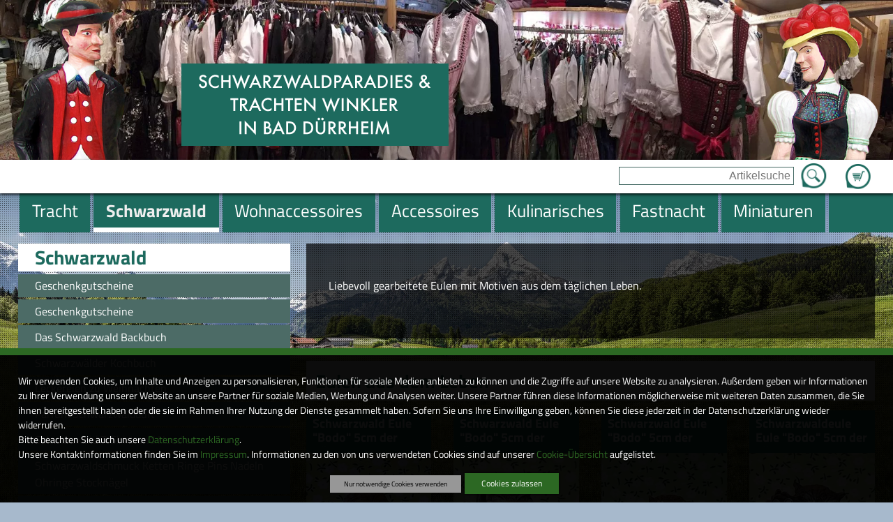

--- FILE ---
content_type: text/html; charset=UTF-8
request_url: https://www.trachten-winkler.com/Eulen-Aus-Dem-Leben
body_size: 200981
content:
<!DOCTYPE html>
<html lang="de">
    <head prefix="og: http://ogp.me/ns#">
        <title>Eulen aus dem Leben</title><meta name="robots" content="index, follow"><meta http-equiv="Content-Type" content="text/html; charset=utf-8"><meta http-equiv="X-UA-Compatible" content="IE=edge"><meta http-equiv="Content-Language" content="de"><link rel="canonical" href="/Eulen-Aus-Dem-Leben"><meta property="og:title" content="Eulen aus dem Leben"><meta property="og:type" content="website"><meta property="og:url" content="https://www.trachten-winkler.com/Eulen-Aus-Dem-Leben"><meta property="og:locale" content="de_DE">
        <meta name="viewport" content="width=device-width, initial-scale=1.0">
        
        <!--[if lte IE 7]>
            <link rel="stylesheet" href="/ARANESLIB/yaml4.0/core/iehacks.css" type="text/css"/>
        <![endif]-->
        <link rel="stylesheet" type="text/css" href="/css/mods/spin.css">
        <script src="/js/spin.umd.js"></script>  
        <script type="text/javascript">var araOpt = {dialogPosition:"bottomDlg"}</script>
        <link rel="stylesheet" href="/css/ARANESLIB/yaml4.0/core/base.min.css,/css/ARANESLIB/yaml4.0/forms/default-theme.css,/css/ARANESLIB/yaml3/core/commonaranes.css,/css/ARANESLIB/bxslider4.1.2/jquery.bxslider.css,/css/ARANESLIB/jquery/jquery-ui-1.11.0.min.css,/css/screen/navigation.css,/css/screen/basemod.css,/css/screen/content.css,/css/ARANESLIB/yaml4.0/print/print.css,/css/mods/promo.tpl.css,/css/mods/promo.css,/css/mods/promoBox.tpl.css">
<link rel="stylesheet" href="/css/mods/dsgvoconsent.css">
<link rel="stylesheet" href="/css/mods/article.css">
<link rel="stylesheet" href="/css/mods/paginator.css">
<link rel="stylesheet" href="/css/mods/articlecat.css">
<script src="/js/ARANESLIB/jquery/jquery-1.10.2.min.js,/js/ARANESLIB/araMobile-1.0.js,/js/ARANESLIB/html5shiv/html5shiv.js,/js/ARANESLIB/bxslider4.1.2/jquery.bxslider.min.js,/js/ARANESLIB/jquery/jquery-ui-1.11.0.min.js,/js/suggest.js,/js/lib.js,/js/mods/promo.tpl.js,/js/mods/promo.js,/js/mods/promoBox.tpl.js"></script>
<script src="/js/ARANESLIB/dsgvo/dsgvoconsent.js"></script>
<script src="/js/ARANESLIB/dsgvo/dsgvoconsentstart.js"></script>

        
        
        
    </head>
    <body>
        <aside id="uppoint"></aside>
        <div id="punkt" class="ym-clearfix">
            <header id="header" class="ym-clearfix">
                <div id="slideshowWrapper" class="ym-clearfix">
                        <aside class="slideshow slideshowRun">
        <ul>
                                                <li style="background-image:url(/upload/promo/23/23.jpg)">
                    </li>
                                                                <li style="background-image:url(/upload/promo/34/34.jpg)">
                    </li>
                                                                <li style="background-image:url(/upload/promo/35/35.jpg)">
                    </li>
                                                                <li style="background-image:url(/upload/promo/41/41.jpg)">
                    </li>
                                                                <li style="background-image:url(/upload/promo/42/42.jpg)">
                    </li>
                                                                <li style="background-image:url(/upload/promo/43/43.jpg)">
                    </li>
                                                                <li style="background-image:url(/upload/promo/44/44.jpg)">
                    </li>
                                                                <li style="background-image:url(/upload/promo/45/45.jpg)">
                    </li>
                                    </ul>
    </aside>

                    <section id="logoWrapper" class="ym-wrapper ym-clearfix">
                        <a href="/" id="logo">
                            <img id="logoBig" src="/img/ly/logo.png" alt="SchwarzwaldParadies &amp; Trachten Winkler in Bad D&uuml;rrheim" border="0">
                            <img id="logoMiddle" src="/img/ly/logo_middle.png" alt="SchwarzwaldParadies &amp; Trachten Winkler in Bad D&uuml;rrheim" border="0" style="display:none;">
                            <img id="logoSmall" src="/img/ly/logo_small.png" alt="SchwarzwaldParadies &amp; Trachten Winkler in Bad D&uuml;rrheim" border="0" style="display:none;">
                        </a>
                        <div id="arMobileIcons" style="display:none;"></div>
                    </section>
                </div>
                <div id="mobileNavBox" class="ym-clearfix" style="display:none;"></div>
                <div id="searchWrapper" class="ym-clearfix">
                    <div class="ym-wrapper">
                        <article id="basketWrapper" class="searchInlayBox"><p id="basketCount"></p><p id="basketGo"><a href="/Warenkorb">Zum Warenkorb</a></p></article>
                        <aside id="searchBox" class="searchInlayBox">
                            <form action="/Suche" method="get">
                                <input type="text" value="" placeholder="Artikelsuche" name="q"  id="q">
                                <input type="submit" value="Suche starten" name="sebtn" class="sebtn" id="sebtn">
                            </form>
                        </aside>
                    </div>
                </div>
                <div id="mainnavWrapper" class="ym-clearfix">
                    <div id="mainnavPre"><div id="mainnavPreInlay"></div></div>
                    <div class="ym-wrapper">
                        <nav id="mainnav" class="navHorizontal"><ul><li><a href="/Tracht"><span>Tracht</span></a>
<ul><li><a href="/schwarzwald-1"><span>Schwarzwald</span></a>
<ul><li><a href="/gutscheine"><span>Gutscheine</span></a>
<ul><li><a href="/gutscheine-fuer-frauen-und-maedels"><span>Gutscheine f&uuml;r Frauen und M&auml;dels</span></a>
</li>

<li><a href="/gutscheine-fuer-herren-und-buben"><span>Gutscheine f&uuml;r Herren und Buben</span></a>
</li>
</ul></li>

<li><a href="/schwarzwald-schuerzen"><span>Kochsch&uuml;rzen mit Schwarzwaldmotiven</span></a>
</li>

<li><a href="/muetzen-mit-schwarzwaldmotiven-3"><span>M&uuml;tzen mit Schwarzwaldmotiven</span></a>
</li>
</ul></li>

<li><a href="/schwarzwald-t-shiert-und-hoodies"><span>Schwarzwald T-Shirt _Hoodies und Jacken</span></a>
<ul><li><a href="/schwarzwald-t-shirts"><span>Schwarzwald- T-Shirts</span></a>
</li>

<li><a href="/schwarzwald-hoodys"><span>Schwarzwald-Hoodys</span></a>
</li>
</ul></li>

<li><a href="/schwarzwald-taschen"><span>Schwarzwald Taschen</span></a>
</li>

<li><a href="/schwarzwaelder-corona-masken-auch-ffp2"><span>Schwarzw&auml;lder Corona-Masken auch FFP2</span></a>
</li>

<li><a href="/Damen-Trachten-Mode"><span>Damen-Trachten Mode</span></a>
<ul><li><a href="/schwarzwald-t-shirt-und-hoodies"><span>Schwarzwald T-Shirt und Hoodies</span></a>
<ul><li><a href="/schwarzwald-t-shirts-1"><span>Schwarzwald- T-Shirts</span></a>
</li>

<li><a href="/schwarzwald-hoodys-2"><span>Schwarzwald- Hoodys</span></a>
</li>
</ul></li>

<li><a href="/Dirndl-kurz-frech-erotisch-fetzig1"><span>Dirndl kurz, frech, erotisch, fetzig</span></a>
</li>

<li><a href="/Edeldirndl-Rocklaenge-60-75cm"><span>Edeldirndl Rockl&auml;nge 60-75cm</span></a>
</li>

<li><a href="/Dirndl-midi-Rocklaenge-60-75cm"><span>Dirndl midi Rockl&auml;nge 60-75cm</span></a>
</li>

<li><a href="/Dirndl-lang-traditionell-fetzig-bis-festlich1"><span>Dirndl lang Rockl&auml;nge 90-95cm</span></a>
</li>

<li><a href="/Schwarzwald-Dirndl"><span>Schwarzwald-Dirndl</span></a>
</li>

<li><a href="/Hochzeitsdirndl"><span>Hochzeitsdirndl</span></a>
</li>

<li><a href="/Dirndl-fuer-die-Gastronomie"><span>Dirndl-f&uuml;r die Gastronomie</span></a>
</li>

<li><a href="/Landhaus-Kleider"><span>Landhaus-Kleider</span></a>
</li>

<li><a href="/Landhaus-Mieder"><span>Landhaus-Mieder</span></a>
</li>

<li><a href="/Dirndl-Blusen1"><span>Blusen</span></a>
</li>

<li><a href="/Blusen"><span>Dirndl Blusen</span></a>
</li>

<li><a href="/Dirndl-Schuerzen"><span>Dirndl-Sch&uuml;rzen</span></a>
</li>

<li><a href="/Shirts"><span>Shirts</span></a>
</li>

<li><a href="/Dirndl-Jacken"><span>Dirndl-Jacken</span></a>
</li>

<li><a href="/Dirndl-Boleros"><span>Dirndl-Boleros</span></a>
</li>

<li><a href="/Trachten-Jacken"><span>Trachten-Jacken</span></a>
</li>

<li><a href="/Dirndl-BH-s"><span>Dirndl-BH&acute;s</span></a>
</li>

<li><a href="/Lederhosen-kurz"><span>Lederhosen kurz</span></a>
</li>

<li><a href="/Lederhosen-kniebund"><span>Lederhosen kniebund</span></a>
</li>

<li><a href="/Lederhosen-lang"><span>Lederhosen lang und dreiviertel</span></a>
</li>
</ul></li>

<li><a href="/Herren-Trachten-Mode"><span>Herren-Trachten Mode</span></a>
<ul><li><a href="/schwarzwald-t-shirt-und-hoodies-1"><span>Schwarzwald T-Shirt und Hoodies</span></a>
<ul><li><a href="/schwarzwald-hoodys-3"><span>Schwarzwald- Hoodys</span></a>
</li>

<li><a href="/schwarzwald-t-shirts-2"><span>Schwarzwald- T-Shirts</span></a>
</li>
</ul></li>

<li><a href="/Lederhosen"><span>Lederhosen</span></a>
<ul><li><a href="/Lederhosen-Kniebund-1"><span>Lederhosen-Kniebund 1</span></a>
</li>

<li><a href="/Lederhosen-Fetzig-Rustikal-Edel"><span>Lederhosen kurz frech und fetzig</span></a>
</li>

<li><a href="/Lederhosen-lang-2"><span>Lang, rustikal, festlich</span></a>
</li>
</ul></li>

<li><a href="/Musikerhosen-Wanderhosen"><span>Musikerhosen, Vereinshose, Fastnacht</span></a>
</li>

<li><a href="/Musiker-Vereinswesten"><span>Musiker-Vereinswesten</span></a>
</li>

<li><a href="/Westen-Gilet-OLD"><span>Westen (Gilet)</span></a>
</li>

<li><a href="/Westen-Gastronomie"><span>Westen Gastronomie</span></a>
</li>

<li><a href="/Trachten-Hemden1"><span>Trachten-Hemden</span></a>
</li>

<li><a href="/T-Shirts-frech-und-fetzig"><span>T-Shirts frech und fetzig</span></a>
</li>

<li><a href="/Jacken1"><span>Jacken</span></a>
</li>

<li><a href="/Freizeit-und-Badehosen"><span>Freizeit und Badehosen</span></a>
</li>
</ul></li>

<li><a href="/Kinder-Trachten-Mode"><span>Kinder-Trachten Mode</span></a>
</li>

<li><a href="/Exclusive-Mode-von-Elsi"><span>Exclusive Mode von Elsi</span></a>
<ul><li><a href="/Hangefertigte-Edel-Schals"><span>Hangefertigte Edel-Schals</span></a>
</li>
</ul></li>

<li><a href="/Schuhe"><span>Schuhe</span></a>
<ul><li><a href="/Damen-Trachten-Schuhe1"><span>Damen-Trachten-Schuhe</span></a>
</li>

<li><a href="/Damen-Haferlschuhe"><span>Damen-Haferlschuhe</span></a>
</li>

<li><a href="/Damen-Trachten-Stiefel"><span>Damen-Trachten-Stiefel</span></a>
</li>

<li><a href="/Damen-Clogs"><span>Damen-Clogs</span></a>
</li>

<li><a href="/Herren-Trachten-Schuhe1"><span>Herren-Trachten-Schuhe</span></a>
</li>

<li><a href="/Haferlschuhe1"><span>Haferlschuhe</span></a>
</li>

<li><a href="/Herren-Clogs"><span>Herren-Clogs</span></a>
</li>

<li><a href="/Glasflaschen-Mit-Fahrzeugen-1-87"><span>Glasflaschen mit Fahrzeugen 1:87 </span></a>
</li>

<li><a href="/Kinderschuhe-fetzig-traditionell-und-bequem"><span>Kinderschuhe </span></a>
</li>

<li><a href="/huetten-socken"><span>H&uuml;tten-Socken</span></a>
</li>

<li><a href="/Huetten-und-Strohschuhe"><span>H&uuml;tten und Strohschuhe</span></a>
</li>
</ul></li>

<li><a href="/parfuem-schwarzwaldparfuem-2"><span>Parf&uuml;m Schwarzwaldparf&uuml;m</span></a>
</li>
</ul></li>

<li class="act"><a href="/Schwarzwald" class="act"><span>Schwarzwald</span></a>
<ul><li><a href="/geschenkgutscheine-5"><span>Geschenkgutscheine</span></a>
<ul><li><a href="/gutscheine-fuer-frauen-und-maedels-6"><span>Gutscheine f&uuml;r Frauen und M&auml;dels</span></a>
</li>

<li><a href="/gutscheine-fuer-maenner-und-buben-4"><span>Gutscheine f&uuml;r M&auml;nner und Buben</span></a>
</li>

<li><a href="/gutscheine-fuer-maenner-und-buben-5"><span>Gutscheine f&uuml;r M&auml;nner und Buben</span></a>
</li>
</ul></li>

<li><a href="/Geschenkgutscheine"><span>Geschenkgutscheine</span></a>
<ul><li><a href="/Geschenkgutscheine-Fuer-Sie"><span>Geschenkgutscheine f&uuml;r Sie</span></a>
</li>

<li><a href="/Geschenkgutscheine-Fuer-Ihn"><span>Geschenkgutscheine f&uuml;r Ihn</span></a>
</li>
</ul></li>

<li><a href="/das-schwarzwald-backbuch-3"><span>Das Schwarzwald Backbuch</span></a>
<ul><li><a href="/schwarzwald-backbuch-1"><span>Schwarzwald-Backbuch</span></a>
</li>

<li><a href="/schwarzwald-backbuch-mit-schwarzwaelder-spirituosen"><span>Schwarzwald-Backbuch mit Schwarzw&auml;lder Spirituosen</span></a>
</li>

<li><a href="/schwarzwald-backbuch-mit-kochfiguren"><span>Schwarzwald-Backbuch mit Backfiguren</span></a>
</li>

<li><a href="/schwarzwald-backbuch-mit-kuechenmesser"><span>Schwarzwald Backbuch mit K&uuml;chenmesser</span></a>
</li>

<li><a href="/schwarzwald-backbuch-mit-schwarzwaldfiguren"><span>Schwarzwald-Backbuch mit Schwarzwaldfiguren</span></a>
</li>
</ul></li>

<li><a href="/Schwarzwaelder-Kochbuch"><span>Schwarzw&auml;lder Kochbuch </span></a>
</li>

<li><a href="/leckereien-zu-weihnachten"><span>Leckereien zu Weihnachten</span></a>
</li>

<li><a href="/parfuem-schwarzwaldduft"><span>Parf&uuml;m Schwarzwaldduft</span></a>
</li>

<li><a href="/schwarzwald-t-shiert-und-hoodies-4"><span>Schwarzwald T-Shirt und Hoodies</span></a>
<ul><li><a href="/schwarzwald-t-shirts-3"><span>Schwarzwald T-Shirts</span></a>
</li>

<li><a href="/schwarzwald-hoodys-4"><span>Schwarzwald Hoodys</span></a>
</li>
</ul></li>

<li><a href="/Schwarzwaldschmuck-Ketten-Ringe-usw"><span>Schwarzwaldschmuck Ketten Ringe Pins Nadeln Ohringe Stockn&auml;gel</span></a>
<ul><li><a href="/Schwarzwald-Ketten"><span>Schwarzwald-Ketten</span></a>
</li>

<li><a href="/Schwarzwaldmariele"><span>Schwarzwaldmariele</span></a>
</li>

<li><a href="/Kette-Schwarzwaldmarie"><span>Kette Schwarzwaldmarie</span></a>
</li>

<li><a href="/Schwarzwald-Ringe1"><span>Schwarzwald-Ringe</span></a>
</li>

<li><a href="/ohringe-1"><span>Ohringe</span></a>
</li>

<li><a href="/Schwarzwald-Pins"><span>Schwarzwald-Pins</span></a>
</li>

<li><a href="/magnete-2"><span>Magnete</span></a>
</li>

<li><a href="/Schwarzwald-Anstecker-Broschen-Nadeln"><span>Schwarzwald-Anstecker-Broschen-Nadeln</span></a>
</li>

<li><a href="/Stocknaegel"><span>Stockn&auml;gel</span></a>
</li>
</ul></li>

<li><a href="/kalender-mit-schwarzwaldmotiven"><span>Kalender mit Schwarzwaldmotiven</span></a>
</li>

<li><a href="/christbaumkugeln-schwarzwald-4"><span>Christbaumkugeln Schwarzwald</span></a>
</li>

<li><a href="/playmobil-schwarzwaldmarie"><span>Playmobil Schwarzwaldmarie</span></a>
</li>

<li><a href="/geschenke-mit-playmobilfigur"><span>Geschenke mit Playmobilfigur</span></a>
</li>

<li><a href="/kochbuch-mit-playmobil-schwarzwaldmarie"><span>Kochbuch und Backbuch mit Playmobil Schwarzwaldmarie</span></a>
<ul><li><a href="/backbuch-mit-playmobilfiguren"><span>Backbuch mit Playmobilfiguren</span></a>
</li>

<li><a href="/kochbuch-mit-playmobilfiguren"><span>Kochbuch mit Playmobilfiguren</span></a>
</li>
</ul></li>

<li><a href="/geschenkboxen-mit-playmobil-schwarzwaldmarie"><span>Geschenkboxen mit Playmobil Schwarzwaldmarie</span></a>
</li>

<li><a href="/schwarzwaelder-geschenkboxen-mit-unserem-motiv-schwarzwaldmarie"><span>Schwarzw&auml;lder Geschenkboxen mit unserem Motiv Schwarzwaldmarie</span></a>
</li>

<li><a href="/geschenkboxen-schwarzwald-mit-pralinen-und-schwarzwaldgeschenke"><span>Geschenkboxen Schwarzwald mit Pralinen und Schwarzwaldgeschenke</span></a>
</li>

<li><a href="/tassen-im-schwarzwaldstil-bollenhut-camping-freizeit."><span>Tassen Porzelan, Thermotassen im Schwarzwaldstil, Bollenhut, Camping, Freizeit.</span></a>
<ul><li><a href="/edle-schwarzwaldtassen-kaennchen-und-flaschen-2"><span>Edle Schwarzwaldtassen</span></a>
</li>

<li><a href="/thermo-schwarzwaldtassen-flaschen-und-kaennchen"><span>Thermo Schwarzwaldtassen</span></a>
</li>

<li><a href="/tassen-gute-besserung-danke"><span>Tassen, Gute Besserung, Danke,</span></a>
</li>

<li><a href="/hochzeits-und-erinnerungs-tassen"><span>Hochzeits und Erinnerungs - Tassen</span></a>
</li>

<li><a href="/tassen-hochzeit-liebe-freundschaft"><span>Tassen Hochzeit, Liebe Freundschaft gef&uuml;llt als Geschenk</span></a>
</li>

<li><a href="/schwarzwaelder-tassen-weihnachten"><span>Schwarzw&auml;lder Tassen Weihnachten</span></a>
</li>

<li><a href="/narrentassen-thermo"><span>Narrentassen Thermo</span></a>
</li>

<li><a href="/narrentassen-mit-thermoflaschen"><span>Narrentassen mit Thermoflaschen</span></a>
</li>
</ul></li>

<li><a href="/tassen-black-edition-schwarzwald"><span>Tassen Black Edition Schwarzwald</span></a>
</li>

<li><a href="/tassen-gefuellt-mit-feinsten-leckereien"><span>Tassen gef&uuml;llt mit feinsten Leckereien</span></a>
</li>

<li><a href="/tassen-gefuellt-als-geschenk"><span>Tassen gef&uuml;llt als Geschenk</span></a>
</li>

<li><a href="/thermoflaschen-mit-schwarzwaldmotiven"><span>Thermoflaschen mit Schwarzwaldmotiven</span></a>
<ul><li><a href="/thermoflaschen-fuer-rucksack-tasche-nd-fuers-auto-5"><span>Thermoflaschen Schwarzwald silberfarbig</span></a>
</li>

<li><a href="/thermoflaschen-schwarzwald-weiss"><span>Thermoflaschen Schwarzwald weiss</span></a>
</li>

<li><a href="/thermoflaschen-narrenmotive"><span>Thermoflaschen Narrenmotive</span></a>
</li>
</ul></li>

<li><a href="/geschenke-fuer-wohnmobilsten-camper-freizeit"><span>Geschenke f&uuml;r Wohnmobilsten,Camper, Freizeit</span></a>
</li>

<li><a href="/geschenke-mit-gewuerzen"><span>Geschenke mit Gew&uuml;rzen</span></a>
</li>

<li><a href="/geschenke-mit-feinsten-leckereien-1"><span>Geschenke mit feinsten Leckereien</span></a>
</li>

<li><a href="/flachmann-mit-schwarzwaldmotiv"><span>Flachmann mit Schwarzwaldmotiv</span></a>
</li>

<li><a href="/messer-mit-schwarzwaldmotiven"><span>Messer mit Schwarzwaldmotiven</span></a>
</li>

<li><a href="/bierkisten-sitze"><span>Bierkisten Sitze</span></a>
</li>

<li><a href="/muetzen-mit-schwarzwaldmotiven"><span>M&uuml;tzen mit Schwarzwaldmotiven</span></a>
</li>

<li><a href="/schwarzwald-schmutzfaenger"><span>Fussmatte mit Schwarzwaldmotiv</span></a>
</li>

<li><a href="/gehoerner-handgefertigt-veredelt"><span>Geh&ouml;rner handgefertigt-veredelt</span></a>
</li>

<li><a href="/gehoern-mit-motiven-1"><span>Geh&ouml;rn mit Motiven</span></a>
</li>

<li><a href="/edle-geschenkboxen-3"><span>Edle Geschenkboxen</span></a>
</li>

<li><a href="/geschenkkoerbe-3"><span>Geschenkk&ouml;rbe</span></a>
</li>

<li><a href="/geschenktuerten-schwarzwald"><span>Geschenk-T&uuml;ten Schwarzwald</span></a>
</li>

<li><a href="/gluecksfroesche"><span>Gl&uuml;cksfr&ouml;sche Schwarzwald mit Bollenhut</span></a>
<ul><li><a href="/gluecksfroesche-urlaub-strand-sonne-wasser-ruhe-wellness"><span>Gl&uuml;cksfr&ouml;sche, Urlaub, Strand, Sonne,Wasser, Ruhe, Wellness</span></a>
</li>

<li><a href="/gluecksfroesche-gesundheit"><span>Gl&uuml;cksfr&ouml;sche Gesundheit, Wellness, Massage</span></a>
</li>

<li><a href="/sport-freizeit-1"><span>Sport, Freizeit</span></a>
</li>

<li><a href="/gluecksfroesche-mit-fahrrad"><span>Gl&uuml;cksfr&ouml;sche mit Fahrrad</span></a>
</li>

<li><a href="/gluecksfroesche-liebe-verlobung-hochzeit"><span>Gl&uuml;cksfr&ouml;sche, Liebe, Verlobung, Hochzeit</span></a>
</li>

<li><a href="/arz-aerztin-sanitaeter-sanitaeterin-pflegepersonal-notaerzte"><span>Arzt,&Auml;rztin, Sanit&auml;ter, Sanit&auml;terin,Pflegepersonal, Not&auml;rzte</span></a>
</li>

<li><a href="/gluecksfroesche-berufe"><span>Gl&uuml;cksfr&ouml;sche Berufe</span></a>
</li>

<li><a href="/gluecksfroesche-musiker"><span>Gl&uuml;cksfr&ouml;sche Musiker</span></a>
</li>

<li><a href="/gluecksfroesche-mit-fahrzeugen-auto-fahrrad-bagger-roller-motorrad"><span>Gl&uuml;cksfr&ouml;sche mit Fahrzeugen Auto Fahrrad Bagger Roller Motorrad</span></a>
</li>

<li><a href="/gluecksfroesche-aus-dem-leben"><span>Gl&uuml;cksfr&ouml;sche aus dem Leben</span></a>
</li>

<li><a href="/gluecksfroesche-fuer-die-gastronomie"><span>Gl&uuml;cksfr&ouml;sche f&uuml;r die Gastronomie</span></a>
</li>

<li><a href="/gluecksfroesche-essen-trinken-geniessen"><span>Gl&uuml;cksfr&ouml;sche essen, trinken genie&szlig;en</span></a>
</li>

<li><a href="/gluecksfroesche-feste-und-feiern"><span>Gl&uuml;cksfr&ouml;sche Feste und Feiern</span></a>
</li>

<li><a href="/froesche-mit-tieren"><span>Fr&ouml;sche mit Tieren</span></a>
</li>
</ul></li>

<li><a href="/Schwarzwaelder-Bollenhuete"><span>Schwarzw&auml;lder Bollenh&uuml;te </span></a>
<ul><li><a href="/Bollenhuete-Zum-Tragen"><span>Zum Tragen </span></a>
</li>

<li><a href="/Schmuck"><span>Schmuck</span></a>
</li>

<li><a href="/Bollenhuete-Zur-Dekoration"><span>Zur Dekoration </span></a>
</li>

<li><a href="/Bollenhuete-Fuer-Puppen-Und-Dekoration"><span>F&uuml;r Puppen und Dekoration </span></a>
</li>

<li><a href="/Bollenhuete-Dekoration-Aus-Unserem-Hause"><span>Eigenkreationen</span></a>
</li>
</ul></li>

<li><a href="/Schwarzwald-Wichtel-Und-Trolle"><span>Schwarzwald Wichtel und Trolle </span></a>
<ul><li><a href="/Schwarzwaldwichtel"><span>Schwarzwaldwichtel </span></a>
</li>

<li><a href="/Zapfenwichtele"><span>Zapfenwichtele </span></a>
</li>

<li><a href="/wichtele-mit-eichelhut"><span>Wichtele mit Eichelhut</span></a>
</li>

<li><a href="/obstwichtele"><span>Obstwichtele</span></a>
</li>

<li><a href="/honig-wichtele-mit-leckeren-honigspezialitaeten"><span>Honig Wichtele mit leckeren Honigspezialit&auml;ten</span></a>
</li>

<li><a href="/Schwarzwald-Gnome-und-Kobolde1"><span>Schwarzwald-Gnome und Kobolde</span></a>
</li>

<li><a href="/winterwichtele"><span>Winterwichtele</span></a>
</li>

<li><a href="/wichtele-mit-edelsteinen"><span>Wichtele Sternzeichen mit Edelsteinen</span></a>
</li>

<li><a href="/wichtel-mit-buchstaben-karte-und-dekokies"><span>Wichtel mit Buchstaben-Karte und Dekokies</span></a>
</li>
</ul></li>

<li><a href="/Wetterhaeusle"><span>Wetterh&auml;usle </span></a>
<ul><li><a href="/Wetterhaeusle-Schwarzwald"><span>Wetterh&auml;usle Schwarzwald </span></a>
</li>

<li><a href="/Wetterhaeusle-mit-Deinem-Namen"><span>Wetterh&auml;usle mit Deinem Namen</span></a>
</li>

<li><a href="/Wetterhaeusle-mit-Narrenmaeskle"><span>Wetterh&auml;usle mit Narrenm&auml;skle</span></a>
</li>

<li><a href="/Wetterhaeusle-mit-Narrenfiguren"><span>Wetterh&auml;usle mit Narrenfiguren</span></a>
</li>

<li><a href="/Wetterhaeusle-Baden"><span>Wetterh&auml;usle Baden</span></a>
</li>

<li><a href="/Wetterhaeusle-mit-Autos-VW"><span>Wetterh&auml;usle mit  Autos VW</span></a>
</li>

<li><a href="/Wetterhaeusle-mit-Autos-Traktoren-Wohnmobile"><span>Wetterh&auml;usle mit  Autos,Traktoren, Wohnmobile</span></a>
</li>
</ul></li>

<li><a href="/miniaturfahrzeuge-autos-lkws-busse-1-87-mit-schwarzwaldmotiven"><span>Miniaturfahrzeuge Autos LKWs Busse 1:87 mit Schwarzwaldmotiven</span></a>
</li>

<li><a href="/schwarzwaelder-orgelspieler"><span>Schwarzw&auml;lder Orgelspieler</span></a>
</li>

<li><a href="/miniaturen-kleine-figuren"><span>Miniaturen kleine Figuren</span></a>
</li>

<li><a href="/figuren-zum-anstecken-mit-klipp-und-nadel"><span>Figuren zum Anstecken mit Klipp und Nadel</span></a>
</li>

<li><a href="/Schwarzwaldfiguren"><span>Schwarzwald Figuren M&auml;dels,Buben, Paare</span></a>
</li>

<li><a href="/schwarzwalpuppen-mit-pferden"><span>Schwarzwalpuppen mit Pferden</span></a>
</li>

<li><a href="/schwarzwaelder-kunst-handgefertigte-tonfiguren"><span>Schwarzw&auml;lder Kunst handgefertigte Tonfiguren</span></a>
</li>

<li><a href="/Schwarzwaldpuppen-OLD"><span>Schwarzwaldpuppen </span></a>
<ul><li><a href="/Schwarzwaelder-Flaschenpuppen"><span>Flaschenpuppen </span></a>
</li>

<li><a href="/Schwarzwald-Maedel-Und-Buben"><span>M&auml;del und Buben </span></a>
</li>

<li><a href="/Original-Deutsche-Schwarzwaldpuppen-Aus-Vinyl"><span>Deutsche Puppen </span></a>
</li>

<li><a href="/Schwarzwaldpuppen-Exclusiv"><span>Puppen Exclusiv </span></a>
</li>

<li><a href="/porzellan-puppen"><span>Porzellan-Puppen</span></a>
</li>

<li><a href="/Schwarzwaldpaare"><span>Schwarzwaldpaare</span></a>
</li>

<li><a href="/Schwarzwaelder-Spielpuppen"><span>Spielpuppen </span></a>
</li>

<li><a href="/Original-Deutsche-Schwarzwaldpuppen-Aus-Porzellan"><span>Deutsche Puppen aus Porzellan </span></a>
</li>

<li><a href="/schwarzwald-figuren"><span>Schwarzwald-Figuren</span></a>
</li>

<li><a href="/Hexe-Schwarzwald"><span>Hexe Schwarzwald</span></a>
</li>
</ul></li>

<li><a href="/Schwarzwaldhexen"><span>Schwarzwaldhexen</span></a>
<ul><li><a href="/Exclusive-Handarbeitshexen"><span>Exclusive Handarbeitshexen </span></a>
</li>

<li><a href="/hexe-schwarzwald-handgefertigt"><span>Hexe Schwarzwald handgefertigt</span></a>
</li>

<li><a href="/hexe-schwarzwald-handgefertigt-mit-kochartikel"><span>Hexe Schwarzwald handgefertigt mit Kochartikel</span></a>
</li>

<li><a href="/hexe-schwarzwald-handgefertigt-mit-kulinarischen-koestlichkeiten"><span>Hexe Schwarzwald handgefertigt mit kulinarischen K&ouml;stlichkeiten</span></a>
</li>

<li><a href="/Dirndl-Hexen"><span>Dirndl-Hexen </span></a>
</li>

<li><a href="/Dirndl-Hexen-Schwarzwald"><span>Dirndl-Hexen Schwarzwald</span></a>
</li>

<li><a href="/hexen-mit-kochloeffel-1"><span>Hexen mit Kochl&ouml;ffel</span></a>
</li>

<li><a href="/Golf-Hexen"><span>Golf-Hexen</span></a>
</li>

<li><a href="/Kochhexen"><span>Kochhexen</span></a>
</li>

<li><a href="/kraeuterhexen"><span>Kr&auml;uterhexen</span></a>
</li>

<li><a href="/Winzer-Hexen-mit-Weintrauben"><span>Winzer-Hexen mit Weintrauben</span></a>
</li>

<li><a href="/Waldhexe-Feldberg"><span>Waldhexe &quot;Feldberg&quot;</span></a>
</li>

<li><a href="/Schwarzwald-Hexe-Baden-Baden"><span>Hexe -Baden-Baden</span></a>
</li>

<li><a href="/Sternzeichenhexe-Triberg"><span>Sternzeichenhexe &quot;Triberg&quot;</span></a>
</li>

<li><a href="/ansteckhexen-mit-nadel-und-klipp-fuer-kragen-oder-hut"><span>Ansteckhexen mit Nadel und klipp f&uuml;r Kragen oder Hut</span></a>
</li>

<li><a href="/Schnaps-Hexen"><span>Schnaps-Hexen </span></a>
<ul><li><a href="/Schwarzaelder-schluckhexe"><span>Schwarzw&auml;lder &quot;Schluckhexe&quot; </span></a>
</li>

<li><a href="/Hexle-St.Blasien-mit-Schnaesle"><span>Hexle  St.Blasien mit  Schn&auml;sle</span></a>
</li>

<li><a href="/Hexle-Feldberg-mit-Korb-und-Schnaesle"><span>Hexle Feldberg mit Korb und Schn&auml;sle</span></a>
</li>
</ul></li>
</ul></li>

<li><a href="/schwarzwald-schuerzen-1"><span>Kochsch&uuml;rzen mit Schwarzwaldmotiven</span></a>
</li>

<li><a href="/schwarzwald-kissen-3"><span>Schwarzwald Kissen</span></a>
</li>

<li><a href="/schwarzwald-huete"><span>Schwarzwald-H&uuml;te</span></a>
</li>

<li><a href="/schwarzwaldhirsche-dekoration"><span>Schwarzwaldhirsche Dekoration</span></a>
</li>

<li><a href="/schwarzwaldsocken-struempfe-1"><span>Schwarzwaldsocken-Str&uuml;mpfe</span></a>
</li>

<li><a href="/schwarzwald-taschen-4"><span>Schwarzwald Taschen</span></a>
</li>

<li><a href="/tragetaschen-schwarzwald"><span>Tragetaschen Schwarzwald</span></a>
</li>

<li><a href="/schwarzwaldmaedel-geschenk-boxen"><span>Schwarzwaldm&auml;del Geschenk- Boxen</span></a>
</li>

<li><a href="/Brettspiele-Schwarzwald"><span>Brettspiele Schwarzwald</span></a>
</li>

<li><a href="/schwarzwaelder-gedaechnisspiel"><span>Schwarzw&auml;lder Ged&auml;chnisspiel</span></a>
</li>

<li><a href="/spielkarten"><span>Spielkarten</span></a>
</li>

<li><a href="/kugelschreiber-bleistifte-mit-schwarzwaldmotiven"><span>Kugelschreiber,Bleistifte mit Schwarzwaldmotiven</span></a>
</li>

<li><a href="/uhren-schwarzwaelder-balkenuhren-mit-schwarzwaldmoriven"><span>Uhren Schwarzw&auml;lder Balkenuhren mit Schwarzwaldmoriven</span></a>
</li>

<li><a href="/Schwarzwalduhren"><span>Schwarzwalduhren </span></a>
<ul><li><a href="/schwarzwald-uhren-3"><span>Schwarzwald-Uhren</span></a>
</li>

<li><a href="/Schwarzwaelder-Miniaturuhren"><span>Schwarzw&auml;lder Miniaturuhren </span></a>
</li>

<li><a href="/Schwarzwaelder-Uhrenhaeusle"><span>Schwarzw&auml;lder Uhrenh&auml;usle </span></a>
</li>

<li><a href="/Uhrenhaeusle-Kuckulino"><span>Uhrenh&auml;usle Kuckulino </span></a>
</li>

<li><a href="/uhrenhaeusle"><span>Uhrenh&auml;usle</span></a>
</li>

<li><a href="/pendeluhren-aus-dem-schwarzwald"><span>Pendeluhren aus dem Schwarzwald</span></a>
</li>

<li><a href="/Kuckucksuhren"><span>Kuckucksuhren</span></a>
<ul><li><a href="/Kuckucksuhren-Kette"><span>Kuckucksuhren-Kette</span></a>
</li>
</ul></li>
</ul></li>

<li><a href="/Strohschuhe3"><span>Strohschuhe</span></a>
</li>

<li><a href="/strohschuhe-mit-maeskle-und-schnaepsle"><span>Strohschuhe mit M&auml;skle und Schn&auml;psle</span></a>
</li>

<li class="act"><a href="/Schwarzwaelder-Gluecks-Eulen" class="act"><span>Schwarzw&auml;lder Gl&uuml;cks-Eulen </span></a>
<ul><li><a href="/Eulen-Weissheiten"><span>Eulen Wei&szlig;heiten </span></a>
</li>

<li><a href="/Glueckseulen"><span>Gl&uuml;ckseulen </span></a>
</li>

<li class="act"><a href="/Eulen-Aus-Dem-Leben" class="act"><span>Eulen aus dem Leben </span></a>
</li>

<li><a href="/Musiker-Eulen"><span>Musiker Eulen </span></a>
</li>
</ul></li>

<li><a href="/Magnete1"><span>Magnete</span></a>
<ul><li><a href="/Schwarzwaldmagnete"><span>Schwarzwald</span></a>
</li>

<li><a href="/Magnete-Mit-Schwarzwaldbilder"><span>Schwarzwaldbilder </span></a>
</li>

<li><a href="/Magnete-Kuckucksuhren"><span>Kuckucksuhren</span></a>
</li>

<li><a href="/Schwarzwaelder-Kirschtorte"><span>Schwarzw&auml;lder Kirschtorte</span></a>
</li>

<li><a href="/Schwarzwald-Bollenhuete"><span>Schwarzwald-Bollenh&uuml;te</span></a>
</li>

<li><a href="/Magnete-Holz-Kuckucksuhren-und-echten-Uhren1"><span>Magnete Holz Kuckucksuhren und echten Uhren</span></a>
</li>

<li><a href="/magnete-wohnmobile-wohnwagen-zelte-freizeit-2"><span>Magnete Wohnmobile, Wohnwagen, Zelte,Freizeit</span></a>
</li>

<li><a href="/Schwarzwaldmagnete-Mit-Figuren-Und-Wappen"><span>Mit Figuren</span></a>
</li>

<li><a href="/magnete-mit-schriftband-zum-selber-beschriften"><span>Magnete mit Schriftband zum selber beschriften</span></a>
</li>

<li><a href="/Schwarzwaldmaedle-Und-Buben"><span>Buben und M&auml;del</span></a>
</li>

<li><a href="/magnete-bad-duerrheim-schwarzwald"><span>Magnete Bad D&uuml;rrheim - Schwarzwald</span></a>
</li>

<li><a href="/tiere"><span>Tiere Eulen</span></a>
</li>

<li><a href="/tiere-1"><span>Tiere</span></a>
</li>

<li><a href="/Flaschenoeffner3"><span>Flaschen&ouml;ffner</span></a>
</li>

<li><a href="/flaschenoeffner-1"><span>Flaschen&ouml;ffner</span></a>
</li>

<li><a href="/Schwarzwaldmagnete-mit-Deinem-Namen"><span>Mit Deinem Namen</span></a>
</li>

<li><a href="/Schwarzwaldmagnete-mit-Staedtenamen"><span>Mit St&auml;dtenamen</span></a>
</li>

<li><a href="/bad-duerrheim-schwarzwald"><span>Bad D&uuml;rrheim/Schwarzwald</span></a>
</li>

<li><a href="/Schwarzwaldmagnete-fuer-Tischdekorationen"><span>F&uuml;r Tischdekorationen</span></a>
</li>

<li><a href="/Magnete-Fuer-Feste-Oktoberfeste"><span>F&uuml;r Feste-Oktoberfeste </span></a>
</li>

<li><a href="/Magnete-Mit-Figuren-Und-Schlamperbeinen"><span>Figuren mit Schlamperbeinen </span></a>
</li>

<li><a href="/Lustige-Figuren"><span>Lustige Figuren</span></a>
</li>

<li><a href="/Schwarzwald-Essen-Und-Trinken"><span>Essen und Trinken </span></a>
</li>

<li><a href="/Magnete-Mit-Echten-Uhren"><span>Mit echten Uhren </span></a>
</li>

<li><a href="/Magnete-Teller-Und-Kacheln-"><span>Teller und Kacheln </span></a>
</li>

<li><a href="/Magnet-Wetterhaeusle"><span>Wetterh&auml;usle </span></a>
</li>

<li><a href="/Schwarzwaldwichtel-Und-Schwarzwaldzwerge-Mit-Schriftband"><span>Wichtele mit Namen</span></a>
</li>

<li><a href="/Modell-Autos-1-87-Nostalgie-Oldtimer"><span>Modell-Autos Oldtimer</span></a>
</li>

<li><a href="/Modellautos-1-87"><span>Modellautos 1:87 </span></a>
</li>

<li><a href="/fastnacht-fasching"><span>Fastnacht-Fasching</span></a>
</li>

<li><a href="/hexen-1"><span>Hexen</span></a>
</li>

<li><a href="/engel-1"><span>Engel</span></a>
</li>

<li><a href="/weinachten"><span>Weinachten</span></a>
</li>
</ul></li>

<li><a href="/miniatur-koerble-fuer-figuren-puppen-und-hexen"><span>Miniatur K&ouml;rble f&uuml;r Figuren, Puppen und Hexen</span></a>
</li>

<li><a href="/laternen-geschmueckt-und-beleuchtet"><span>Laternen geschm&uuml;ckt und beleuchtet</span></a>
</li>

<li><a href="/holzbilder-mit-schwarzwald-motiven-3"><span>Holzbilder mit Schwarzwald-Motiven</span></a>
</li>

<li><a href="/holzbilder-mit-narren-motiven"><span>Holzbilder mit Narren-Motiven</span></a>
</li>

<li><a href="/schwarzwaelder-narrentassen"><span>Schwarzw&auml;lder Narrentassen</span></a>
</li>

<li><a href="/salzsaeckle"><span>Salzs&auml;ckle</span></a>
</li>

<li><a href="/schwarzwaelder-milchkaennle"><span>Schwarzw&auml;lder Milchk&auml;nnle</span></a>
</li>

<li><a href="/schwarzwald-kaffee-und-kaffee-geschenke-3"><span>Schwarzwald-Kaffee und Kaffee-Geschenke</span></a>
</li>

<li><a href="/schwarzwaelder-kirschkuchen-3"><span>Schwarzw&auml;lder Kirschkuchen</span></a>
</li>

<li><a href="/baumwolltaschen-schwarzwald"><span>Schwarzwaldtaschen Baumwolle Papier</span></a>
</li>

<li><a href="/serviettenringe"><span>Serviettenringe</span></a>
</li>

<li><a href="/servietten-schwarzwald"><span>Servietten - Schwarzwald</span></a>
</li>

<li><a href="/Schwarzwaldservietten"><span>Servietten </span></a>
</li>

<li><a href="/schwarzwald-eichhoernchen"><span>Schwarzwald-Eichh&ouml;rnchen</span></a>
</li>

<li><a href="/schwarzwald-untersetzer"><span>Schwarzwald Untersetzer</span></a>
</li>

<li><a href="/postkarten-schwarzwald"><span>Postkarten Schwarzwald</span></a>
</li>

<li><a href="/postkarten-schwarzwald-1"><span>Postkarten Schwarzwald</span></a>
</li>

<li><a href="/Porzellan"><span>Porzellan Tassen, Teller, Glocken,Fingerh&uuml;te</span></a>
<ul><li><a href="/Schwarzwaelder-Porzellan-Teller"><span>Schwarzw&auml;lder-Porzellan-Teller</span></a>
</li>

<li><a href="/Schwarzwaelder-Narrenteller"><span>Schwarzw&auml;lder-Narrenteller</span></a>
</li>

<li><a href="/Schwarzwald-Teller"><span>Schwarzwald-Teller</span></a>
</li>

<li><a href="/Glocken"><span>Glocken</span></a>
</li>

<li><a href="/Fingerhuete3"><span>Fingerh&uuml;te</span></a>
</li>
</ul></li>

<li><a href="/schwarzwald-tischdekorationen"><span>Schwarzwald-Tischdekorationen</span></a>
</li>

<li><a href="/schwarzwaelder-corona-maske-3"><span>Schwarzw&auml;lder Corona-Masken auch FFP2</span></a>
</li>

<li><a href="/fuer-kueche-und-backstube-1"><span>F&uuml;r K&uuml;che und Backstube</span></a>
<ul><li><a href="/schwarzwaelder-spaetzlebrett"><span>Schwarzw&auml;lder Sp&auml;tzlebrett</span></a>
</li>

<li><a href="/Vesperbretter"><span>Vesperbretter </span></a>
</li>
</ul></li>

<li><a href="/schwarzwaldmesser-2"><span>Schwarzwaldmesser, Korkenzieher, Flaschen&ouml;ffner</span></a>
</li>

<li><a href="/schwarzwaelder-spirituosen"><span>Schwarzw&auml;lder Spirituosen</span></a>
</li>

<li><a href="/Schluesselanhaenger-Wanderschuhe-Schuhe"><span>Schl&uuml;sselanh&auml;nger Wanderschuhe-Schuhe </span></a>
</li>

<li><a href="/schnee-und-flitterkugeln-1"><span>Schnee und Flitterkugeln</span></a>
</li>

<li><a href="/Kinderuhren-Schwarzwald1"><span>Kinderuhren-Schwarzwald</span></a>
</li>

<li><a href="/Buecher-Kalender-Notizbuecher-Fremdenfuehrer"><span>B&uuml;cher, Kalender, Notizb&uuml;cher, Fremdenf&uuml;hrer, Mousepats</span></a>
<ul><li><a href="/Buecher"><span>B&uuml;cher</span></a>
</li>

<li><a href="/Buecher-Broschueren-Aufkleber-OLD"><span>Schwarzwaldf&uuml;hrer mehrsprachig</span></a>
</li>

<li><a href="/spielkarten-1"><span>Spielkarten</span></a>
</li>

<li><a href="/Buecher-Kalender"><span>Kalender</span></a>
</li>
</ul></li>

<li><a href="/schwarzwald-saeckle-1"><span>Schwarzwald-S&auml;ckle</span></a>
<ul><li><a href="/schwarzwald-saeckle-3"><span>Schwarzwald-S&auml;ckle</span></a>
</li>

<li><a href="/schwarzwald-saeckle-mit-schnaepsle"><span>Schwarzwald-S&auml;ckle mit Schn&auml;psle</span></a>
</li>
</ul></li>

<li><a href="/Schwarzwaelder-Leckereien1"><span>Schwarzw&auml;lder Leckereien</span></a>
<ul><li><a href="/Schwarzwaelder-Senf-Spezialitaeten"><span>Schwarzw&auml;lder Senf-Spezialit&auml;ten</span></a>
</li>
</ul></li>

<li><a href="/Schwarzwald-Tee"><span>Schwarzwald-Tee Spezialit&auml;ten</span></a>
<ul><li><a href="/Teespezialitaeten"><span>Teespezialit&auml;ten</span></a>
</li>
</ul></li>

<li><a href="/Modellautos-Schwarzwald"><span>Modellautos Schwarzwald</span></a>
</li>

<li><a href="/Umwelt-Aschenbecher1"><span>Umwelt-Aschenbecher</span></a>
</li>

<li><a href="/Geschenkkoerbe1"><span>Geschenkk&ouml;rbe</span></a>
</li>

<li><a href="/Schnee-und-Flitter-Kugeln1"><span>Schnee und Flitter-Kugeln</span></a>
</li>

<li><a href="/Schwarzwald-Rucksaecke"><span>Schwarzwald-Rucks&auml;cke</span></a>
</li>

<li><a href="/Schwarzwaelder-Anstecknadeln"><span>Schwarzw&auml;lder Anstecknadeln</span></a>
</li>

<li><a href="/Wanderschuhe-Miniaturbergschuhe1"><span>Wanderschuhe-Miniaturbergschuhe</span></a>
</li>

<li><a href="/schwarzwaldpiraten"><span>Schwarzwaldpiraten</span></a>
</li>

<li><a href="/schatzkisten-1"><span>Schatzkisten</span></a>
</li>

<li><a href="/klammern-mit-bollenhut"><span>Klammern mit Bollenhut</span></a>
</li>

<li><a href="/klammern-mit-schwarzwaldfiguren"><span>Klammern mit Schwarzwaldfiguren</span></a>
</li>

<li><a href="/klammern-mit-strohschuh"><span>Klammern mit Strohschuh</span></a>
</li>

<li><a href="/Sparschweine2"><span>Sparschweine</span></a>
</li>

<li><a href="/Glaeser1"><span>Gl&auml;ser</span></a>
<ul><li><a href="/Schnapsglaeser"><span>Schnapsgl&auml;ser</span></a>
</li>

<li><a href="/Bier-und-Trinkglaeser"><span>Bier und Trinkgl&auml;ser</span></a>
</li>
</ul></li>

<li><a href="/Feuerzeuge2"><span>Feuerzeuge</span></a>
</li>

<li><a href="/Stocknaegel2"><span>Stockn&auml;gel</span></a>
</li>

<li><a href="/Fingerhuete2"><span>Fingerh&uuml;te</span></a>
</li>

<li><a href="/Golfbaelle"><span>Golfb&auml;lle </span></a>
</li>

<li><a href="/Schwarzwaldmesser"><span>Messer </span></a>
</li>

<li><a href="/Kuckuckspfeifen"><span>Kuckuckspfeifen </span></a>
</li>

<li><a href="/Schluesselanhaenger"><span>Schl&uuml;sselanh&auml;nger </span></a>
</li>

<li><a href="/Flaschenoeffner2"><span>Flaschen&ouml;ffner</span></a>
</li>

<li><a href="/flaschenoeffner-holz-mit-schwarzwaldmotiven-1"><span>Flaschen&ouml;ffner Holz mit Schwarzwaldmotiven</span></a>
</li>

<li><a href="/flaschenoeffner-holz-mit-narrenmaeskle"><span>Flaschen&ouml;ffner Holz mit Narrenm&auml;skle</span></a>
</li>

<li><a href="/Schwarzwald-Stoff-Tiere"><span> Stoff-Tiere </span></a>
</li>

<li><a href="/Schwarzwald-Baeren"><span>Schwarzwald-B&auml;ren</span></a>
</li>

<li><a href="/Schwarzwald-Eichhoernle"><span>Schwarzwald-Eichh&ouml;rnle </span></a>
</li>

<li><a href="/Schwarzwaldtiere"><span>Schwarzwaldtiere </span></a>
</li>

<li><a href="/raetschen-1"><span>R&auml;tschen</span></a>
</li>

<li><a href="/Schwarzwaldglocken"><span>Glocken </span></a>
</li>

<li><a href="/Schwarzwaldhaeusle-Mit-Schriftband"><span>H&auml;usle</span></a>
</li>

<li><a href="/Schwarzwaldmaeskle"><span>M&auml;skle </span></a>
</li>

<li><a href="/postkarten-3"><span>Postkarten</span></a>
</li>

<li><a href="/postkarten-4"><span>Postkarten</span></a>
</li>

<li><a href="/Schwarzwald-Handtuecher"><span>Handt&uuml;cher Schwarzw&auml;lder Kirschtorte</span></a>
</li>

<li><a href="/devotionalien-kirchliches-1"><span>Devotionalien-Kirchliches</span></a>
</li>

<li><a href="/weihnachten-im-schwarzwald"><span>Weihnachten im Schwarzwald</span></a>
</li>
</ul></li>

<li><a href="/wohnaccessoires"><span>Wohnaccessoires</span></a>
<ul><li><a href="/playmobil-schwarzwaldmarie-2"><span>Playmobil Schwarzwaldmarie</span></a>
</li>

<li><a href="/schwarzwaldkissen"><span>Schwarzwaldkissen</span></a>
</li>

<li><a href="/kalender-mit-schwarzwaldmotiven-1"><span>Kalender mit Schwarzwaldmotiven</span></a>
</li>

<li><a href="/geschenke-fuer-wohnmobilsten-camper-freizeit-1"><span>Geschenke f&uuml;r Wohnmobilsten,Camper, Freizeit</span></a>
</li>

<li><a href="/hochzeits-und-erinnerungs-tassen-1"><span>Hochzeits und Erinnerungs - Tassen</span></a>
</li>

<li><a href="/tassen-hochzeit-liebe-freundschaft-1"><span>Tassen Hochzeit, Liebe Freundschaft</span></a>
</li>

<li><a href="/schwarzwaldtassen"><span>Schwarzwaldtassen</span></a>
</li>

<li><a href="/tassen-black-edition-schwarzwald-1"><span>Tassen Black Edition Schwarzwald</span></a>
</li>

<li><a href="/tassen-gute-besserung-danke-1"><span>Tassen, Gute Besserung, Danke,</span></a>
</li>

<li><a href="/narrentassen"><span>Narrentassen</span></a>
</li>

<li><a href="/narrentassen-thermo-1"><span>Narrentassen Thermo</span></a>
</li>

<li><a href="/narrentassen-mit-thermoflaschen-1"><span>Narrentassen mit Thermoflaschen</span></a>
</li>

<li><a href="/schwarzwald-untersetzer-1"><span>Schwarzwald Untersetzer</span></a>
</li>

<li><a href="/bierkisten-sitze-1"><span>Bierkisten Sitze</span></a>
</li>

<li><a href="/fussmatten-im-schwarzwaldlook"><span>Fussmatten im Schwarzwaldlook</span></a>
</li>

<li><a href="/brettspiel-schwarzwald-2"><span>Brettspiel Schwarzwald</span></a>
</li>

<li><a href="/kartenspiele-schwarzwald"><span>Kartenspiele Schwarzwald</span></a>
</li>

<li><a href="/schwarzwaelder-gedaechnisspiel-1"><span>Schwarzw&auml;lder Ged&auml;chnisspiel</span></a>
</li>

<li><a href="/schwarzwald-schuerzen-2"><span>Kochsch&uuml;rzen mit Schwarzwaldmotiven</span></a>
</li>

<li><a href="/schwarzwaldhuete-2"><span>Schwarzwaldh&uuml;te</span></a>
</li>

<li><a href="/schwarzwaldhuete-3"><span>Schwarzwaldh&uuml;te</span></a>
</li>

<li><a href="/gluecksfroesche-1"><span>Gl&uuml;cksfr&ouml;sche</span></a>
<ul><li><a href="/gluecksfroesche-schwarzwald-1"><span>Gl&uuml;cksfr&ouml;sche Schwarzwald</span></a>
</li>

<li><a href="/gluecksfroesche-urlaub-strand-sonne-wasser-ruhe-wellness-1"><span>Gl&uuml;cksfr&ouml;sche, Urlaub, Strand, Sonne,Wasser, Ruhe, Wellness</span></a>
</li>

<li><a href="/gluecksfroesche-gesundheit-1"><span>Gl&uuml;cksfr&ouml;sche Gesundheit, Wellness, Massage</span></a>
</li>

<li><a href="/sport-freizeit-2"><span>Sport, Freizeit</span></a>
</li>

<li><a href="/gluecksfroesche-mit-fahrrad-1"><span>Gl&uuml;cksfr&ouml;sche mit Fahrrad</span></a>
</li>

<li><a href="/gluecksfroesche-liebe-verlobung-hochzeit-1"><span>Gl&uuml;cksfr&ouml;sche, Liebe, Verlobung, Hochzeit</span></a>
</li>

<li><a href="/gluecksfroesche-fuer-die-gastronomie-1"><span>Gl&uuml;cksfr&ouml;sche f&uuml;r die Gastronomie</span></a>
</li>

<li><a href="/gluecksfroesche-essen-und-trinken-genuss-1"><span>Gl&uuml;cksfr&ouml;sche Essen und Trinken- Genuss</span></a>
</li>

<li><a href="/gluecksfroesche-berufe-1"><span>Gl&uuml;cksfr&ouml;sche Berufe</span></a>
</li>

<li><a href="/gluecksfroesche-musiker-1"><span>Gl&uuml;cksfr&ouml;sche Musiker</span></a>
</li>

<li><a href="/gluecksfroesche-essen-und-trinken-genuss"><span>Gl&uuml;cksfr&ouml;sche Essen und Trinken- Genuss</span></a>
</li>

<li><a href="/gluecksfroesche-aus-dem-leben-1"><span>Gl&uuml;cksfr&ouml;sche aus dem Leben</span></a>
</li>

<li><a href="/gluecksfroesche-mit-fahrzeugen-auto-fahrrad-bagger-roller-motorrad-1"><span>Gl&uuml;cksfr&ouml;sche mit Fahrzeugen Auto Fahrrad Bagger Roller Motorrad</span></a>
</li>

<li><a href="/gluecksfroesche-feste-und-feiern-1"><span>Gl&uuml;cksfr&ouml;sche Feste und Feiern</span></a>
</li>

<li><a href="/froesche-mit-tieren-1"><span>Fr&ouml;sche mit Tieren</span></a>
</li>
</ul></li>

<li><a href="/uhrenhaeusle-1"><span>Uhrenh&auml;usle</span></a>
</li>

<li><a href="/postkarten-schwarzwald-2"><span>Postkarten Schwarzwald</span></a>
</li>

<li><a href="/thermobecher-fuer-rucksack-tasche-und-guertel"><span>Thermobecher mit Schwarzwald-Motiven</span></a>
</li>

<li><a href="/thermoflaschen-fuer-rucksack-tasche-nd-fuers-auto-1"><span>Thermoflaschen mit Schwarzwaldmotiven</span></a>
</li>

<li><a href="/holzbilder-mit-schwarzwald-motiven"><span>Holzbilder mit Schwarzwald-Motiven</span></a>
</li>

<li><a href="/holzbilder-mit-narren-motiven-1"><span>Holzbilder mit Narren-Motiven</span></a>
</li>

<li><a href="/schwarzwaldhirsche-dekoration-1"><span>Schwarzwaldhirsche Dekoration</span></a>
</li>

<li><a href="/dekoration-tischdekorationen"><span>Dekoration - Tischdekorationen</span></a>
</li>

<li><a href="/schwarzwald-eichhoernchen-1"><span>Schwarzwald-Eichh&ouml;rnchen</span></a>
</li>

<li><a href="/gehoerner-handgefertigt-veredelt-1"><span>Geh&ouml;rner handgefertigt-veredelt</span></a>
</li>

<li><a href="/reh-gehoernle"><span>Reh-Geh&ouml;rnle</span></a>
</li>

<li><a href="/laternen-geschmueckt-und-beleuchtet-1"><span>Laternen geschm&uuml;ckt und beleuchtet</span></a>
</li>

<li><a href="/pendeluhren-aus-dem-schwarzwald-1"><span>Pendeluhren aus dem Schwarzwald</span></a>
</li>

<li><a href="/schwarzwald-uhren"><span>Schwarzwald-Uhren</span></a>
</li>

<li><a href="/serviettenringe-1"><span>Serviettenringe</span></a>
</li>

<li><a href="/servietten-mit-schwarzwaldmotiven"><span>Servietten mit Schwarzwaldmotiven</span></a>
</li>

<li><a href="/servietten-tischdekoration"><span>Servietten-Tischdekoration</span></a>
</li>

<li><a href="/christbaumkugeln-schwarzwald-1"><span>Christbaumkugeln Schwarzwald</span></a>
</li>
</ul></li>

<li><a href="/Schmuck-Accessoires"><span>Accessoires</span></a>
<ul><li><a href="/Geschenkgutscheine"><span>Geschenkgutscheine </span></a>
<ul><li><a href="/gutscheine-fuer-frauen-und-maedels-1"><span>Gutscheine f&uuml;r Frauen und M&auml;dels</span></a>
</li>

<li><a href="/gutscheine-fuer-herren-und-buben-1"><span>Gutscheine f&uuml;r Herren und Buben</span></a>
</li>
</ul></li>

<li><a href="/Schwarzwaldschmuck"><span>Schwarzwaldschmuck</span></a>
<ul><li><a href="/schwarzwaelder-corona-maske"><span>Schwarzw&auml;lder Corona-Masken auch FFP2</span></a>
</li>

<li><a href="/Uhren"><span>Uhren</span></a>
</li>

<li><a href="/Kinderuhren"><span>Kinderuhren</span></a>
</li>

<li><a href="/Schwarzwald-Marie"><span>Schwarzwald-Ketten</span></a>
</li>

<li><a href="/Schwarzwald-Ringe"><span>Schwarzwald-Ringe</span></a>
</li>

<li><a href="/ohringe-2"><span>Ohringe</span></a>
</li>

<li><a href="/Schwarzwald-Pins1"><span>Schwarzwald-Pins</span></a>
</li>

<li><a href="/Schwarzwald-Broschen-und-Anstecker"><span>Schwarzwald-Broschen und Anstecker</span></a>
</li>
</ul></li>

<li><a href="/muetzen-mit-schwarzwaldmotiven-1"><span>M&uuml;tzen mit Schwarzwaldmotiven</span></a>
</li>

<li><a href="/parfuem-schwarzwaldduft-1"><span>Parf&uuml;m Schwarzwaldduft</span></a>
</li>

<li><a href="/edelsteinanhaenger-mit-925er-silberfassung"><span>Edelsteinanh&auml;nger mit 925er Silberfassung</span></a>
</li>

<li><a href="/flachmann-mit-schwarzwaldmotiv-1"><span>Flachmann mit Schwarzwaldmotiv</span></a>
</li>

<li><a href="/edle-geschenkkarten-mit-eulenketten"><span>Edle Geschenkkarten mit Eulenketten</span></a>
</li>

<li><a href="/schwarzwald-t-shiert-und-hoodies-1"><span>Schwarzwald T-Shirt Hoodies und Jacken</span></a>
<ul><li><a href="/schwarzwald-hoodys-1"><span>Schwarzwald-Hoodys</span></a>
</li>
</ul></li>

<li><a href="/schwarzwaldtassen-fuer-rucksack-tasche-und-guertel"><span>Schwarzwaldtassen f&uuml;r Rucksack Tasche und G&uuml;rtel</span></a>
</li>

<li><a href="/thermoflaschen-fuer-rucksack-tasche-nd-fuers-auto"><span>Thermoflaschen mit Schwarzwald-Motiven</span></a>
</li>

<li><a href="/schwarzwald-taschen-1"><span>Schwarzwald Taschen</span></a>
</li>

<li><a href="/schwarzwald-kissen"><span>Schwarzwald Kissen</span></a>
</li>

<li><a href="/schwarzwald-schuerzen-3"><span>Kochsch&uuml;rzen mit Schwarzwaldmotiven</span></a>
</li>

<li><a href="/schwarzwaldhuete-1"><span>Schwarzwaldh&uuml;te</span></a>
</li>

<li><a href="/messer-mit-schwarzwaldmotiven-1"><span>Messer mit Schwarzwaldmotiven</span></a>
</li>

<li><a href="/schwarzwaldmesser-korkenzieher-flaschenoeffner"><span>Schwarzwaldmesser, Korkenzieher, Flaschen&ouml;ffner</span></a>
</li>

<li><a href="/holzbilder-mit-schwarzwald-motiven-1"><span>Holzbilder mit Schwarzwald-Motiven</span></a>
</li>

<li><a href="/schwarzwaelder-fussmatte"><span>Schwarzw&auml;lder Fussmatte</span></a>
</li>

<li><a href="/Damen-Und-Herren-Huete-Hutnadeln-Federn-Zubehoer"><span>Hutnadeln, Federn, Zubeh&ouml;r </span></a>
<ul><li><a href="/Hutnadeln"><span>Hutnadeln </span></a>
</li>
</ul></li>

<li><a href="/Accessoires-Damen"><span>Accessoires Damen</span></a>
<ul><li><a href="/Damen-Trachtenhuete"><span>Damen Trachtenh&uuml;te</span></a>
</li>

<li><a href="/Dirndltaschen"><span>Dirndltaschen</span></a>
<ul><li><a href="/Dirndltasche-Salzburg"><span>Dirndl und Trachtentasche -Salzburg</span></a>
</li>

<li><a href="/dirndltasche-graz"><span>Dirndl und Trachtentasche Graz</span></a>
</li>

<li><a href="/trachtentasche-muenchen"><span>Dirndl und Trachtentasche M&uuml;nchen</span></a>
</li>

<li><a href="/dirndl-und-trachtentasche-stuttgart"><span>Dirndl und Trachtentasche Stuttgart</span></a>
</li>
</ul></li>

<li><a href="/Trachten-Rucksaecke"><span>Trachten-Rucks&auml;cke</span></a>
</li>

<li><a href="/Halstuecher"><span>Halst&uuml;cher </span></a>
<ul><li><a href="/Traditionell"><span>Traditionell</span></a>
</li>
</ul></li>

<li><a href="/Seiden-Tuch-Wien"><span>Seiden-Tuch -Wien</span></a>
</li>

<li><a href="/schwarzwaldsocken-struempfe-4"><span>Schwarzwaldsocken-Str&uuml;mpfe</span></a>
</li>

<li><a href="/Damenstruempfe"><span>Damenstr&uuml;mpfe </span></a>
</li>

<li><a href="/Damen-Socken-Und-Struempfe"><span>Damen-Socken </span></a>
</li>

<li><a href="/Tuch-Und-Schalhalter"><span>Tuch und Schalhalter </span></a>
</li>
</ul></li>

<li><a href="/Accessoires-Herren"><span>Accessoires Herren </span></a>
<ul><li><a href="/Trachten-Messer"><span>Trachten-Jagd-Messer</span></a>
</li>

<li><a href="/Flaschenoeffner"><span>Trachten-Jagd- Flaschen&ouml;ffner</span></a>
</li>

<li><a href="/Trachtenflascherl"><span>Trachtenflascherl</span></a>
</li>

<li><a href="/Schals-und-Tuecher"><span>Schals und T&uuml;cher</span></a>
</li>

<li><a href="/Struempfe-Socken"><span>Str&uuml;mpfe-Socken </span></a>
</li>

<li><a href="/schwarzwaldsocken-struempfe"><span>Schwarzwaldsocken-Str&uuml;mpfe</span></a>
</li>

<li><a href="/Hutnadeln1"><span>Hutnadeln</span></a>
</li>

<li><a href="/Hutfedern1"><span>Hutfedern</span></a>
</li>

<li><a href="/Guertel-Lederguertel"><span>G&uuml;rtel - Lederg&uuml;rtel</span></a>
</li>

<li><a href="/guertel-schnallen"><span>G&uuml;rtel Schnallen</span></a>
</li>

<li><a href="/Herren-Huete-Und-Muetzen"><span>Herren H&uuml;te und M&uuml;tzen</span></a>
</li>
</ul></li>

<li><a href="/Accessoires-Kinder"><span>Accessoires Kinder</span></a>
<ul><li><a href="/Ketten2"><span>Ketten</span></a>
</li>

<li><a href="/Uhren1"><span>Uhren</span></a>
</li>
</ul></li>

<li><a href="/Trachten-Schmuck-Fuer-Herren"><span>Trachten-Schmuck f&uuml;r Herren </span></a>
<ul><li><a href="/Charivari"><span>Charivari </span></a>
</li>

<li><a href="/Gamsbaerte"><span>Gamsb&auml;rte </span></a>
</li>

<li><a href="/Ketten"><span>Ketten </span></a>
</li>

<li><a href="/Kragenschmuck"><span>Kragenschmuck </span></a>
</li>

<li><a href="/Tuchspangen"><span>Tuchspangen </span></a>
</li>
</ul></li>

<li><a href="/Trachten-Schmuck"><span>Trachten-Schmuck Damen</span></a>
<ul><li><a href="/Trachtenketten"><span>Trachtenketten </span></a>
<ul><li><a href="/Uhrenketten"><span>Uhrenketten</span></a>
</li>

<li><a href="/Trachtenkette-Stuttgart"><span>Trachtenkette &quot;Stuttgart&quot;</span></a>
</li>

<li><a href="/Kordelkette-Sonja"><span>Kordelkette -Sonja</span></a>
</li>

<li><a href="/Trachtenkette-Anja"><span>Trachtenkette -Anja</span></a>
</li>

<li><a href="/Trachtenkette-Eule"><span>Trachtenkette -Eule</span></a>
</li>
</ul></li>

<li><a href="/Trachtenschmuck-Echt-Silber"><span>Trachtenschmuck echt silber </span></a>
</li>

<li><a href="/Colliers"><span>Colliers </span></a>
<ul><li><a href="/Collier-Sissi"><span>Collier Sissi </span></a>
</li>
</ul></li>

<li><a href="/Landhaus-Schmuck"><span>Landhaus-Schmuck</span></a>
<ul><li><a href="/Landhausketten"><span>Landhausketten </span></a>
</li>
</ul></li>

<li><a href="/Trachten-Perlenketten-Ohringe-Armbaender"><span>Trachten Perlenketten, Ohringe Armb&auml;nder</span></a>
<ul><li><a href="/Wachs-Perlenketten"><span>Wachs-Perlenketten </span></a>
</li>

<li><a href="/Wachsperlenkette-Mit-Edelweiss"><span>Wachsperlenkette mit Edelwei&szlig;</span></a>
</li>

<li><a href="/Wachsperlen-Armbaender"><span>Wachsperlen Armb&auml;nder </span></a>
</li>
</ul></li>
</ul></li>

<li><a href="/Trachten-Schmuck-fuer-Kinder"><span>Trachten -Schmuck f&uuml;r Kinder</span></a>
</li>

<li><a href="/Edler-Schmuck-fuer-viele-Gelegenheiten"><span>Edler Schmuck f&uuml;r viele Gelegenheiten</span></a>
</li>

<li><a href="/Trachtenschmuck-Designerschmuck-Von-Elsi"><span>Trachtenschmuck - Designerschmuck von ELSI </span></a>
</li>
</ul></li>

<li><a href="/kulinarisches"><span>Kulinarisches</span></a>
<ul><li><a href="/geschenkgutscheine-1"><span>Geschenkgutscheine</span></a>
<ul><li><a href="/gutscheine-fuer-frauen-und-maedels-2"><span>Gutscheine f&uuml;r Frauen und M&auml;dels</span></a>
</li>

<li><a href="/gutscheine-fuer-maenner-und-buben"><span>Gutscheine f&uuml;r M&auml;nner und Buben</span></a>
</li>
</ul></li>

<li><a href="/Schwarzwaelder-Kochbuch1"><span>Schwarzw&auml;lder Kochbuch</span></a>
</li>

<li><a href="/schwarzwald-kochbuch-mit-kuechenmesser"><span>Schwarzwald Kochbuch mit K&uuml;chenmesser</span></a>
</li>

<li><a href="/kochbuch-mit-playmobil-schwarzwaldmarie-1"><span>Kochbuch und Backbuch mit Playmobil Schwarzwaldmarie</span></a>
</li>

<li><a href="/geschenke-mit-playmobilfigur-1"><span>Geschenke mit Playmobilfigur</span></a>
</li>

<li><a href="/kochbuch-mit-playmobilfiguren-3"><span>Kochbuch mit Playmobilfiguren</span></a>
</li>

<li><a href="/backbuch-mit-playmobilfiguren-2"><span>Backbuch mit Playmobilfiguren</span></a>
</li>

<li><a href="/schwarzwaelder-kochbuch-mit-spirituosen"><span>Schwarzw&auml;lder Kochbuch mit Spirituosen</span></a>
</li>

<li><a href="/das-schwarzwald-backbuch-1"><span>Unser Schwarzwald Backbuch</span></a>
</li>

<li><a href="/Geschenkkoerbe2"><span>Geschenkk&ouml;rbe</span></a>
</li>

<li><a href="/schwarzwaelder-geschenkboxen-mit-unserem-motiv-schwarzwaldmarie-1"><span>Schwarzw&auml;lder Geschenkboxen mit unserem Motiv Schwarzwaldmarie</span></a>
</li>

<li><a href="/edle-geschenkboxen"><span>Edle Geschenkboxen</span></a>
</li>

<li><a href="/geschenke-mit-gewuerzen-1"><span>Geschenke mit Gew&uuml;rzen</span></a>
</li>

<li><a href="/geschenke-mit-feinsten-leckereien"><span>Geschenke mit feinsten Leckereien</span></a>
</li>

<li><a href="/geschenkboxen-schwarzwald-mit-pralinen-und-schwarzwaldgeschenke-2"><span>Geschenkboxen Schwarzwald mit Pralinen und Schwarzwaldgeschenke</span></a>
</li>

<li><a href="/honig-wichtele-mit-leckeren-honigspezialitaeten-1"><span>Honig Wichtele mit leckeren Honigspezialit&auml;ten</span></a>
</li>

<li><a href="/flachmann-mit-schwarzwaldmotiv-2"><span>Flachmann mit Schwarzwaldmotiv</span></a>
</li>

<li><a href="/edle-genuesse"><span>Edle Gen&uuml;sse</span></a>
</li>

<li><a href="/Schwarzwaelder-Leckereien"><span>Schwarzw&auml;lder Leckereien zu Weihnachten</span></a>
</li>

<li><a href="/geschenke-fuer-wohnmobilsten-camper-freizeit-2"><span>Geschenke f&uuml;r Wohnmobilsten,Camper, Freizeit</span></a>
</li>

<li><a href="/tassen-gefuellt-mit-feinsten-leckereien-1"><span>Tassen gef&uuml;llt mit feinsten Leckereien</span></a>
</li>

<li><a href="/schwarzwaelder-bonbons-1"><span>Schwarzw&auml;lder Bonbons</span></a>
</li>

<li><a href="/tassen-gefuellt-als-geschenk-1"><span>Tassen gef&uuml;llt als Geschenk</span></a>
</li>

<li><a href="/tassen-gefuellt-mit-unseren-leckeren-schwarzwald-tees"><span>Tassen gef&uuml;llt mit unseren leckeren Schwarzwald-Tees</span></a>
</li>

<li><a href="/schwarzwald-schuerzen-4"><span>Kochsch&uuml;rzen mit Schwarzwaldmotiven</span></a>
</li>

<li><a href="/salzsaeckle-1"><span>Salzs&auml;ckle</span></a>
</li>

<li><a href="/salz-mit-feinsten-schwarzwaldaromen"><span>Salz mit feinsten Schwarzwaldaromen</span></a>
</li>

<li><a href="/ostergeschenke"><span>Ostergeschenke</span></a>
</li>

<li><a href="/hexe-schwarzwald-handgefertigt-mit-kulinarischen-koestlichkeiten-1"><span>Hexe Schwarzwald handgefertigt mit kulinarischen K&ouml;stlichkeiten</span></a>
</li>

<li><a href="/Kraeuterhexe-Kraeuter-Likoer-Unsere-Hausmarke"><span>Kr&auml;uterhexe-Kr&auml;uter-Lik&ouml;r unsere Hausmarke </span></a>
</li>

<li><a href="/kraeuterhexe-kraeuterlikoer-hausmarke-mit-hexenfiguren"><span>Kr&auml;uterhexe-Kr&auml;uterlik&ouml;r Hausmarke mit Hexenfiguren</span></a>
</li>

<li><a href="/Schwarzwaelder-Honigschnaepsle"><span>Schwarzw&auml;lder Honigschn&auml;psle </span></a>
<ul><li><a href="/Honigschnaepsle"><span>Honigschn&auml;psle </span></a>
</li>

<li><a href="/Honigschnaepsle-350ml-Mit-Schwarzwald-Motiven"><span>Honigschn&auml;psle 350ml mit Motiven </span></a>
</li>

<li><a href="/Honig-Williams-Schnaepsle-350ml-mit-Motiven"><span>Honig-Williams-Schn&auml;psle 350ml mit Motiven</span></a>
</li>

<li><a href="/Honig-Kirsch-Schnaepsle-350ml-mit-Motiven"><span>Honig-Kirsch-Schn&auml;psle 350ml mit Motiven</span></a>
</li>

<li><a href="/Honigschnaepsle-700ml-Mit-Schwarzwald-Motiven"><span>Honigschn&auml;psle 700ml mit Motiven </span></a>
</li>

<li><a href="/Schnaepsle-personalisiert-mit-Namen-oder-Orten"><span>Schn&auml;psle personalisiert mit Namen oder Orten</span></a>
</li>
</ul></li>

<li><a href="/schwarzwaldmaedel-geschenk-boxen-1"><span>Schwarzwaldm&auml;del Geschenk- Boxen</span></a>
</li>

<li><a href="/geschenktuerten-schwarzwald-1"><span>Geschenk-T&uuml;ten Schwarzwald</span></a>
</li>

<li><a href="/schwarzwald-vesper"><span>Schwarzwald-Vesper</span></a>
</li>

<li><a href="/Schwarzwaelder-Vesperteller-Vesperbretter"><span>Schwarzw&auml;lder Vesperteller/Vesperbretter</span></a>
<ul><li><a href="/schwarzwaelder-spaetzle-brett"><span>Schwarzw&auml;lder Sp&auml;tzle-Brett</span></a>
</li>

<li><a href="/Vesperteller-Vesperbretter-neutral"><span>Vesperteller/Vesperbretter neutral</span></a>
</li>
</ul></li>

<li><a href="/hochzeit-tortenaufsaetze-geschenkideen-zur-hochzeit"><span>Hochzeit Tortenaufs&auml;tze - Geschenkideen zur Hochzeit</span></a>
</li>

<li><a href="/kirschkuchen-aus-dem-schwarzwald"><span>Kirschkuchen aus dem Schwarzwald</span></a>
</li>

<li><a href="/schwarzwald-kaffee-und-kaffee-geschenke"><span>Schwarzwald-Kaffee und Kaffee-Geschenke</span></a>
</li>

<li><a href="/hochzeits-und-erinnerungs-tassen-3"><span>Hochzeits und Erinnerungs - Tassen</span></a>
</li>

<li><a href="/tassen-hochzeit-liebe-freundschaft-2"><span>Tassen Hochzeit, Liebe Freundschaft</span></a>
</li>

<li><a href="/tassen-gute-besserung-danke-2"><span>Tassen, Gute Besserung, Danke,</span></a>
</li>

<li><a href="/tassen-black-edition-schwarzwald-2"><span>Tassen Black Edition Schwarzwald</span></a>
</li>

<li><a href="/schwarzwald-tassen-keramiktassen"><span>Schwarzwald-Tassen Keramiktassen</span></a>
</li>

<li><a href="/thermobecher-fuer-rucksack-tasche-und-guertel-1"><span>Thermobecher mit Schwarzwald-Motiven</span></a>
</li>

<li><a href="/thermoflaschen-fuer-rucksack-tasche-nd-fuers-auto-2"><span>Thermoflaschen f&uuml;r Rucksack Tasche nd f&uuml;rs Auto</span></a>
</li>

<li><a href="/narrentassen-mit-thermoflaschen-2"><span>Narrentassen mit Thermoflaschen</span></a>
</li>

<li><a href="/narrentassen-thermo-2"><span>Narrentassen Thermo</span></a>
</li>

<li><a href="/schwarzwald-untersetzer-2"><span>Schwarzwald Untersetzer</span></a>
</li>

<li><a href="/flaschenoeffner-3"><span>Flaschen&ouml;ffner</span></a>
</li>

<li><a href="/messer-mit-schwarzwaldmotiven-2"><span>Messer mit Schwarzwaldmotiven</span></a>
</li>

<li><a href="/servieten-schwarzwaldmotive"><span>Servieten Schwarzwaldmotive</span></a>
</li>

<li><a href="/Schwarzwald-Gin"><span>Schwarzwald Gin</span></a>
</li>

<li><a href="/honig-honig-geschenke"><span>Honig Honig-Geschenke</span></a>
</li>

<li><a href="/sammlerdosen-mit-pfefferminzfuellung-1"><span>Sammlerdosen mit Pfefferminzf&uuml;llung</span></a>
</li>

<li><a href="/schwarzwaelder-kirschkuchen"><span>Schwarzw&auml;lder Kirschkuchen</span></a>
</li>

<li><a href="/Schwarzwaelder-Kirschwasser"><span>Schwarzw&auml;lder - Kirschwasser</span></a>
</li>

<li><a href="/Brennende-Schnaepse-Und-Likoere"><span>Brennende Schn&auml;pse und Lik&ouml;re </span></a>
</li>

<li><a href="/Echte-edle-Schwarzwald-Waesserle-mit-Bollenhut"><span>Echte edle Schwarzwald W&auml;sserle mit Bollenhut</span></a>
</li>

<li><a href="/Schwarzwaldbaeumle"><span>Schwarzwaldb&auml;umle </span></a>
</li>

<li><a href="/Schwarzwald-Baeumle"><span>Schwarzwald B&auml;umle </span></a>
</li>

<li><a href="/schwarzwaelder-wald-geist"><span>Schwarzw&auml;lder Wald-Geist</span></a>
<ul><li><a href="/schwarzwaelder-wald-geist-350ml"><span>Schwarzw&auml;lder Wald-Geist 350ml</span></a>
</li>

<li><a href="/schwarzwaelder-wald-geist-700ml"><span>Schwarzw&auml;lder Wald-Geist 700ml</span></a>
</li>
</ul></li>

<li><a href="/schwarzwaelder-feuer-hexe"><span>Schwarzw&auml;lder Feuer-Hexe</span></a>
<ul><li><a href="/schwarzwaelder-feuerhexe-350ml"><span>Schwarzw&auml;lder Feuerhexe 350ml</span></a>
</li>

<li><a href="/schwarzwaelder-feuerhexe-700ml"><span>Schwarzw&auml;lder Feuerhexe 700ml</span></a>
</li>
</ul></li>

<li><a href="/hexe-schwarzwald-handgefertigt-mit-kulinarischen-koestlichkeiten-2"><span>Hexe Schwarzwald handgefertigt mit kulinarischen K&ouml;stlichkeiten</span></a>
</li>

<li><a href="/Schwarzwald-Tee-s"><span>Schwarzwald-Tee&acute;s</span></a>
<ul><li><a href="/Schwarzwald-Tee1"><span>Schwarzwald-Tee</span></a>
</li>

<li><a href="/Teespezialitaeten-edel-dekoriert"><span>Teespezialit&auml;ten  - edel dekoriert</span></a>
<ul><li><a href="/Schwarzwaelder-Kirschtee-mit-Schwarzwaldmotiven"><span>Schwarzw&auml;lder Kirschtee mit Schwarzwaldmotiven</span></a>
</li>

<li><a href="/Schwarzwaelder-Heidelbeertee-mit-Schwarzwaldmotiven"><span>Schwarzw&auml;lder Heidelbeertee mit Schwarzwaldmotiven</span></a>
</li>

<li><a href="/Schwarzwaelder-Hexentee-mit-Hexen-und-Schwarzwaldmotiven"><span>Schwarzw&auml;lder Hexentee mit Hexen und Schwarzwaldmotiven</span></a>
</li>

<li><a href="/Fruechte-Tee-mit-Schwarzwaldmotiven"><span>Fr&uuml;chte-Tee mit Schwarzwaldmotiven</span></a>
</li>

<li><a href="/Weihnachtlich"><span>Weihnachtlich</span></a>
</li>
</ul></li>

<li><a href="/Geschenkideen-mit-Tee"><span>Geschenkideen mit Tee</span></a>
</li>

<li><a href="/Blechdosen"><span>Blechdosen- Pillendosen -gef&uuml;llt</span></a>
<ul><li><a href="/Pillendosen"><span>Pillendosen </span></a>
</li>
</ul></li>
</ul></li>

<li><a href="/Edle-Flaschen-mit-echtem-Uhrwerk"><span>Edle Flaschen mit echtem Uhrwerk</span></a>
</li>

<li><a href="/Schwarzwaelder-Himmelstroepfle"><span>Schwarzw&auml;lder Himmelstr&ouml;pfle </span></a>
</li>

<li><a href="/Schwarzwaldflaschen-Mit-Schwarzwaldpuppe"><span>Schwarzwaldflaschen mit Schwarzwaldpuppe </span></a>
</li>

<li><a href="/Schwarzwaelder-Schnaps-Maedel"><span>Schwarzw&auml;lder Schnaps M&auml;del</span></a>
</li>

<li><a href="/Beschwipste-Strohschuhe"><span>Beschwipste Strohschuhe </span></a>
<ul><li><a href="/Kleine-Strohschuhe-mit-Schnaesle"><span>Kleine Strohschuhe mit Schn&auml;sle</span></a>
</li>

<li><a href="/Kleine-Strohschuhe-mit-Schnapsscheitle"><span>Kleine Strohschuhe mit Schnapsscheitle</span></a>
</li>

<li><a href="/Kleine-Strohschuhe-mit-Edelschnaepsle"><span>Kleine Strohschuhe mit Edelschn&auml;psle</span></a>
</li>
</ul></li>

<li><a href="/strohschuhe-mit-maeskle-und-schnaepsle-1"><span>Strohschuhe mit M&auml;skle und Schn&auml;psle</span></a>
</li>

<li><a href="/Kraeuterhexe-Mit-Maeskle"><span>Kr&auml;uterhexe mit M&auml;skle </span></a>
</li>

<li><a href="/Miniatur-Flaeschle"><span>Miniatur-Fl&auml;schle-Geschenkideen</span></a>
<ul><li><a href="/Miniaturflaschen"><span>Miniaturflaschen</span></a>
</li>

<li><a href="/Raeuberflaeschle-mit-Raeuberhut"><span>R&auml;uberfl&auml;schle mit R&auml;uberhut</span></a>
</li>
</ul></li>

<li><a href="/Edle-Waesserle-mit-Geschenkideen"><span>Edle W&auml;sserle mit Geschenkideen</span></a>
</li>

<li><a href="/Miniaturflaeschle-Mit-Handgefertigten-Figuren"><span>Miniaturfl&auml;schle mit handgefertigten Figuren </span></a>
<ul><li><a href="/Flaeschle-Mit-Miniaturmaeskle"><span>Fl&auml;schle mit Miniaturm&auml;skle </span></a>
</li>

<li><a href="/Flaeschle-Mit-Kuckucksuhr"><span>Fl&auml;schle mit Kuckucksuhr </span></a>
</li>

<li><a href="/Flaeschle-Mit-Schwarzwaelderin"><span>Fl&auml;schle mit Schwarzw&auml;lderin </span></a>
</li>

<li><a href="/Flaeschle-Mit-Hexen"><span>Fl&auml;schle mit Hexen </span></a>
</li>
</ul></li>
</ul></li>

<li><a href="/Fastnacht"><span>Fastnacht</span></a>
<ul><li><a href="/geschenkgutscheine-2"><span>Geschenkgutscheine</span></a>
<ul><li><a href="/gutscheine-fuer-frauen-und-maedels-3"><span>Gutscheine f&uuml;r Frauen und M&auml;dels</span></a>
</li>

<li><a href="/gutscheine-fuer-maenner-und-buben-1"><span>Gutscheine f&uuml;r M&auml;nner und Buben</span></a>
</li>
</ul></li>

<li><a href="/Maeskle-Sammlermaeskle"><span>M&auml;skle-Sammlerm&auml;skle</span></a>
<ul><li><a href="/Maeskle-Nach-Staedten"><span>M&auml;skle nach St&auml;dten </span></a>
<ul><li><a href="/Bad-Duerrheim"><span>Bad D&uuml;rrheim </span></a>
</li>

<li><a href="/bad-duerrheim-sunthausen"><span>Bad D&uuml;rrheim Sunthausen</span></a>
</li>

<li><a href="/tuningen-schwarzwald"><span>Tuningen/Schwarzwald</span></a>
</li>

<li><a href="/Villinger-Maeskle"><span>Villinger M&auml;skle </span></a>
</li>

<li><a href="/Rottweiler-Maeskle"><span>Rottweiler M&auml;skle </span></a>
</li>

<li><a href="/Schramberg"><span>Schramberg </span></a>
</li>

<li><a href="/Schoemberg"><span>Sch&ouml;mberg </span></a>
</li>

<li><a href="/Elzacher-Maeskle"><span>Elzacher M&auml;skle </span></a>
</li>

<li><a href="/Donaueschingen"><span>Donaueschingen </span></a>
</li>

<li><a href="/Schwenninger-Maeskle"><span>Schwenninger M&auml;skle </span></a>
</li>

<li><a href="/Bonndorf-Schwarzwald"><span>Bonndorf-Schwarzwald </span></a>
</li>

<li><a href="/unterkirnach-schwarzwald"><span>Unterkirnach Schwarzwald</span></a>
</li>

<li><a href="/schwarzwald-hoechenschwand"><span>Schwarzwald H&ouml;chenschwand</span></a>
</li>

<li><a href="/schwarzwald-2"><span>Schwarzwald</span></a>
</li>

<li><a href="/durbach"><span>Durbach</span></a>
</li>

<li><a href="/Wolfach"><span>Wolfach </span></a>
</li>

<li><a href="/hausach"><span>Hausach</span></a>
</li>

<li><a href="/tannheim"><span>Tannheim</span></a>
</li>

<li><a href="/fischingen-1"><span>Fischingen</span></a>
</li>

<li><a href="/lauterbach"><span>Lauterbach</span></a>
</li>

<li><a href="/Furtwangen"><span>Furtwangen </span></a>
</li>

<li><a href="/Riedlingen"><span>Riedlingen </span></a>
</li>

<li><a href="/Bodensee"><span>Bodensee </span></a>
</li>

<li><a href="/tettnang"><span>Tettnang</span></a>
</li>

<li><a href="/radolfzell"><span>Radolfzell</span></a>
</li>

<li><a href="/Freiburg"><span>Freiburg </span></a>
</li>

<li><a href="/kenzingen"><span>Kenzingen</span></a>
</li>

<li><a href="/Trossingen-Schwarzwald"><span>Trossingen-Schwarzwald</span></a>
</li>

<li><a href="/Immendingen"><span>Immendingen </span></a>
</li>

<li><a href="/Aulendorf"><span>Aulendorf </span></a>
</li>

<li><a href="/Saulgau"><span>Saulgau</span></a>
</li>

<li><a href="/Ravensburg"><span>Ravensburg</span></a>
</li>

<li><a href="/Schonach-Schwarzwald"><span>Schonach-Schwarzwald </span></a>
</li>

<li><a href="/schoenwald"><span>Sch&ouml;nwald</span></a>
</li>

<li><a href="/Grafenhausen"><span>Grafenhausen </span></a>
</li>

<li><a href="/Offenburg"><span>Offenburg </span></a>
</li>

<li><a href="/fessenbach"><span>Fessenbach</span></a>
</li>

<li><a href="/Bad-Waldsee"><span>Bad Waldsee </span></a>
</li>

<li><a href="/titisee-neustadt"><span>Titisee- Neustadt</span></a>
</li>

<li><a href="/baerental-titisee-1"><span>B&auml;rental - Titisee</span></a>
</li>

<li><a href="/fischingen-2"><span>Fischingen</span></a>
</li>

<li><a href="/St.Blasien"><span>St.Blasien</span></a>
</li>

<li><a href="/Boxberg"><span>Boxberg</span></a>
</li>

<li><a href="/Rottenburg"><span>Rottenburg</span></a>
</li>

<li><a href="/Triberg"><span>Triberg </span></a>
</li>

<li><a href="/st.georgen-schwarzwald"><span>St.Georgen/Schwarzwald</span></a>
</li>

<li><a href="/Obereschach-Schwarzwald"><span>Obereschach Schwarzwald</span></a>
</li>

<li><a href="/Niedereschach-Schwarzwald"><span>Niedereschach Schwarzwald</span></a>
</li>

<li><a href="/dauchingen-schwarzwald"><span>Dauchingen/Schwarzwald</span></a>
</li>

<li><a href="/tennenbronn-schwarzwald"><span>Tennenbronn/Schwarzwald</span></a>
</li>

<li><a href="/Braeunlingen"><span>Br&auml;unlingen </span></a>
</li>

<li><a href="/stetten-am-kalten-markt"><span>Stetten am kalten Markt</span></a>
</li>

<li><a href="/Gengenbach"><span>Gengenbach</span></a>
</li>

<li><a href="/Schabenhausen"><span>Schabenhausen</span></a>
</li>

<li><a href="/neuhausen"><span>Neuhausen</span></a>
</li>

<li><a href="/Huefingen"><span>H&uuml;fingen</span></a>
</li>

<li><a href="/wurmlingen"><span>Wurmlingen</span></a>
</li>

<li><a href="/Boxberg1"><span>Boxberg</span></a>
</li>

<li><a href="/alpirsbach"><span>Alpirsbach</span></a>
</li>

<li><a href="/laupheim"><span>Laupheim</span></a>
</li>

<li><a href="/hardt"><span>Hardt</span></a>
</li>

<li><a href="/sasbach"><span>Sasbach</span></a>
</li>

<li><a href="/herrenzimmern"><span>Herrenzimmern</span></a>
</li>

<li><a href="/Lauterach1"><span>Lauterach</span></a>
</li>

<li><a href="/st.blasien-1"><span>St.Blasien</span></a>
</li>

<li><a href="/glottertal"><span>Glottertal</span></a>
</li>

<li><a href="/denkingen"><span>Denkingen</span></a>
</li>

<li><a href="/frommern"><span>Frommern</span></a>
</li>

<li><a href="/dunningen"><span>Dunningen</span></a>
</li>

<li><a href="/deislingen"><span>Deislingen</span></a>
</li>

<li><a href="/Schoenau"><span>Sch&ouml;nau</span></a>
</li>

<li><a href="/schwarzach"><span>Schwarzach</span></a>
</li>

<li><a href="/moehringen"><span>M&ouml;hringen</span></a>
</li>

<li><a href="/schuttern"><span>Schuttern</span></a>
</li>

<li><a href="/ulm"><span>Ulm</span></a>
</li>

<li><a href="/griessen"><span>Griessen</span></a>
</li>

<li><a href="/waldkirch"><span>Waldkirch</span></a>
</li>

<li><a href="/kirchenhausen"><span>Kirchenhausen</span></a>
</li>

<li><a href="/Kirchseeon"><span>Kirchseeon</span></a>
</li>

<li><a href="/dittishausen"><span>Dittishausen</span></a>
</li>

<li><a href="/hammereisenbach"><span>Hammereisenbach</span></a>
</li>

<li><a href="/eisenach"><span>Eisenbach Schwarzwald</span></a>
</li>

<li><a href="/bad-griessbach"><span>Bad Grie&szlig;bach</span></a>
</li>

<li><a href="/reutlingen-1"><span>Reutlingen</span></a>
</li>

<li><a href="/seebronn"><span>Seebronn</span></a>
</li>

<li><a href="/weiterdingen"><span>Weiterdingen</span></a>
</li>

<li><a href="/Stuttgart"><span>Stuttgart</span></a>
</li>

<li><a href="/gaertringen"><span>G&auml;rtringen</span></a>
</li>

<li><a href="/kornwestheim"><span>Kornwestheim</span></a>
</li>

<li><a href="/kornwestheim-1"><span>Kornwestheim</span></a>
</li>

<li><a href="/rastatt"><span>Rastatt</span></a>
</li>

<li><a href="/bad-cannstatt"><span>Bad Cannstatt</span></a>
</li>

<li><a href="/baienfurt"><span>Baienfurt</span></a>
</li>

<li><a href="/rheinau-linx"><span>Rheinau-Linx</span></a>
</li>

<li><a href="/betzingen"><span>Betzingen</span></a>
</li>

<li><a href="/oesterreich-suedtirol"><span>&Ouml;sterreich, S&uuml;dtirol</span></a>
</li>

<li><a href="/schweiz"><span>Schweiz</span></a>
</li>

<li><a href="/schutterwald"><span>Schutterwald</span></a>
</li>

<li><a href="/groetzingen"><span>Gr&ouml;tzingen</span></a>
</li>

<li><a href="/weilheim"><span>Weilheim</span></a>
</li>

<li><a href="/aixheim"><span>Aixheim</span></a>
</li>

<li><a href="/sulgen"><span>Sulgen</span></a>
</li>

<li><a href="/betra"><span>Betra</span></a>
</li>

<li><a href="/buehl"><span>B&uuml;hl</span></a>
</li>

<li><a href="/raststatt"><span>Raststatt</span></a>
</li>

<li><a href="/vollmaringen-nagold"><span>Vollmaringen Nagold</span></a>
</li>
</ul></li>

<li><a href="/Maeskle-Bad-Duerrheim-Mit-Salzsack"><span>M&auml;skle Bad D&uuml;rrheim mit Salzsack </span></a>
</li>

<li><a href="/sammler-maeskle-1"><span>Sammler-M&auml;skle 1</span></a>
</li>

<li><a href="/maeskle-sammlermaeskle-1"><span>Sammler-M&auml;skle 2</span></a>
</li>

<li><a href="/Sammler-Maeskle"><span>Sammler-M&auml;skle 3</span></a>
</li>

<li><a href="/sammler-maeskle-4"><span>Sammler-M&auml;skle 4</span></a>
</li>

<li><a href="/sammler-maeskle-5"><span>Sammler-M&auml;skle 5</span></a>
</li>

<li><a href="/sammler-maeskle-6"><span>Sammler-M&auml;skle 6</span></a>
</li>

<li><a href="/maeskle-7"><span>Sammler-M&auml;skle 7</span></a>
</li>

<li><a href="/sammler-maeskle-8"><span>Sammler-M&auml;skle 8</span></a>
</li>

<li><a href="/schwarzwald-maeskle-1"><span>Schwarzwald-M&auml;skle</span></a>
</li>

<li><a href="/narros-weissnarren"><span>Narros-Weissnarren</span></a>
</li>

<li><a href="/hendglunker-glonki"><span>Hendglunker, Glonki</span></a>
</li>

<li><a href="/burgnarren-harlekins-spassmacher"><span>Burgnarren, Harlekins, Spassmacher</span></a>
</li>

<li><a href="/obst-figuren"><span>Obst-Figuren</span></a>
</li>

<li><a href="/oesterreich-suedtirol-1"><span>&Ouml;sterreich, S&uuml;dtirol</span></a>
</li>

<li><a href="/Maeskle-Ohne-Herkunft"><span>M&auml;skle ohne Herkunft </span></a>
</li>

<li><a href="/Raritaeten"><span>Rarit&auml;ten und alte M&auml;skle</span></a>
</li>

<li><a href="/waldmaennle-weible"><span>Waldm&auml;nnle-Weible</span></a>
</li>

<li><a href="/Maeskle-Hexen"><span>M&auml;skle Hexen </span></a>
</li>

<li><a href="/maeskle-hexen-1"><span>M&auml;skle Hexen 1</span></a>
</li>

<li><a href="/maeskle-hexen-1-1"><span>M&auml;skle Hexen 1</span></a>
</li>

<li><a href="/Hexen-Hexenmeister"><span>Hexen-Hexenmeister </span></a>
</li>

<li><a href="/Teufel-Geister"><span>Teufel Geister </span></a>
</li>

<li><a href="/Clowns-Harlekins"><span>Clowns, Harlekins </span></a>
</li>

<li><a href="/Tierfiguren"><span>Tierfiguren </span></a>
</li>

<li><a href="/Maeskle-Schweiz"><span>M&auml;skle Schweiz </span></a>
</li>

<li><a href="/narrenmaeskle-oesterreich-tirol-1"><span>Narrenm&auml;skle &Ouml;sterreich, Tirol</span></a>
</li>

<li><a href="/Teufel-Geister-Und-Daemonen"><span>Teufel Geister und D&auml;monen </span></a>
</li>

<li><a href="/unbekannte-maeskle"><span>Unbekannte M&auml;skle</span></a>
</li>
</ul></li>

<li><a href="/Maeskle-mit-Anstecknadel"><span>Miniatur-M&auml;skle mit Anstecknadel</span></a>
</li>

<li><a href="/Maeskle-Magnete-Klein"><span>Miniatur-M&auml;skle mit Magnete </span></a>
<ul><li><a href="/miniatur-maeskle-bad-duerrheim"><span>Miniatur-M&auml;skle Bad D&uuml;rrheim</span></a>
</li>

<li><a href="/miniatur-maeskle-magnet-elzach"><span>Miniatur-M&auml;skle Magnet Elzach</span></a>
</li>

<li><a href="/miniatur-maeskle-magnet-rottweil"><span>Miniatur-M&auml;skle Magnet Rottweil</span></a>
</li>

<li><a href="/miniatur-maeskle-magnet-villingen"><span>Miniatur-M&auml;skle Magnet Villingen</span></a>
</li>

<li><a href="/miniatur-maeskle-schwenningen"><span>Miniatur-M&auml;skle Schwenningen</span></a>
</li>

<li><a href="/miniatur-maeskle-magnet-hexen"><span>Miniatur-M&auml;skle Magnet Hexen</span></a>
</li>

<li><a href="/miniatur-maeskle-magnet-teufel"><span>Miniatur-M&auml;skle Magnet Teufel</span></a>
</li>

<li><a href="/miniaturmaeskle-tierfiguren"><span>Miniaturm&auml;skle Tierfiguren</span></a>
</li>
</ul></li>

<li><a href="/miniatur-maeskle-hexen-teufel-mit-magnete"><span>Miniatur-M&auml;skle Hexen-Teufel mit Magnete</span></a>
</li>

<li><a href="/magnet-miniaturmaeskle-in-der-walnussschale"><span>Magnet Miniaturm&auml;skle in der Walnussschale</span></a>
</li>

<li><a href="/miniatur-maeskle-auf-holzscheibe-mit-magnet"><span>Miniatur M&auml;skle auf Holzscheibe mit Magnet</span></a>
</li>

<li><a href="/Grosse-Wandmaeskle"><span>Grosse Wandm&auml;skle Rottweil</span></a>
</li>

<li><a href="/grosse-wandmaeskle-1"><span>Gro&szlig;e Wandm&auml;skle</span></a>
</li>

<li><a href="/maeskle-koepfe-fuer-puppen"><span>M&auml;skle K&ouml;pfe f&uuml;r Puppen</span></a>
</li>

<li><a href="/maeskle-als-flaschenkopf"><span>M&auml;skle als Flaschenkopf</span></a>
</li>

<li><a href="/hexen-koepfe-klein"><span>Hexen K&ouml;pfe klein</span></a>
</li>

<li><a href="/Fastnachtstuecher"><span>Fastnachtst&uuml;cher</span></a>
</li>

<li><a href="/geschenke-mit-playmobilfigur-2"><span>Geschenke mit Playmobilfigur</span></a>
</li>

<li><a href="/parfuem-schwarzwaldparfuem"><span>Parf&uuml;m Schwarzwaldparf&uuml;m</span></a>
</li>

<li><a href="/muetzen-mit-schwarzwaldmotiven-2"><span>M&uuml;tzen mit Schwarzwaldmotiven</span></a>
</li>

<li><a href="/flachmann-mit-schwarzwaldmotiv-3"><span>Flachmann mit Schwarzwaldmotiv</span></a>
</li>

<li><a href="/Schmuck-Ketten-Pins-Ohringe-usw"><span>Schmuck, Ketten, Pins, Ohringe usw</span></a>
<ul><li><a href="/Ketten1"><span>Ketten</span></a>
</li>

<li><a href="/Pins-und-Anstecknadeln"><span>Pins und Anstecknadeln</span></a>
</li>

<li><a href="/Ohringe"><span>Ohringe</span></a>
</li>

<li><a href="/ringe"><span>Ringe</span></a>
</li>

<li><a href="/schluesselanhaenger-1"><span>Schl&uuml;sselanh&auml;nger</span></a>
</li>

<li><a href="/klammern-mit-maeskle-1"><span>Klammern mit M&auml;skle</span></a>
</li>
</ul></li>

<li><a href="/Strohschuhe1"><span>Strohschuhe</span></a>
</li>

<li><a href="/Strohschuhe-mit-Miniaturmaeskle-und-Schnaepsle"><span>Strohschuhe mit Miniaturm&auml;skle und Schn&auml;psle</span></a>
</li>

<li><a href="/strohschuhe-mit-klipp-und-nadel-fuers-haes-hut-tuch-oder-kragen"><span>Strohschuhe mit Klipp und Nadel f&uuml;rs H&auml;s,Hut, Tuch oder Kragen</span></a>
</li>

<li><a href="/Beschwipste-Strohschuhe1"><span>Beschwipste Strohschuhe</span></a>
<ul><li><a href="/Kleine-Strohschuhe-mit-Schnapsscheitle1"><span>Kleine Strohschuhe mit Schnapsscheitle</span></a>
</li>

<li><a href="/Kleine-Strohschuhe-mit-Edelschnaepsle1"><span>Kleine Strohschuhe mit Edelschn&auml;psle</span></a>
</li>

<li><a href="/strohschuhe-16cm-und-schnaepsle"><span>Strohschuhe 16cm und Schn&auml;psle</span></a>
</li>
</ul></li>

<li><a href="/fastnachtsfiguren-zum-anstecken-mit-klipp-und-nadel"><span>Fastnachtsfiguren zum Anstecken mit Klipp und Nadel</span></a>
</li>

<li><a href="/schluesselanhaenger-2"><span>Schl&uuml;sselanh&auml;nger</span></a>
</li>

<li><a href="/miniatur-koerble-fuer-figuren-puppen-und-hexen-1"><span>Miniatur K&ouml;rble f&uuml;r Figuren, Puppen und Hexen</span></a>
</li>

<li><a href="/klammern-mit-maeskle"><span>Klammern mit M&auml;skle</span></a>
</li>

<li><a href="/klammern-mit-stroh-hexenschuh"><span>Klammern mit Stroh-Hexenschuh</span></a>
</li>

<li><a href="/Hexen1"><span>Hexen</span></a>
<ul><li><a href="/Hexe-Schwarzwald1"><span>Hexe Schwarzwald</span></a>
</li>

<li><a href="/hexen-mit-kochloeffel"><span>Hexen mit Kochl&ouml;ffel</span></a>
</li>

<li><a href="/Hexe-frech-fetzig-und-erotisch"><span>Hexe frech fetzig und erotisch</span></a>
</li>

<li><a href="/Kraeuterhexen1"><span>Kr&auml;uterhexen</span></a>
</li>

<li><a href="/Schwarzwaldhexen-im-Dirndl-Look"><span>Schwarzwaldhexen im Dirndl-Look</span></a>
</li>

<li><a href="/Weitere-Hexen-unter-Rubrik-Schwarzwaldhexen"><span>Weitere Hexen unter Rubrik Schwarzwaldhexen</span></a>
</li>

<li><a href="/Hexe-Schwarzwald-mit-edlen-Schnaepsen"><span>Hexe Schwarzwald mit edlen Schn&auml;psen und Lik&ouml;ren</span></a>
</li>

<li><a href="/Hexen-mit-Schnaepsle2"><span>Hexen mit Schn&auml;psle</span></a>
<ul><li><a href="/Hexe-Schwarzwald-mit-Schnaepsle"><span>Hexe Schwarzwald mit Schn&auml;psle</span></a>
</li>

<li><a href="/Hexen-mit-Schnaepsle1"><span>Schwarzwald-Hexe mit Schn&auml;psle</span></a>
</li>

<li><a href="/Schluckhexle"><span>Schluckhexle</span></a>
</li>
</ul></li>

<li><a href="/ansteckhexen-mit-klipp-und-nadel"><span>Ansteckhexen mit Klipp und Nadel</span></a>
</li>

<li><a href="/ansteckhexen-mit-klipp-und-nadel-1"><span>Ansteckhexen mit Klipp und Nadel</span></a>
</li>
</ul></li>

<li><a href="/geschenktuerten-schwarzwald-2"><span>Geschenk-T&uuml;ten Schwarzwald</span></a>
</li>

<li><a href="/gehoern-mit-fastnachtsmaeskle"><span>Geh&ouml;rn mit Fastnachtsm&auml;skle</span></a>
</li>

<li><a href="/holzbilder-mit-narren-motiven-2"><span>Holzbilder mit Narren-Motiven</span></a>
</li>

<li><a href="/tassen-gefuellt-mit-feinsten-leckereien-2"><span>Tassen gef&uuml;llt mit feinsten Leckereien</span></a>
</li>

<li><a href="/geschenkboxen-fastnacht-mit-schwarzwaelder-koestlichkeiten"><span>Geschenkboxen Fastnacht mit Schwarzw&auml;lder K&ouml;stlichkeiten</span></a>
</li>

<li><a href="/narren-tassen"><span>Narren-Tassen</span></a>
</li>

<li><a href="/narrentassen-thermo-3"><span>Narrentassen Thermo</span></a>
</li>

<li><a href="/narren-thermo-flaschen"><span>Narren-Thermo-Flaschen</span></a>
</li>

<li><a href="/narrentassen-mit-thermoflaschen-3"><span>Narrentassen mit Thermoflaschen</span></a>
</li>

<li><a href="/tassen-gefuellt-als-geschenk-2"><span>Tassen gef&uuml;llt als Geschenk</span></a>
</li>

<li><a href="/hochzeits-und-erinnerungs-tassen-2"><span>Hochzeits und Erinnerungs - Tassen</span></a>
</li>

<li><a href="/edle-schwarzwaldtassen-kaennchen-und-flaschen-1"><span>Edle Schwarzwaldtassen, K&auml;nnchen und Flaschen</span></a>
</li>

<li><a href="/thermo-schwarzwaldtassen-flaschen-und-kaennchen-1"><span>Thermo Schwarzwaldtassen, Flaschen und K&auml;nnchen</span></a>
</li>

<li><a href="/thermoflaschen-fuer-rucksack-tasche-nd-fuers-auto-3"><span>Thermoflaschen f&uuml;r Rucksack Tasche nd f&uuml;rs Auto</span></a>
</li>

<li><a href="/untersetzer-fastnacht"><span>Untersetzer Fastnacht</span></a>
</li>

<li><a href="/schwarzwald-untersetzer-3"><span>Schwarzwald Untersetzer</span></a>
<ul><li><a href="/tassen-gute-besserung-danke-3"><span>Tassen, Gute Besserung, Danke,</span></a>
</li>
</ul></li>

<li><a href="/schwarzwaldsocken-struempfe-2"><span>Schwarzwaldsocken-Str&uuml;mpfe</span></a>
</li>

<li><a href="/schwarzwaldhuete"><span>Schwarzwaldh&uuml;te</span></a>
</li>

<li><a href="/uhren-schwarzwaelder-balkenuhren-mit-fastnachtsmotiven"><span>Uhren Schwarzw&auml;lder Balkenuhren mit Fastnachtsmotiven</span></a>
</li>

<li><a href="/pendeluhren-aus-dem-schwarzwald-2"><span>Pendeluhren aus dem Schwarzwald</span></a>
</li>

<li><a href="/holzbilder-mit-schwarzwald-motiven-4"><span>Holzbilder mit Schwarzwald-Motiven</span></a>
</li>

<li><a href="/schwarzwaelder-bonbons-2"><span>Schwarzw&auml;lder Bonbons</span></a>
</li>

<li><a href="/das-schwarzwald-backbuch"><span>unser Schwarzwald Backbuch</span></a>
</li>

<li><a href="/schwarzwald-t-shiert-und-hoodies-2"><span>Schwarzwald T-Shirt Hoodies und Jacken</span></a>
<ul><li><a href="/schwarzwald-narren-hoodys"><span>Schwarzwald- Narren - Hoodys</span></a>
</li>
</ul></li>

<li><a href="/schwarzwald-schuerzen-5"><span>Kochsch&uuml;rzen mit Schwarzwaldmotiven</span></a>
</li>

<li><a href="/schwarzwaelder-corona-maske-1"><span>Schwarzw&auml;lder Corona-Masken auch FFP2</span></a>
</li>

<li><a href="/das-schwarzwaelder-kochbuch"><span>Unser Schwarzw&auml;lder Kochbuch</span></a>
</li>

<li><a href="/kirschkuchen-aus-dem-schwarzwald-1"><span>Kirschkuchen aus dem Schwarzwald</span></a>
</li>

<li><a href="/geschenkkoerbe-1"><span>Geschenkk&ouml;rbe</span></a>
</li>

<li><a href="/edle-geschenkboxen-1"><span>Edle Geschenkboxen</span></a>
</li>

<li><a href="/schwarzwaldmaedel-geschenk-boxen-2"><span>Schwarzwaldm&auml;del Geschenk- Boxen</span></a>
</li>

<li><a href="/Maeskle-als-Magnete"><span>M&auml;skle Sammlerm&auml;skle als Magnet</span></a>
</li>

<li><a href="/magnete-hexen"><span>Magnete Hexen</span></a>
</li>

<li><a href="/Magnete-mit-Narrenmotiven"><span>Magnete mit Narrenmotiven</span></a>
<ul><li><a href="/Narrenfiguren-mit-Magnete"><span>Narrenfiguren mit Magnete</span></a>
</li>

<li><a href="/Miniatur-Teller-Porzellan-mit-Maeskle"><span>Miniatur-Teller-Porzellan mit M&auml;skle</span></a>
</li>

<li><a href="/Miniatur-Teller-Metall-mit-Maeskle"><span>Miniatur-Teller-Metall mit M&auml;skle</span></a>
</li>

<li><a href="/Schwarzwaldmagnet-Freiburg-mit-Maeskle"><span>Schwarzwaldmagnet &quot;Freiburg&quot;  mit M&auml;skle</span></a>
</li>

<li><a href="/Schwarzwaldmagnet-Furtwangen-mit-Maeskle"><span>Schwarzwaldmagnet &quot;Furtwangen&quot;  mit M&auml;skle</span></a>
</li>
</ul></li>

<li><a href="/kraeuterschnaepsle-schwarzwaldhexe-unsere-hausmarke"><span>Kr&auml;uterschn&auml;psle Schwarzwaldhexe unsere Hausmarke</span></a>
</li>

<li><a href="/Narrenwaesserle"><span>Narrenw&auml;sserle mit M&auml;skle</span></a>
<ul><li><a href="/Narrenflaschen-350ml-mit-Maeskle"><span>Narrenflaschen 350ml mit M&auml;skle</span></a>
</li>

<li><a href="/Narrenwaesserle-700ml-mit-Maeskle"><span>Narrenw&auml;sserle 700ml mit M&auml;skle</span></a>
</li>
</ul></li>

<li><a href="/schwarzwald-kaffee-und-kaffee-geschenke-1"><span>Schwarzwald-Kaffee und Kaffee-Geschenke</span></a>
</li>

<li><a href="/tischdekorationen-1"><span>Tischdekorationen</span></a>
</li>

<li><a href="/schwarzwald-taschen-2"><span>Schwarzwald Taschen</span></a>
</li>

<li><a href="/schwarzwald-schmutzfaenger-1"><span>Schwarzwald Fussmatte</span></a>
</li>

<li><a href="/schwarzwaelder-kirschkuchen-1"><span>Schwarzw&auml;lder Kirschkuchen</span></a>
</li>

<li><a href="/messer-mit-schwarzwaldmotiven-3"><span>Messer mit Schwarzwaldmotiven</span></a>
</li>

<li><a href="/schwarzwaldmesser-3"><span>Schwarzwaldmesser Korkenzieher Flaschen&ouml;ffner</span></a>
</li>

<li><a href="/schwarzwald-kissen-1"><span>Schwarzwald Kissen</span></a>
</li>

<li><a href="/brettspiel-schwarzwald-1"><span>Brettspiel Schwarzwald</span></a>
</li>

<li><a href="/Sonderanfertigungen-Maeskle-Pins-Magnete-Figuren"><span>Sonderanfertigungen M&auml;skle, Pins, Magnete, Figuren</span></a>
</li>

<li><a href="/Edle-Flaschen-mit-echtem-Uhrwerk1"><span>Edle Flaschen mit echtem Uhrwerk</span></a>
</li>

<li><a href="/Buecher-Kalender-Notizbuecher1"><span>B&uuml;cher, Kalender, Notizb&uuml;cher, Mousepats</span></a>
</li>

<li><a href="/kerzen-mit-fastnachtsmotiven"><span>Kerzen mit Fastnachtsmotiven</span></a>
</li>

<li><a href="/flaschenoeffner-holz-mit-narrenmaeskle-1"><span>Flaschen&ouml;ffner Holz mit Narrenm&auml;skle</span></a>
</li>

<li><a href="/Flaschenoeffner-mit-Maeskle"><span>Flaschen&ouml;ffner mit M&auml;skle</span></a>
</li>

<li><a href="/Umwelt-Aschenbecher2"><span>Umwelt-Aschenbecher</span></a>
</li>

<li><a href="/kugelschreiber-bleistifte-mit-schwarzwaldmotiven-1"><span>Kugelschreiber,Bleistifte mit Schwarzwaldmotiven</span></a>
</li>

<li><a href="/Hexen-Tee"><span>Hexen Tee</span></a>
</li>

<li><a href="/Schwarzwald-Maeskle"><span>Schwarzwald-M&auml;skle </span></a>
</li>

<li><a href="/Maeskle-Figuren-als-Anstecknadel"><span> Figuren mit Anstecknadel</span></a>
</li>

<li><a href="/postkarten-1"><span>Postkarten</span></a>
</li>

<li><a href="/Schalhalter"><span>Schalhalter</span></a>
</li>

<li><a href="/schatzkisten"><span>Schatzkisten</span></a>
</li>

<li><a href="/spardosen-1"><span>Spardosen</span></a>
</li>

<li><a href="/raetschen"><span>R&auml;tschen</span></a>
</li>

<li><a href="/schwarzwald-uhren-1"><span>Schwarzwald-Uhren</span></a>
</li>

<li><a href="/Narren-Haeusle-mit-und-ohne-Uhr"><span>Narren-H&auml;usle mit und ohne Uhr</span></a>
</li>

<li><a href="/Narrenfiguren-Sammlerfiguren"><span>Narrenfiguren-Sammlerfiguren</span></a>
</li>

<li><a href="/narren-uhrenhaeusle"><span>Narren-Uhrenh&auml;usle</span></a>
</li>

<li><a href="/Wetterhaeusle-mit-Narrenmaeskle1"><span>Wetterh&auml;usle mit Narrenm&auml;skle</span></a>
</li>

<li><a href="/Wetterhaeusle-mit-Narrenfiguren1"><span>Wetterh&auml;usle mit Narrenfiguren</span></a>
</li>

<li><a href="/Porzellan-Teller-Kacheln"><span>Porzellan Teller-Kacheln</span></a>
<ul><li><a href="/Teller"><span>Teller</span></a>
</li>

<li><a href="/Kacheln"><span>Kacheln</span></a>
</li>
</ul></li>

<li><a href="/Narrenteller-mit-Maeskle"><span>Narrenteller mit M&auml;skle</span></a>
</li>

<li><a href="/Schuhe-fuer-Narren"><span>Schuhe f&uuml;r Narren</span></a>
<ul><li><a href="/Stiefel"><span>Damen Stiefel</span></a>
</li>

<li><a href="/Damen-Haferlschuhe1"><span>Damen Haferlschuhe</span></a>
</li>

<li><a href="/Damen-Schuhe"><span>Damen-Schuhe</span></a>
</li>

<li><a href="/Haferlschuhe"><span> Herren Haferlschuhe</span></a>
</li>

<li><a href="/Kinder-Schuhe"><span>Kinder Schuhe</span></a>
</li>

<li><a href="/Strohschuhe"><span>Strohschuhe</span></a>
</li>
</ul></li>

<li><a href="/Miniatur-Strohschuhe-mit-Sammlermaeskle"><span>Miniatur-Strohschuhe mit Sammlerm&auml;skle</span></a>
</li>

<li><a href="/Tischdekorationen"><span>Tischdekorationen</span></a>
</li>
</ul></li>

<li><a href="/Miniaturen"><span>Miniaturen</span></a>
<ul><li><a href="/geschenkgutscheine-3"><span>Geschenkgutscheine</span></a>
<ul><li><a href="/gutscheine-fuer-frauen-und-maedels-4"><span>Gutscheine f&uuml;r Frauen und M&auml;dels</span></a>
</li>

<li><a href="/gutscheine-fuer-maenner-und-buben-2"><span>Gutscheine f&uuml;r M&auml;nner und Buben</span></a>
</li>
</ul></li>

<li><a href="/playmobil-schwarzwaldmarie-1"><span>Playmobil Schwarzwaldmarie</span></a>
</li>

<li><a href="/miniatur-koerble-fuer-figuren-puppen-und-hexen-2"><span>Miniatur K&ouml;rble f&uuml;r Figuren, Puppen und Hexen</span></a>
</li>

<li><a href="/laternen-geschmueckt-und-beleuchtet-3"><span>Laternen geschm&uuml;ckt und beleuchtet</span></a>
</li>

<li><a href="/holzkloetze-fuer-mit-autos-preisgeschenke"><span>Holzkl&ouml;tze f&uuml;r/mit Autos/Preisgeschenke</span></a>
<ul><li><a href="/mit-hot-weel-fahrzeugen"><span>Mit Hot Weel Fahrzeugen</span></a>
</li>

<li><a href="/mit-siku-fahrzeugen"><span>Mit Siku Fahrzeugen</span></a>
</li>

<li><a href="/mit-fahrzeugen-verschiene-fabrikate"><span>Mit Fahrzeugen verschiene Fabrikate</span></a>
</li>
</ul></li>

<li><a href="/magnete-wohnmobile-wohnwagen-zelte-freizeit-1"><span>Magnete Wohnmobile, Wohnwagen, Zelte,Freizeit</span></a>
</li>

<li><a href="/miniaturfahrzeuge-autos-lkws-busse-1-87-mit-schwarzwaldmotiven-1"><span>Miniaturfahrzeuge Autos LKWs Busse 1:87 mit Schwarzwaldmotiven</span></a>
</li>

<li><a href="/Modellautos-"><span>Modellautos </span></a>
<ul><li><a href="/Schwarzwald-Modellautos"><span>Schwarzwald Modellautos</span></a>
</li>

<li><a href=""><span>Modellautos der Firma Busch HO</span></a>
<ul><li><a href="/Busch-Modelle-Original-1-87"><span>Busch Modelle Original 1:87</span></a>
</li>

<li><a href="/Busch-Modelle-Original-1-87-in-unserem-Hause-veredelt"><span>Busch Modelle Original 1:87 in unserem Hause veredelt</span></a>
</li>
</ul></li>

<li><a href="/Miniaturmodelle-Magnete"><span>Miniaturmodelle Magnete</span></a>
<ul><li><a href="/Magnete-VW"><span>Magnete VW</span></a>
</li>
</ul></li>

<li><a href="/modellautos-mit-weihnachtsbaum"><span>Modellautos mit Weihnachtsbaum</span></a>
</li>

<li><a href="/modellautos-magnete-mit-weihnachtsbaum"><span>Modellautos Magnete mit Weihnachtsbaum</span></a>
</li>

<li><a href="/siku"><span>Siku</span></a>
</li>

<li><a href="/siku-1-87"><span>Siku 1:87</span></a>
</li>

<li><a href="/siku-1-32"><span>Siku 1:32</span></a>
</li>

<li><a href="/modellautos-1-64"><span>Modellautos 1:64</span></a>
</li>

<li><a href="/modellautos-1-87"><span>Modellautos 1:87</span></a>
</li>

<li><a href="/modellautos-1-32"><span>Modellautos 1:32</span></a>
</li>
</ul></li>

<li><a href="/modellbau-figuren-1-87"><span>Modellbau-Figuren 1:87</span></a>
</li>

<li><a href="/modellbau-fahrzeuge-h0-1-87"><span>Modellbau-Fahrzeuge H0 1:87</span></a>
</li>

<li><a href="/Sammler-Trucks-1-87-Modelbau"><span>Sammler-Trucks 1:87 Modelbau </span></a>
</li>

<li><a href="/Hochzeit-Feste-Liebe"><span>Glasflaschen Hochzeit-Liebe</span></a>
</li>

<li><a href="/Kleine-Dioramen-in-Glasflaschen"><span>Kleine Dioramen in Glasflaschen</span></a>
</li>

<li><a href="/Edelglasflaschen-Mit-Schwarzwaldmotiven"><span>Edelglasflaschen mit Schwarzwaldmotiven</span></a>
</li>

<li><a href="/Edelglasflaschen-Mit-Modellautos"><span>Edelglasflaschen mit Modellautos 1:87</span></a>
<ul><li><a href="/Fahrzeuge-Sondermodelle"><span>Fahrzeuge - Sondermodelle</span></a>
</li>

<li><a href="/Fahrzeuge-Oldtimer-1-87"><span>Fahrzeuge Oldtimer 1:87</span></a>
</li>

<li><a href="/Fahrzeuge-Pkws-1-87"><span>Fahrzeuge PKWs 1:87</span></a>
</li>

<li><a href="/Einsatzfahrzeuge"><span>Einsatzfahrzeuge</span></a>
</li>

<li><a href="/lkw"><span>LKW</span></a>
</li>

<li><a href="/Landmaschinen"><span>Landmaschinen</span></a>
<ul><li><a href="/Oldtimer-Traktoren"><span>Oldtimer-Traktoren </span></a>
</li>

<li><a href="/Traktoren"><span>Traktoren </span></a>
</li>

<li><a href="/Unimogs-Landmaschinen"><span>Unimogs-Landmaschinen </span></a>
</li>
</ul></li>
</ul></li>

<li><a href="/edelglasflaschen-mit-siku-fahrzeugen"><span>Edelglasflaschen mit Siku Fahrzeugen</span></a>
</li>

<li><a href="/luxusglasflaschen-mit-modellautos-1-43-1-60-und-1-87"><span>Luxusglasflaschen mit Modellautos 1:43 1:60 und 1:87</span></a>
</li>

<li><a href="/edelglasflaschen-mit-porschefahrzeugen"><span>Edelglasflaschen mit Porschefahrzeugen</span></a>
</li>

<li><a href="/Porsche-Fahrzeuge"><span>Edelglasflaschen mit Porsche Fahrzeugen 1:87</span></a>
</li>

<li><a href="/Luxus-Glasflaschen-Motorraeder"><span>Luxus Glasflaschen Motorr&auml;der</span></a>
</li>

<li><a href="/Glasflaschen-Mit-Lokomotiven"><span>Glasflaschen mit Lokomotiven</span></a>
</li>

<li><a href="/Glasflaschen-Mit-Golfbaellen"><span>Glasflaschen mit Golfb&auml;llen </span></a>
</li>

<li><a href="/Luxus-Edelglasflaschen-Mit-Elfen-Hexen"><span>Luxus-Edelglasflaschen mit Elfen-Hexen </span></a>
</li>

<li><a href="/Exclusive-Falschen-Gefuellt"><span>Exclusive-Falschen gef&uuml;llt</span></a>
<ul><li><a href="/Edelglasflaschen-Mit-Eulen"><span>Edelglasflaschen mit Eulen </span></a>
</li>

<li><a href="/Edelglasflasche-Schwarzwaldbub"><span>Edelglasflasche -Schwarzwaldbub</span></a>
</li>

<li><a href="/Edelflaschen-Mit-Schwarzwaelder-Tanzpaar"><span>Edelflaschen mit Schwarzw&auml;lder Tanzpaar </span></a>
</li>

<li><a href="/Edelglasflasche-Mit-Schwarzwaelder-Kirschtorte"><span>Edelglasflasche mit Schwarzw&auml;lder Kirschtorte </span></a>
</li>

<li><a href="/Edelglasflasche-Schwarzwaelderin"><span>Edelglasflasche -Schwarzw&auml;lderin</span></a>
</li>

<li><a href="/Edelglasflasche-Mit-Schwarzwaelder-Bollenhut"><span>Edelglasflasche mit Schwarzw&auml;lder Bollenhut </span></a>
</li>

<li><a href="/Edelglasflaschen-Mit-Kuckucksuhr"><span>Edelglasflaschen mit Kuckucksuhr </span></a>
</li>

<li><a href="/Exclusivflaschen-Mit-Schwarzwaelderin"><span>Exclusivflaschen mit Schwarzw&auml;lderin </span></a>
<ul><li><a href="/Luxus-Edelglasflaschen-Wohnmobile"><span>Luxus-Edelglasflaschen Wohnmobile </span></a>
</li>
</ul></li>
</ul></li>

<li><a href="/Glasflaschen-Edelglasflaschen-Mit-Figuren"><span>Glasflaschen, Edelglasflaschen mit Figuren </span></a>
<ul><li><a href="/Edelglasflaschen-Mit-Figuren"><span>Edelglasflaschen mit Figuren </span></a>
</li>
</ul></li>
</ul></li>

<li><a href="/Andenken_und_Geschenke"><span>Geschenke</span></a>
<ul><li><a href="/geschenkgutscheine-4"><span>Geschenkgutscheine</span></a>
<ul><li><a href="/gutscheine-fuer-frauen-und-maedels-5"><span>Gutscheine f&uuml;r Frauen und M&auml;dels</span></a>
</li>

<li><a href="/gutscheine-fuer-maenner-und-buben-3"><span>Gutscheine f&uuml;r M&auml;nner und Buben</span></a>
</li>
</ul></li>

<li><a href="/Schwarzwaldkochbuch"><span>Unser Schwarzwald Kochbuch</span></a>
</li>

<li><a href="/schwarzwaelder-kochbuch"><span>Schwarzw&auml;lder Kochbuch mit Geschenkartikel</span></a>
<ul><li><a href="/schwarzwaldkochbuch-mit-lustigen-figuren-aus-der-kueche"><span>Schwarzwaldkochbuch mit lustigen Figuren aus der K&uuml;che</span></a>
</li>

<li><a href="/schwarzwaldkochbuch-mit-schwarzwaelder-kochfroeschen"><span>Schwarzwaldkochbuch mit Schwarzw&auml;lder Kochfr&ouml;schen</span></a>
</li>

<li><a href="/Schwarzwaldkochbuch-mit-Spirituosen"><span>Schwarzwaldkochbuch mit Spirituosen</span></a>
</li>

<li><a href="/Schwarzwaelder-Kochbuch-mit-Kulinarischem"><span>Schwarzw&auml;lder Kochbuch mit Kulinarischem</span></a>
</li>

<li><a href="/schwarzwaldkochbuch-mit-kochloeffel"><span>Schwarzwaldkochbuch mit Kochl&ouml;ffel</span></a>
</li>

<li><a href="/schwarzwaelder-backbuch-mit-kuechenmesser-1"><span>Schwarzw&auml;lder Kocbuch mit K&uuml;chenmesser</span></a>
</li>

<li><a href="/Schwarzwaldkochbuch-mit-Kochpuepple"><span>Schwarzwaldkochbuch mit Kochp&uuml;pple</span></a>
</li>

<li><a href="/schwarzwaldkochbuch-mit-schwarzwaldfiguren"><span>Schwarzwaldkochbuch mit Schwarzwaldfiguren</span></a>
</li>

<li><a href="/Schwarzwaldkochbuch-mit-Narrenfiguren"><span>Schwarzwaldkochbuch mit Narrenfiguren</span></a>
</li>

<li><a href="/Schwarzwaldkochbuch-mit-Schwarzwaldservietten"><span>Schwarzwaldkochbuch mit Schwarzwaldservietten</span></a>
</li>

<li><a href="/Schwarzwaldkochbuch-mit-Schwarzwaldgeschenken"><span>Schwarzwaldkochbuch mit Schwarzwaldgeschenken</span></a>
</li>

<li><a href="/schwarzwaldkochbuch-mit-fasnachtsmaeskle"><span>Schwarzwaldkochbuch mit Fasnachtsm&auml;skle</span></a>
</li>

<li><a href="/Schwarzwaldkochbuch-Weihnachten"><span>Schwarzwaldkochbuch Weihnachten</span></a>
</li>
</ul></li>

<li><a href="/das-schwarzwald-backbuch-2"><span>Unser Schwarzwald Backbuch</span></a>
<ul><li><a href="/schwarzwaelder-backbuch"><span>Schwarzw&auml;lder Backbuch</span></a>
</li>

<li><a href="/schwarzwaelder-backbuch-mit-schwarzwald-spirituosen"><span>Schwarzw&auml;lder Backbuch mit Schwarzwald Spirituosen</span></a>
</li>

<li><a href="/schwarzwaelder-backbuch-mit-kochfiguren"><span>Schwarzw&auml;lder Backbuch mit Backfiguren</span></a>
</li>

<li><a href="/schwarzwaldbackbuch-mit-schwarzwaelder-kochfroeschen"><span>Schwarzwaldbackbuch mit Schwarzw&auml;lder Kochfr&ouml;schen</span></a>
</li>

<li><a href="/schwarzwaelder-backbuch-mit-schwarzwaldfiguren"><span>Schwarzw&auml;lder Backbuch mit Schwarzwaldfiguren</span></a>
</li>

<li><a href="/schwarzwaelder-backbuch-mit-back-hexen"><span>Schwarzw&auml;lder Backbuch mit Back-Hexen</span></a>
</li>

<li><a href="/schwarzwaelder-backbuch-mit-teesorten"><span>Schwarzw&auml;lder Backbuch mit Teesorten</span></a>
</li>

<li><a href="/schwarzwaelder-backbuch-mit-kuechenmesser"><span>Schwarzw&auml;lder Backbuch mit K&uuml;chenmesser</span></a>
</li>
</ul></li>

<li><a href="/kochbuch-mit-playmobil-schwarzwaldmarie-2"><span>Kochbuch und Backbuch mit Playmobil Schwarzwaldmarie</span></a>
</li>

<li><a href="/playmobil-schwarzwaldmarie-3"><span>Playmobil Schwarzwaldmarie</span></a>
</li>

<li><a href="/geschenke-mit-playmobilfigur-3"><span>Geschenke mit Playmobilfigur</span></a>
</li>

<li><a href="/kochbuch-mit-playmobilfiguren-1"><span>Kochbuch mit Playmobilfiguren</span></a>
</li>

<li><a href="/backbuch-mit-playmobilfiguren-1"><span>Backbuch mit Playmobilfiguren</span></a>
</li>

<li><a href="/parfuem-schwarzwaldduft-2"><span>Parf&uuml;m Schwarzwaldduft</span></a>
</li>

<li><a href="/schwarzwaelder-geschenkboxen-mit-unserem-motiv-schwarzwaldmarie-2"><span>Schwarzw&auml;lder Geschenkboxen mit unserem Motiv Schwarzwaldmarie</span></a>
</li>

<li><a href="/geschenke-fuer-wohnmobilsten-camper-freizeit-3"><span>Geschenke f&uuml;r Wohnmobilsten,Camper, Freizeit</span></a>
</li>

<li><a href="/edle-schwarzwaldtassen-kaennchen-und-flaschen"><span>Edle Schwarzwaldtassen, K&auml;nnchen und Flaschen</span></a>
</li>

<li><a href="/tassen-black-edition-schwarzwald-3"><span>Tassen Black Edition Schwarzwald</span></a>
</li>

<li><a href="/thermo-schwarzwaldtassen-flaschen-und-kaennchen-2"><span>Thermo Schwarzwaldtassen, Flaschen und K&auml;nnchen</span></a>
</li>

<li><a href="/tassen-hochzeit-liebe-freundschaft-3"><span>Tassen Hochzeit, Liebe Freundschaft</span></a>
</li>

<li><a href="/tassen-gefuellt-mit-feinsten-leckereien-3"><span>Tassen gef&uuml;llt mit feinsten Leckereien</span></a>
</li>

<li><a href="/kochschuerzen"><span>Kochsch&uuml;rzen</span></a>
</li>

<li><a href="/muetzen-mit-schwarzwaldmotiven-4"><span>M&uuml;tzen mit Schwarzwaldmotiven</span></a>
</li>

<li><a href="/bierkisten-sitze-2"><span>Bierkisten Sitze</span></a>
</li>

<li><a href="/geschenke-mit-gewuerzen-2"><span>Geschenke mit Gew&uuml;rzen</span></a>
</li>

<li><a href="/flachmann-mit-schwarzwaldmotiv-4"><span>Flachmann mit Schwarzwaldmotiv</span></a>
</li>

<li><a href="/kalender-mit-schwarzwaldmotiven-2"><span>Kalender mit Schwarzwaldmotiven</span></a>
</li>

<li><a href="/kartenspiele-schwarzwald-1"><span>Kartenspiele Schwarzwald</span></a>
</li>

<li><a href="/kirschkuchen-aus-dem-schwarzwald-2"><span>Kirschkuchen aus dem Schwarzwald</span></a>
</li>

<li><a href="/schwarzwaelder-bonbons-3"><span>Schwarzw&auml;lder Bonbons</span></a>
</li>

<li><a href="/christbaumkugeln-schwarzwald"><span>Christbaumkugeln Schwarzwald</span></a>
</li>

<li><a href="/Angelino-Engel"><span>Angelino Engel </span></a>
<ul><li><a href="/Angelino-Engel-naturfarbig1"><span>Angelino Engel naturfarbig</span></a>
</li>

<li><a href="/Angelino-Engel-silberne-Serie"><span>Angelino Engel silberne Serie</span></a>
</li>
</ul></li>

<li><a href="/Willow-Tree-Sammler-Engel-und-Figuren"><span>Willow Tree Sammler Engel und Figuren</span></a>
<ul><li><a href="/Willow-Tree-Engel"><span>Willow Tree Engel</span></a>
</li>

<li><a href="/Gluecksbringer-Beziehungen-Liebe-Freundschaft"><span>Liebe-Freundschaft-Annerkennung</span></a>
</li>

<li><a href="/Beziehungen-Liebe-Familie"><span>Beziehungen, Liebe, Familie</span></a>
</li>

<li><a href="/Gluecksbringer-Liebe-Verlobung-Hochzeiten"><span>Gl&uuml;cksbringer Liebe, Verlobung, Hochzeiten</span></a>
</li>

<li><a href="/Willo-Tree-Gastfreundschaft-Anerkennung-Danke"><span>Gastfreundschaft, Anerkennung, Danke</span></a>
</li>

<li><a href="/Willow-Tree-Figuren"><span>Willow Tree Freundschaft-Liebe</span></a>
</li>

<li><a href="/Willow-Tree-Blumengruesse"><span>Willow Tree Blumengr&uuml;&szlig;e</span></a>
</li>
</ul></li>

<li><a href="/Figuren-Aus-Dem-Leben"><span>Les-Alpes Figuren Berufe, Sport, Freizeit </span></a>
<ul><li><a href="/Krankenberufe-AErzte-Krankenpersonal"><span>Krankenberufe, &Auml;rzte, Krankenpersonal</span></a>
</li>

<li><a href="/fittness-massage-relax-physiotherapie"><span>Fittness, Massage, Relax, Physiotherapie</span></a>
</li>

<li><a href="/figuren-aus-dem-leben-1"><span>Figuren aus dem Leben</span></a>
</li>

<li><a href="/hochzeit-liebe"><span>Hochzeit Liebe</span></a>
</li>

<li><a href="/Gastronomie"><span>Gastronomie</span></a>
</li>

<li><a href="/Sport-Freizeit"><span>Sport, Freizeit</span></a>
</li>

<li><a href="/fussball-schiedsrichter-manager"><span>Fussball, Schiedsrichter, Manager</span></a>
</li>

<li><a href="/computer-it-telefon"><span>Computer, IT, Telefon</span></a>
</li>

<li><a href="/Handwerksberufe"><span>Handwerksberufe</span></a>
</li>

<li><a href="/einzelhandel"><span>Einzelhandel</span></a>
</li>

<li><a href="/friseure-friseurin-barbiere"><span>Friseure, Friseurin, Barbiere,</span></a>
</li>

<li><a href="/anwaelte-richter"><span>Anw&auml;lte, Richter</span></a>
</li>

<li><a href="/buero-vorzimmer"><span>B&uuml;ro, Vorzimmer</span></a>
</li>

<li><a href="/polizei-feuerwehr-rettungsdienste"><span>Polizei, Feuerwehr, Rettungsdienste</span></a>
</li>

<li><a href="/Finanzwelt-Baenker-Buchhalter-Steuerberater"><span>Finanzwelt, B&auml;nker, Buchhalter, Steuerberater</span></a>
</li>

<li><a href="/Frauenberufe"><span>Frauenberufe</span></a>
</li>

<li><a href="/Maennerberufe"><span>M&auml;nnerberufe</span></a>
</li>
</ul></li>

<li><a href="/Les-Alpes"><span>Les Alpes Elfen und Feen </span></a>
<ul><li><a href="/Elfen-Mit-Drachen"><span>Elfen mit Drachen </span></a>
</li>

<li><a href="/Winterland-Eisland"><span>Winterland- Eisland </span></a>
</li>

<li><a href="/Elfen-Mit-Blumen"><span>Elfen mit Blumen </span></a>
</li>

<li><a href="/Elfen-Mit-Einhorn"><span>Elfen mit Einhorn </span></a>
</li>

<li><a href="/Exclusive-Elfen"><span>Exclusive Elfen </span></a>
</li>

<li><a href="/Elfen-Liebe-Hochzeit"><span>Elfen Liebe-Hochzeit</span></a>
</li>

<li><a href="/Fairys-Feen-Und-Elfen"><span>Fairys, Feen und Elfen </span></a>
</li>

<li><a href="/Elfen-Mit-Tieren"><span>Elfen mit Tieren </span></a>
</li>

<li><a href="/elfen-mit-woelfen"><span>Elfen mit W&ouml;lfen</span></a>
</li>

<li><a href="/Elfen-Als-Tischlampen"><span>Elfen alsTischlampen </span></a>
</li>

<li><a href="/Jahreselfen-mit-Fuellglas"><span>Jahreselfen mit F&uuml;llglas</span></a>
</li>

<li><a href="/Die-Herrliche-Elfenwelt-In-3-D"><span>Die herrliche Elfenwelt in 3 D </span></a>
</li>

<li><a href="/Elfen-Fuer-Werdende-Muetter"><span>Elfen f&uuml;r werdende M&uuml;tter </span></a>
</li>

<li><a href="/Elfen-Des-Gluecks"><span>Elfen des Gl&uuml;cks</span></a>
</li>

<li><a href="/Gluecks-Elfen"><span>Gl&uuml;cks-Elfen </span></a>
</li>

<li><a href="/Edelsteinelfen"><span>Edelsteinelfen</span></a>
</li>

<li><a href="/Wald-Elfen"><span>Wald-Elfen </span></a>
</li>

<li><a href="/Schwarzwald-Elfen"><span>Schwarzwald-Elfen </span></a>
</li>

<li><a href="/Sternzeichen-Elfen-Gross"><span>Sternzeichen-Elfen gro&szlig; </span></a>
</li>

<li><a href="/Sternzeichen-Elfen-Klein"><span>Sternzeichen-Elfen klein </span></a>
</li>

<li><a href="/Vampir-Elfen"><span>Vampir Elfen</span></a>
</li>
</ul></li>

<li><a href="/Magnete-Modellautos"><span>Magnete Modellautos</span></a>
<ul><li><a href="/Oldtimer-VW"><span>Oldtimer VW</span></a>
</li>

<li><a href="/Wohnmobile"><span>Wohnmobile</span></a>
</li>
</ul></li>

<li><a href="/schwarzwaelder-brettspiel"><span>Schwarzw&auml;lder Brettspiel</span></a>
</li>

<li><a href="/schwarzwaelder-gedaechnisspiel-2"><span>Schwarzw&auml;lder Ged&auml;chnisspiel</span></a>
</li>

<li><a href="/Magnete2"><span>Magnete</span></a>
<ul><li><a href="/Magnete-Holz-Kuckucksuhren-und-echten-Uhren"><span>Magnete Holz Kuckucksuhren und echten Uhren</span></a>
</li>

<li><a href="/Magnete"><span>Magnete</span></a>
</li>
</ul></li>

<li><a href="/Brettspiele"><span>Brettspiele</span></a>
</li>

<li><a href="/Handarbeits-Und-Disigner-Karten"><span>Handarbeits und Disigner-Karten</span></a>
<ul><li><a href="/Edle-Schwarzwaldkarten"><span>Edle Schwarzwaldkarten</span></a>
</li>

<li><a href="/edelkarten-quadratisch-zu-besonderen-anlaessen"><span>Edelkarten quadratisch zu besonderen anl&auml;ssen</span></a>
</li>

<li><a href="/edle-geschenkkarten-mit-eulen-1"><span>Edle Geschenkkarten mit Eulen</span></a>
</li>

<li><a href="/Liebe-Hochzeit-Verlobung"><span>Liebe Hochzeit Verlobung</span></a>
</li>

<li><a href="/Gold-und-Silberhochzeit"><span>Gold und Silberhochzeit</span></a>
</li>

<li><a href="/Edelkarten-mit-Spruechen"><span>Edelkarten mit Spr&uuml;chen</span></a>
</li>

<li><a href="/Taufe-Geburt"><span>Taufe-Geburt</span></a>
</li>

<li><a href="/Geburtstag"><span>Geburtstag</span></a>
</li>

<li><a href="/fahrzeuge-oldtimer-sportwagen"><span>Fahrzeuge, Oldtimer, Sportwagen, Lokomotiven, Schiffe usw</span></a>
</li>

<li><a href="/getraenke-cocktail-feiern"><span>Getr&auml;nke, Cocktail, Feiern</span></a>
</li>

<li><a href="/edelkarten-mit-zwerge"><span>Edelkarten mit Zwerge</span></a>
</li>

<li><a href="/Tiermotive"><span>Tiermotive</span></a>
</li>

<li><a href="/traumhafte-karten-mit-igel"><span>Traumhafte Karten mit Igel</span></a>
</li>

<li><a href="/Eulen-Karten"><span>Eulen-Karten</span></a>
</li>

<li><a href="/Blumen"><span>Blumen</span></a>
</li>

<li><a href="/karten-mit-musikinstrumenten"><span>Karten mit Musikinstrumenten</span></a>
</li>

<li><a href="/Verschiedene-Anlaesse"><span>Verschiedene Anl&auml;sse</span></a>
</li>

<li><a href="/Festtagskarten"><span>Festtagskarten</span></a>
</li>

<li><a href="/Engel-fuer-jede-Gelegenheit"><span>Engel f&uuml;r jede Gelegenheit</span></a>
</li>

<li><a href="/feen-fuer-jede-gelegenheit"><span>Elfen und Feen f&uuml;r jede Gelegenheit</span></a>
</li>

<li><a href="/Gutschein-Karten"><span>Gutschein-Karten</span></a>
</li>

<li><a href="/Osterkarten"><span>Osterkarten</span></a>
</li>

<li><a href="/Weihnachten"><span>Weihnachten</span></a>
</li>
</ul></li>

<li><a href="/dekoration-tischdekorationen-1"><span>Dekoration - Tischdekorationen</span></a>
</li>

<li><a href="/geschenkkoerbe-2"><span>Geschenkk&ouml;rbe</span></a>
</li>

<li><a href="/edle-geschenkboxen-2"><span>Edle Geschenkboxen</span></a>
</li>

<li><a href="/geschenkboxen-schwarzwald-mit-pralinen-und-schwarzwaldgeschenke-1"><span>Geschenkboxen Schwarzwald mit Pralinen und Schwarzwaldgeschenke</span></a>
</li>

<li><a href="/schwarzwaldmaedel-geschenk-boxen-3"><span>Schwarzwaldm&auml;del Geschenk- Boxen</span></a>
</li>

<li><a href="/tassen-gefuellt-als-geschenk-3"><span>Tassen gef&uuml;llt als Geschenk</span></a>
</li>

<li><a href="/geschenktuerten-schwarzwald-3"><span>Geschenk-T&uuml;ten Schwarzwald</span></a>
</li>

<li><a href="/hochzeits-und-erinnerungs-tassen-4"><span>Hochzeits und Erinnerungs - Tassen</span></a>
</li>

<li><a href="/schwarzwald-schuerzen-6"><span>Koch-Sch&uuml;rzen mit Schwarzwaldmotiven</span></a>
</li>

<li><a href="/pendeluhren-aus-dem-schwarzwald-3"><span>Pendeluhren aus dem Schwarzwald</span></a>
</li>

<li><a href="/uhren-schwarzwaelder-balkenuhren-mit-fastnachtsmotiven-1"><span>Uhren Schwarzw&auml;lder Balkenuhren mit Schwarzwaldmotiven</span></a>
</li>

<li><a href="/Gluecksbringer"><span>Gl&uuml;cksbringer </span></a>
<ul><li><a href="/Wohnmobil-Wichtel"><span>Wohnmobil-Wichtel </span></a>
</li>

<li><a href="/Wichtele-Mit-Buchstaben"><span>Wichtele mit Buchstaben </span></a>
</li>

<li><a href="/Wichtele-Mit-Edelstein"><span>Wichtele mit Edelstein </span></a>
</li>

<li><a href="/Wichtele-Mit-Edelsteinherz"><span>Wichtele mit Edelsteinherz </span></a>
</li>

<li><a href="/Golf-Wichtele"><span>Golf-Wichtele </span></a>
</li>

<li><a href="/Sternzeichen-Wichtele"><span>Sternzeichen Wichtele</span></a>
</li>

<li><a href="/Bacchus-Der-Weingott"><span>Bacchus der Weingott </span></a>
</li>

<li><a href="/Schutzengel"><span>Schutzengel </span></a>
</li>

<li><a href="/Taufengel"><span>Taufengel </span></a>
</li>

<li><a href="/winterwichtele-1"><span>Winterwichtele</span></a>
</li>
</ul></li>

<li><a href="/Gluecksbringer-Puepple-und-Engelpuepple"><span>Gl&uuml;cksbringer Wichtele P&uuml;pple-P&uuml;ppkes</span></a>
<ul><li><a href="/Puepple-des-Lebens-Ereignisse"><span>Gl&uuml;cks-Wichtele des Lebens - Ereignisse</span></a>
</li>

<li><a href="/Geburtstags-Puepple"><span>Geburtstags-P&uuml;pple</span></a>
</li>

<li><a href="/gluecksbringer-wichtele-fuer-die-gesundheit"><span>Gl&uuml;cksbringer Wichtele f&uuml;r die Gesundheit</span></a>
</li>

<li><a href="/Glueckswichtel-Puepple-fuer-viele-Anlaesse"><span>Gl&uuml;ckswichtel-P&uuml;pple f&uuml;r viele Anl&auml;sse</span></a>
</li>

<li><a href="/Glueckswichtel-Puepple-Geburtstag"><span>Gl&uuml;ckswichtel-P&uuml;pple Geburtstag</span></a>
</li>

<li><a href="/Gluecksbringer-fuer-Feste"><span>Gl&uuml;cksbringer f&uuml;r Feste</span></a>
</li>

<li><a href="/Puepple-mit-Geschenke"><span>P&uuml;pple mit Geschenke</span></a>
</li>

<li><a href="/Gluecksbringer-aus-dem-Schwarzwald"><span>Gl&uuml;cksbringer aus dem Schwarzwald</span></a>
</li>
</ul></li>

<li><a href="/gluecksbringer-edelstein-elfen"><span>Gl&uuml;cksbringer Edelstein-Elfen</span></a>
<ul><li><a href="/edelstein-elfe-himmelstraum"><span>Edelstein-Sternzeichen Elfe Himmelstraum</span></a>
</li>
</ul></li>

<li><a href="/gluecksfroesche-2"><span>Gl&uuml;cksfr&ouml;sche</span></a>
<ul><li><a href="/gluecksfroesche-schwarzwald-2"><span>Gl&uuml;cksfr&ouml;sche Schwarzwald</span></a>
</li>

<li><a href="/gluecksfroesche-urlaub-strand-sonne-wasser-ruhe-wellness-2"><span>Gl&uuml;cksfr&ouml;sche, Urlaub, Strand, Sonne,Wasser, Ruhe, Wellness</span></a>
</li>

<li><a href="/sport-freizeit-3"><span>Sport, Freizeit</span></a>
</li>

<li><a href="/gluecksfroesche-mit-fahrrad-2"><span>Gl&uuml;cksfr&ouml;sche mit Fahrrad</span></a>
</li>

<li><a href="/gluecksfroesche-liebe-verlobung-hochzeit-3"><span>Gl&uuml;cksfr&ouml;sche, Liebe, Verlobung, Hochzeit</span></a>
</li>

<li><a href="/gluecksfroesche-gesundheit-2"><span>Gl&uuml;cksfr&ouml;sche Gesundheit, Wellness, Geschenke, Ruhe</span></a>
</li>

<li><a href="/gluecksfroesche-fuer-die-gastronomie-2"><span>Gl&uuml;cksfr&ouml;sche f&uuml;r die Gastronomie</span></a>
</li>

<li><a href="/gluecksfroesche-essen-und-trinken-genuss-2"><span>Gl&uuml;cksfr&ouml;sche Essen und Trinken- Genuss</span></a>
</li>

<li><a href="/froesche-mit-tieren-2"><span>Fr&ouml;sche mit Tieren</span></a>
</li>

<li><a href="/gluecksfroesche-berufe-2"><span>Gl&uuml;cksfr&ouml;sche Berufe</span></a>
</li>

<li><a href="/gluecksfroesche-musiker-2"><span>Gl&uuml;cksfr&ouml;sche Musiker</span></a>
</li>

<li><a href="/gluecksfroesche-mit-fahrzeugen-auto-fahrrad-bagger-roller-motorrad-2"><span>Gl&uuml;cksfr&ouml;sche mit Fahrzeugen Auto Fahrrad Bagger Roller Motorrad</span></a>
</li>

<li><a href="/gluecksfroesche-aus-dem-leben-2"><span>Gl&uuml;cksfr&ouml;sche aus dem Leben</span></a>
</li>

<li><a href="/gluecksfroesche-feste-und-feiern-2"><span>Gl&uuml;cksfr&ouml;sche Feste und Feiern</span></a>
</li>
</ul></li>

<li><a href="/flaschenoeffner-2"><span>Flaschen&ouml;ffner</span></a>
</li>

<li><a href="/messer-mit-schwarzwaldmotiven-4"><span>Messer mit Schwarzwaldmotiven</span></a>
</li>

<li><a href="/victorinox-messer"><span>Victorinox Messer</span></a>
<ul><li><a href="/victorinox-kuechen-messer"><span>Victorinox K&uuml;chen Messer</span></a>
</li>
</ul></li>

<li><a href="/uhrenhaeusle-2"><span>Uhrenh&auml;usle</span></a>
</li>

<li><a href="/schwarzwald-uhren-2"><span>Schwarzwald-Uhren</span></a>
</li>

<li><a href="/schwarzwaldsocken-struempfe-3"><span>Schwarzwaldsocken-Str&uuml;mpfe</span></a>
</li>

<li><a href="/schwarzwaldhirsche-dekoration-2"><span>Schwarzwaldhirsche Dekoration</span></a>
</li>

<li><a href="/gehoern-mit-motiven"><span>Geh&ouml;rn mit Fastnachts Motiven</span></a>
</li>

<li><a href="/miniatur-koerble-fuer-figuren-puppen-und-hexen-3"><span>Miniatur K&ouml;rble f&uuml;r Figuren, Puppen und Hexen</span></a>
</li>

<li><a href="/laternen-geschmueckt-und-beleuchtet-4"><span>Laternen geschm&uuml;ckt und beleuchtet</span></a>
</li>

<li><a href="/holzbilder-mit-schwarzwald-motiven-2"><span>Holzbilder mit Schwarzwald-Motiven</span></a>
</li>

<li><a href="/holzbilder-mit-narren-motiven-3"><span>Holzbilder mit Narren-Motiven</span></a>
</li>

<li><a href="/schwarzwald-t-shiert-und-hoodies-3"><span>Schwarzwald T-Shirt Hoodies und Jacken</span></a>
<ul><li><a href="/schwarzwald-t-shirts-4"><span>Schwarzwald-T-Shirts</span></a>
</li>

<li><a href="/schwarzwald-narren-hoodys-1"><span>Schwarzwald- Narren - Hoodys</span></a>
</li>
</ul></li>

<li><a href="/schwarzwald-taschen-3"><span>Schwarzwald Taschen</span></a>
</li>

<li><a href="/schwarzwald-schmutzfaenger-2"><span>Schwarzwald Fussmatte</span></a>
</li>

<li><a href="/schwarzwaelder-corona-maske-2"><span>Schwarzw&auml;lder Corona-Masken auch FFP2</span></a>
</li>

<li><a href="/schwarzwald-kissen-2"><span>Schwarzwald Kissen</span></a>
</li>

<li><a href="/thermoflaschen-fuer-rucksack-tasche-nd-fuers-auto-4"><span>Thermoflaschen f&uuml;r Rucksack Tasche nd f&uuml;rs Auto</span></a>
</li>

<li><a href="/schwarzwald-untersetzer-4"><span>Schwarzwald Untersetzer</span></a>
</li>

<li><a href="/schwarzwaelder-kirschkuchen-2"><span>Schwarzw&auml;lder Kirschkuchen</span></a>
<ul><li><a href="/tassen-gute-besserung-danke-4"><span>Tassen, Gute Besserung, Danke,</span></a>
</li>
</ul></li>

<li><a href="/strohschuhe-mit-maeskle-und-schnaepsle-2"><span>Strohschuhe mit M&auml;skle und Schn&auml;psle</span></a>
</li>

<li><a href="/sammlerdosen-mit-pfefferminzfuellung"><span>Sammlerdosen mit Pfefferminzf&uuml;llung</span></a>
</li>

<li><a href="/schwarzwald-kaffee-und-kaffee-geschenke-2"><span>Schwarzwald-Kaffee und Kaffee-Geschenke</span></a>
</li>

<li><a href="/brettspiel-schwarzwald"><span>Brettspiel Schwarzwald</span></a>
</li>

<li><a href="/postkarten-schwarzwald-3"><span>Postkarten Schwarzwald</span></a>
</li>

<li><a href="/fuer-kueche-und-backstube"><span>F&uuml;r K&uuml;che und Backstube</span></a>
</li>

<li><a href=""><span>Vogel-Kuckucksh&auml;uschen-H&auml;uschen handgefertigt</span></a>
</li>

<li><a href="/schwarzwaldmesser-1"><span>Schwarzwaldmesser</span></a>
</li>

<li><a href="/servietten-tischdekoration-1"><span>Servietten-Tischdekoration</span></a>
</li>

<li><a href="/serviettenringe-2"><span>Serviettenringe</span></a>
</li>

<li><a href="/Wanderschuhe-Miniaturbergschuhe"><span>Wanderschuhe-Miniaturbergschuhe</span></a>
</li>

<li><a href="/schneekugeln-2"><span>Schneekugeln</span></a>
</li>

<li><a href="/hochzeit-geschenkideen-zur-hochzeit"><span>Hochzeit - Geschenkideen zur Hochzeit</span></a>
</li>

<li><a href="/Spardosen"><span>Lustge Spardosen</span></a>
</li>

<li><a href="/Funny-World-Eulen-Schwarzwald"><span> Eulen Schwarzwald </span></a>
</li>

<li><a href="/eulen"><span>Eulen</span></a>
<ul><li><a href="/edle-geschenkkarten-mit-eulen"><span>Edle Geschenkkarten mit Eulenketten</span></a>
</li>

<li><a href="/Lustige-Eulen"><span>Lustige Eulen </span></a>
</li>

<li><a href="/Funny-Eulen-Mit-Zertifikat"><span>Eulen Familie, Gl&uuml;ck, Anerkennung, Liebe</span></a>
</li>

<li><a href="/Funny-World-Eulen-Schluesselanhaenger"><span>Eulen Schl&uuml;sselanh&auml;nger </span></a>
</li>

<li><a href="/Funny-World-Musiker-Eulen"><span>Musiker-Eulen </span></a>
</li>

<li><a href="/Eulen-Der-Drei-Weisheiten"><span>Eulen der Drei Weisheiten </span></a>
</li>

<li><a href="/Eulen-Berufe"><span>Eulen Berufe </span></a>
</li>

<li><a href="/Eulen-Genuss-Gastronomie"><span>Eulen Genuss Gastronomie </span></a>
</li>

<li><a href="/eulen-aus-der-welt-des-sports"><span>Eulen aus der Welt des Sports</span></a>
</li>

<li><a href="/Eulen-Im-Winterzauber"><span>Eulen im Winterzauber </span></a>
</li>

<li><a href="/Eulen-Hochzeit-Liebe-Glueck"><span>Eulen Hochzeit Liebe Gl&uuml;ck</span></a>
</li>

<li><a href="/Sternzeichen-Eulen"><span>Sternzeichen Eulen </span></a>
</li>
</ul></li>

<li><a href="/eulen-kette-mit-edlekarte"><span>Eulen-Kette mit Edlekarte</span></a>
</li>

<li><a href="/Die-Welt-Der-Pixies-Gnome-Und-Trolle"><span>Die Welt der Pixies,Gnome und Trolle</span></a>
<ul><li><a href="/Pixies-Der-Liebe-Und-Freundschaft"><span>Pixies der Liebe und Freundschaft </span></a>
</li>

<li><a href="/Pixis-Wellness-Beauty-Und-Schoenheit"><span>Pixis Wellness, Beauty und Sch&ouml;nheit </span></a>
</li>

<li><a href="/Pixis-Liebe-Geht-Durch-Den-Magen"><span>Pixis- Essen und Trinken</span></a>
</li>

<li><a href="/Pixies"><span>Pixis aus dem Leben</span></a>
</li>
</ul></li>

<li><a href="/Les-Alpes-Figurenwelt"><span>Les-Alpes Figurenwelt</span></a>
</li>

<li><a href="/Bodensee-Piraten"><span>Schwarzwald Piraten </span></a>
</li>

<li><a href="/schwarzwald-piraten-mit-schatzkiste"><span>Schwarzwald-Piraten mit Edelstein-Schatzkiste</span></a>
</li>

<li><a href="/schatzkisten-edelsteinkisten"><span>Schatzkisten - Edelsteinkisten</span></a>
</li>

<li><a href="/Bezaubernde-Engel"><span>Bezaubernde Engel </span></a>
</li>

<li><a href="/Schwarzwaelder-Paradies-Elch"><span>Schwarzw&auml;lder Paradies-Elch </span></a>
</li>

<li><a href="/Schwarzwaelder-Alm-Kuehe"><span>Schwarzw&auml;lder Alm-K&uuml;he </span></a>
</li>

<li><a href="/Autofahrerschutzengel"><span>Autofahrerschutzengel </span></a>
<ul><li><a href="/Charly"><span>Charly </span></a>
</li>

<li><a href="/Christopherus"><span> Christopherus </span></a>
</li>
</ul></li>

<li><a href="/Uhren-Kuckucksuhren"><span>Uhren-Kuckucksuhren</span></a>
<ul><li><a href="/Kuckucksuhr-mit-Schmuckkette"><span>Kuckucksuhr mit Schmuckkette</span></a>
</li>
</ul></li>

<li><a href="/Kinderuhren-Schwarzwald"><span>Kinderuhren-Schwarzwald</span></a>
</li>

<li><a href="/Edle-Flaschen-mit-echtem-Uhrwerk2"><span>Edle Flaschen mit echtem Uhrwerk</span></a>
</li>

<li><a href="/schwarzwald-saeckle"><span>Schwarzwald-S&auml;ckle</span></a>
</li>

<li><a href="/huetten-socken-2"><span>H&uuml;tten-Socken</span></a>
</li>

<li><a href="/Magnete3"><span>Magnete</span></a>
</li>

<li><a href="/magnete-wohnmobile-wohnwagen-zelten"><span>Magnete Wohnmobile, Wohnwagen, Zelten</span></a>
</li>

<li><a href="/Magnete-mit-facetierter-Gasscheibe"><span>Magnete mit facetierter Gasscheibe</span></a>
</li>

<li><a href="/magnete-mit-deinem-namen-1"><span>Magnete mit Deinem Namen</span></a>
</li>

<li><a href="/Magnete-mit-Ortsmotiven"><span>Magnete - mit Ortsmotiven</span></a>
</li>

<li><a href="/Magnete-Sonderanfertigungen"><span>Magnete - Sonderanfertigungen</span></a>
</li>

<li><a href="/Umwelt-Aschenbecher"><span>Umwelt-Aschenbecher</span></a>
</li>

<li><a href="/Buecher-Kalender-Notizbuecher"><span>B&uuml;cher, Kalender, Notizb&uuml;cher, Mousepats</span></a>
</li>

<li><a href="/postkarten-2"><span>Postkarten</span></a>
</li>

<li><a href="/modellbau-figuren-1-87-1"><span>Modellbau-Figuren 1:87</span></a>
</li>

<li><a href="/siku-modellautos"><span>Siku Modellautos</span></a>
<ul><li><a href="/siku-modellautos-1"><span>Siku Modellautos</span></a>
</li>

<li><a href="/siku-modellautos-1-32"><span>Siku Modellautos 1:32</span></a>
</li>

<li><a href="/siku-modellautos-1-50"><span>Siku Modellautos 1:50</span></a>
</li>

<li><a href="/siku-control"><span>Siku Control</span></a>
</li>
</ul></li>

<li><a href="/Modell-Autos"><span>Modell-Autos</span></a>
<ul><li><a href="/Modelle-Firma-Busch-HO"><span>Modelle Firma Busch HO</span></a>
<ul><li><a href="/Busch-Automodelle-orginal"><span>Busch Automodelle H0 1:87 orginal</span></a>
</li>

<li><a href="/Busch-Automodelle-H0-1-87-in-unserem-Hause-veredelt"><span>Busch Automodelle H0 1:87 in unserem Hause veredelt</span></a>
</li>
</ul></li>

<li><a href="/Wohnmobile1"><span>Wohnmobile</span></a>
</li>

<li><a href="/Modellautos-Schwarzwald1"><span>Modellautos Schwarzwald</span></a>
</li>

<li><a href="/Magnete-VW-Oldtimer"><span>Magnete VW -Oldtimer</span></a>
</li>

<li><a href="/LKWs-1-87"><span>LKWs 1:87</span></a>
</li>
</ul></li>

<li><a href="/VW-Artikel"><span>VW- Artikel</span></a>
<ul><li><a href="/VW-Modelle-als-Magnete"><span>VW Modelle als Magnete</span></a>
</li>
</ul></li>

<li><a href="/VW-Magnete-mit-Schwarzwald-Designe"><span>VW-Magnete mit Schwarzwald-Designe</span></a>
</li>

<li><a href="/VW-Magnete-mit-Ladegut"><span>VW-Magnete mit Ladegut</span></a>
</li>

<li><a href="/Magnete-Automodelle"><span>Magnete Automodelle</span></a>
<ul><li><a href="/VW-Modelle-als-Magnet"><span>VW-Modelle als Magnet</span></a>
</li>

<li><a href="/VW-Modelle-Schwarzwald-als-Magnet"><span>VW-Modelle Schwarzwald als Magnet</span></a>
</li>

<li><a href="/Wohnmobile2"><span>Wohnmobile</span></a>
</li>
</ul></li>

<li><a href="/Geschenkkoerbe"><span>Geschenkk&ouml;rbe</span></a>
</li>

<li><a href="/Die-Welt-Der-Drachen"><span>Les Alpes - Die Welt der Drachen </span></a>
</li>

<li><a href="/Feenwelt"><span>Feenwelt</span></a>
<ul><li><a href="/Fruehlingselfen"><span>Fr&uuml;hlingselfen </span></a>
</li>

<li><a href="/Gluecks-Elfen-Und-Feen"><span>Gl&uuml;cks Elfen und Feen </span></a>
</li>
</ul></li>

<li><a href="/Guardian-Gluecksengel"><span>Guardian-Gl&uuml;cksengel </span></a>
</li>

<li><a href="/Engel-Mit-Deinem-Gluecksstein"><span>Engel mit Deinem Gl&uuml;cksstein </span></a>
</li>

<li><a href="/Engel"><span>Engel</span></a>
</li>

<li><a href="/Nostalgie-Uhren"><span>Nostalgie Uhren </span></a>
<ul><li><a href="/Uhren-Aus-Und-Fuer-Das-Leben"><span>Uhren aus und f&uuml;r das Leben </span></a>
</li>

<li><a href="/Uhren-Mit-John-Deere-Motiven"><span>Uhren mit John Deere Motiven </span></a>
</li>

<li><a href="/Fahrzuege-Autos-Traktoren"><span>Fahrzuege Autos Traktoren </span></a>
</li>
</ul></li>

<li><a href="/Thermometer"><span>Thermometer </span></a>
</li>

<li><a href="/Sparschweine"><span>Sparschweine</span></a>
</li>

<li><a href="/Stofftiere"><span>Stofftiere</span></a>
<ul><li><a href="/Stofftiere1"><span>Stofftiere</span></a>
</li>

<li><a href="/Eichhoernchen"><span>Eichh&ouml;rnchen</span></a>
</li>
</ul></li>

<li><a href="/Glas-Und-Porzellan"><span>Glas und Porzellan </span></a>
<ul><li><a href="/Glaeser"><span>Gl&auml;ser</span></a>
</li>

<li><a href="/Fingerhuete"><span>Fingerh&uuml;te</span></a>
</li>

<li><a href="/Teller-Wandteller"><span>Teller-Wandteller</span></a>
</li>
</ul></li>

<li><a href="/flambier-pfaennle"><span>Flambier-Pf&auml;nnle</span></a>
</li>

<li><a href="/Flaschenoeffner4"><span>Flaschen&ouml;ffner</span></a>
</li>

<li><a href="/Flaschenoeffner1"><span>Flaschen&ouml;ffner Magnete</span></a>
</li>

<li><a href="/flaschenoeffner-holz-mit-maeskle"><span>Flaschen&ouml;ffner Holz mit M&auml;skle</span></a>
</li>

<li><a href="/flaschenoeffner-holz-mit-schwarzwaldmotiven"><span>Flaschen&ouml;ffner Holz mit Schwarzwaldmotiven</span></a>
</li>

<li><a href="/Feuerzeuge1"><span>Feuerzeuge</span></a>
</li>

<li><a href="/Stocknaegel1"><span>Stockn&auml;gel</span></a>
</li>

<li><a href="/Fingerhuete1"><span>Fingerh&uuml;te</span></a>
</li>

<li><a href="/postkarten"><span>Postkarten</span></a>
</li>

<li><a href="/baumwolltaschen"><span>Taschen Baumwolle-Papier</span></a>
</li>

<li><a href="/tragetaschen"><span>Tragetaschen</span></a>
</li>

<li><a href="/Anstecknadeln1"><span>Anstecknadeln</span></a>
</li>

<li><a href="/Wichtel"><span>Wichtel</span></a>
</li>

<li><a href="/Schwarzwald-Gnome-und-Kobolde"><span>Schwarzwald-Gnome und Kobolde</span></a>
</li>

<li><a href="/Schnee-und-Flitter-Kugeln"><span>Schnee und Flitter-Kugeln</span></a>
</li>

<li><a href="/Kuhstimmen1"><span>Kuhstimmen</span></a>
</li>

<li><a href="/Karten-fuer-viele-Anlaesse"><span>Karten f&uuml;r viele Anl&auml;sse</span></a>
<ul><li><a href="/Glueckwunschkarten"><span>Gl&uuml;ckwunschkarten</span></a>
</li>

<li><a href="/Chinesische-Weisheiten"><span>Chinesische Weisheiten </span></a>
</li>
</ul></li>

<li><a href="/salzsaeckle-2"><span>Salzs&auml;ckle</span></a>
</li>

<li><a href="/Wandkalender"><span>Wandkalender</span></a>
</li>

<li><a href="/Autoaufkleber"><span>Autoaufkleber</span></a>
</li>

<li><a href="/Golfbaelle1"><span>Golfb&auml;lle</span></a>
</li>

<li><a href="/Edelsteine-Gesundheit-Und-Wohlbefinden"><span>Edelsteine Gesundheit und Wohlbefinden </span></a>
<ul><li><a href="/Naturbrocken-OLD"><span>Naturbrocken </span></a>
</li>

<li><a href="/Edelsteingeschenk-Ideen"><span>Edelsteingeschenk-Ideen </span></a>
</li>

<li><a href="/Edelsteinherzen"><span>Edelsteinherzen </span></a>
</li>

<li><a href="/Edelsteinkaestchen"><span>Edelsteink&auml;stchen </span></a>
</li>

<li><a href="/Handschmeichler"><span>Handschmeichler </span></a>
</li>
</ul></li>

<li><a href="/Bayern-Artikel"><span>Bayern Artikel </span></a>
<ul><li><a href="/Muenchner-Kindl"><span>M&uuml;nchner Kindl </span></a>
</li>
</ul></li>

<li><a href="/Oktoberfest"><span>Oktoberfest</span></a>
</li>

<li><a href="/Strohschuhe2"><span>Strohschuhe</span></a>
</li>

<li><a href="/Hexen-mit-VW-Magneten-1-871"><span>Hexen mit VW-Magneten 1:87</span></a>
</li>

<li><a href="/Schluesselanhaenger1"><span>Schl&uuml;sselanh&auml;nger</span></a>
</li>

<li><a href="/stoff-tiere-niedlich-und-weich"><span>Stoff Tiere niedlich und weich</span></a>
<ul><li><a href="/Schwarzwald-Tiere"><span>Schwarzwald-Tiere </span></a>
</li>
</ul></li>

<li><a href="/schwarzwald-eichhoernchen-2"><span>Schwarzwald-Eichh&ouml;rnchen</span></a>
</li>

<li><a href="/Plueschtiere-Schluesselanhaenger"><span>Pl&uuml;schtiere-Schl&uuml;sselanh&auml;nger </span></a>
<ul><li><a href="/Schluesselanhaenger-Tiere-Aufschrift-Bad-Duerrheim"><span>Schl&uuml;sselanh&auml;nger Tiere Aufschrift Bad D&uuml;rrheim </span></a>
</li>

<li><a href="/Schluesselanhaenger-Tiere"><span>Schl&uuml;sselanh&auml;nger Tiere </span></a>
</li>
</ul></li>

<li><a href="/schwarzwald-tischdekorationen-1"><span>Schwarzwald-Tischdekorationen</span></a>
</li>

<li><a href="/Ideen-fuer-Tischdekorationen"><span>Ideen f&uuml;r Tischdekorationen</span></a>
</li>

<li><a href="/Tischdekorationen-Puepple"><span>Tischdekorationen P&uuml;pple</span></a>
</li>

<li><a href="/Tischdekoration-Servietten"><span>Tischdekoration Servietten</span></a>
</li>

<li><a href="/devotionalien-kirchliches"><span>Devotionalien-Kirchliches</span></a>
</li>

<li><a href="/Heiligenfiguren"><span>Heiligenfiguren </span></a>
</li>

<li><a href="/Osterartikel"><span>Osterartikel</span></a>
<ul><li><a href="/schwarzwaldmaedel-geschenk-boxen-5"><span>Schwarzwaldm&auml;del Geschenk- Boxen</span></a>
</li>

<li><a href="/handgefertigte-ostereier-zur-dekoration"><span>Handgefertigte Ostereier zur Dekoration</span></a>
</li>

<li><a href="/ostertassen"><span>Ostertassen</span></a>
</li>
</ul></li>

<li><a href="/Weihnachts-Artikel"><span>Weihnachts-Artikel</span></a>
<ul><li><a href="/Schwarzwaelder-Kochbuch2"><span>Schwarzw&auml;lder Kochbuch</span></a>
</li>

<li><a href="/schwarzwald-backbuch"><span>Schwarzwald-Backbuch</span></a>
</li>

<li><a href="/parfuem-schwarzwaldparfuem-1"><span>Parf&uuml;m Schwarzwaldparf&uuml;m</span></a>
</li>

<li><a href="/kochbuch-mit-playmobilfiguren-2"><span>Kochbuch mit Playmobilfiguren</span></a>
</li>

<li><a href="/geschenk-tueten-weihnachten"><span>Geschenk-T&uuml;ten Weihnachten</span></a>
</li>

<li><a href="/leckereien-zu-weihnachten-1"><span>Leckereien zu Weihnachten</span></a>
</li>

<li><a href="/schwarzwaldmaedel-geschenk-boxen-4"><span>Schwarzwaldm&auml;del Geschenk- Boxen</span></a>
</li>

<li><a href="/wihnachts-tassen-mit-schwarzwaldmotiven"><span>Weihnachts-Tassen mit Schwarzwaldmotiven</span></a>
</li>

<li><a href="/hoodis-und-t-shirts-mit-weihnachtsmotiven"><span>Hoodis und T-Shirts mit Weihnachtsmotiven</span></a>
</li>

<li><a href="/Weihnachts-Artikel-Dekoration"><span>Weihnachts-Artikel-Dekoration</span></a>
</li>

<li><a href="/weihnachts-kissen-schwarzwaldmotive"><span>Weihnachts-Kissen Schwarzwaldmotive</span></a>
</li>

<li><a href="/schwarzwaldschuerzen-mit-weihnachtsmotiven"><span>Kochsch&uuml;rzen mit Weihnachtsmotiven aus dem Schwarzwald</span></a>
</li>

<li><a href="/laternen-geschmueckt-und-beleuchtet-5"><span>Laternen geschm&uuml;ckt und beleuchtet</span></a>
</li>

<li><a href="/Weihnachts-Engel"><span>Weihnachts-Engel</span></a>
</li>

<li><a href="/Weihnachts-Puepple"><span>Weihnachts-P&uuml;pple</span></a>
</li>

<li><a href="/schneekugeln-1"><span>Schneekugeln</span></a>
</li>

<li><a href="/christbaumkugeln-schwarzwald-2"><span>Christbaumkugeln Schwarzwald</span></a>
</li>

<li><a href="/Krippen"><span>Krippen </span></a>
</li>

<li><a href="/krippenfiguren"><span>Krippenfiguren</span></a>
</li>

<li><a href="/Windlichter"><span>Windlichter</span></a>
</li>

<li><a href="/Raeucherkerzen"><span>R&auml;ucherkerzen </span></a>
</li>

<li><a href="/Schneewichtele"><span>Schneewichtele </span></a>
</li>

<li><a href="/winterwichtele-2"><span>Winterwichtele</span></a>
</li>

<li><a href="/Krippen-Figuren-Heiligenfiguren"><span>Krippen,Figuren,Heiligenfiguren </span></a>
</li>

<li><a href="/Schwarzwaelder-Raeuchermaennle"><span>Schwarzw&auml;lder R&auml;ucherm&auml;nnle </span></a>
</li>

<li><a href="/nussknacker"><span>Nussknacker</span></a>
</li>

<li><a href="/Weihnachtskarten"><span>Weihnachtskarten</span></a>
</li>

<li><a href="/magnete-1"><span>Magnete</span></a>
</li>
</ul></li>
</ul></li>
</ul></nav>
                    </div>
                </div>
                <aside id="needov"></aside>
            </header>
            
            <div class="ym-wrapper">
                <main id="main" class="ym-column">
                        
                    <section class="ym-col1">
                    
                                                    <div class="ym-cbox" id="subnavWrapper">
                                <h6><a href="/Schwarzwald">Schwarzwald</a></h6>
                                <nav id="subnav" class="navVertical"><ul><li><a href="/geschenkgutscheine-5"><span>Geschenkgutscheine</span></a>
<ul><li><a href="/gutscheine-fuer-frauen-und-maedels-6"><span>Gutscheine f&uuml;r Frauen und M&auml;dels</span></a>
</li>

<li><a href="/gutscheine-fuer-maenner-und-buben-4"><span>Gutscheine f&uuml;r M&auml;nner und Buben</span></a>
</li>

<li><a href="/gutscheine-fuer-maenner-und-buben-5"><span>Gutscheine f&uuml;r M&auml;nner und Buben</span></a>
</li>
</ul></li>

<li><a href="/Geschenkgutscheine"><span>Geschenkgutscheine</span></a>
<ul><li><a href="/Geschenkgutscheine-Fuer-Sie"><span>Geschenkgutscheine f&uuml;r Sie</span></a>
</li>

<li><a href="/Geschenkgutscheine-Fuer-Ihn"><span>Geschenkgutscheine f&uuml;r Ihn</span></a>
</li>
</ul></li>

<li><a href="/das-schwarzwald-backbuch-3"><span>Das Schwarzwald Backbuch</span></a>
<ul><li><a href="/schwarzwald-backbuch-1"><span>Schwarzwald-Backbuch</span></a>
</li>

<li><a href="/schwarzwald-backbuch-mit-schwarzwaelder-spirituosen"><span>Schwarzwald-Backbuch mit Schwarzw&auml;lder Spirituosen</span></a>
</li>

<li><a href="/schwarzwald-backbuch-mit-kochfiguren"><span>Schwarzwald-Backbuch mit Backfiguren</span></a>
</li>

<li><a href="/schwarzwald-backbuch-mit-kuechenmesser"><span>Schwarzwald Backbuch mit K&uuml;chenmesser</span></a>
</li>

<li><a href="/schwarzwald-backbuch-mit-schwarzwaldfiguren"><span>Schwarzwald-Backbuch mit Schwarzwaldfiguren</span></a>
</li>
</ul></li>

<li><a href="/Schwarzwaelder-Kochbuch"><span>Schwarzw&auml;lder Kochbuch </span></a>
</li>

<li><a href="/leckereien-zu-weihnachten"><span>Leckereien zu Weihnachten</span></a>
</li>

<li><a href="/parfuem-schwarzwaldduft"><span>Parf&uuml;m Schwarzwaldduft</span></a>
</li>

<li><a href="/schwarzwald-t-shiert-und-hoodies-4"><span>Schwarzwald T-Shirt und Hoodies</span></a>
<ul><li><a href="/schwarzwald-t-shirts-3"><span>Schwarzwald T-Shirts</span></a>
</li>

<li><a href="/schwarzwald-hoodys-4"><span>Schwarzwald Hoodys</span></a>
</li>
</ul></li>

<li><a href="/Schwarzwaldschmuck-Ketten-Ringe-usw"><span>Schwarzwaldschmuck Ketten Ringe Pins Nadeln Ohringe Stockn&auml;gel</span></a>
<ul><li><a href="/Schwarzwald-Ketten"><span>Schwarzwald-Ketten</span></a>
</li>

<li><a href="/Schwarzwaldmariele"><span>Schwarzwaldmariele</span></a>
</li>

<li><a href="/Kette-Schwarzwaldmarie"><span>Kette Schwarzwaldmarie</span></a>
</li>

<li><a href="/Schwarzwald-Ringe1"><span>Schwarzwald-Ringe</span></a>
</li>

<li><a href="/ohringe-1"><span>Ohringe</span></a>
</li>

<li><a href="/Schwarzwald-Pins"><span>Schwarzwald-Pins</span></a>
</li>

<li><a href="/magnete-2"><span>Magnete</span></a>
</li>

<li><a href="/Schwarzwald-Anstecker-Broschen-Nadeln"><span>Schwarzwald-Anstecker-Broschen-Nadeln</span></a>
</li>

<li><a href="/Stocknaegel"><span>Stockn&auml;gel</span></a>
</li>
</ul></li>

<li><a href="/kalender-mit-schwarzwaldmotiven"><span>Kalender mit Schwarzwaldmotiven</span></a>
</li>

<li><a href="/christbaumkugeln-schwarzwald-4"><span>Christbaumkugeln Schwarzwald</span></a>
</li>

<li><a href="/playmobil-schwarzwaldmarie"><span>Playmobil Schwarzwaldmarie</span></a>
</li>

<li><a href="/geschenke-mit-playmobilfigur"><span>Geschenke mit Playmobilfigur</span></a>
</li>

<li><a href="/kochbuch-mit-playmobil-schwarzwaldmarie"><span>Kochbuch und Backbuch mit Playmobil Schwarzwaldmarie</span></a>
<ul><li><a href="/backbuch-mit-playmobilfiguren"><span>Backbuch mit Playmobilfiguren</span></a>
</li>

<li><a href="/kochbuch-mit-playmobilfiguren"><span>Kochbuch mit Playmobilfiguren</span></a>
</li>
</ul></li>

<li><a href="/geschenkboxen-mit-playmobil-schwarzwaldmarie"><span>Geschenkboxen mit Playmobil Schwarzwaldmarie</span></a>
</li>

<li><a href="/schwarzwaelder-geschenkboxen-mit-unserem-motiv-schwarzwaldmarie"><span>Schwarzw&auml;lder Geschenkboxen mit unserem Motiv Schwarzwaldmarie</span></a>
</li>

<li><a href="/geschenkboxen-schwarzwald-mit-pralinen-und-schwarzwaldgeschenke"><span>Geschenkboxen Schwarzwald mit Pralinen und Schwarzwaldgeschenke</span></a>
</li>

<li><a href="/tassen-im-schwarzwaldstil-bollenhut-camping-freizeit."><span>Tassen Porzelan, Thermotassen im Schwarzwaldstil, Bollenhut, Camping, Freizeit.</span></a>
<ul><li><a href="/edle-schwarzwaldtassen-kaennchen-und-flaschen-2"><span>Edle Schwarzwaldtassen</span></a>
</li>

<li><a href="/thermo-schwarzwaldtassen-flaschen-und-kaennchen"><span>Thermo Schwarzwaldtassen</span></a>
</li>

<li><a href="/tassen-gute-besserung-danke"><span>Tassen, Gute Besserung, Danke,</span></a>
</li>

<li><a href="/hochzeits-und-erinnerungs-tassen"><span>Hochzeits und Erinnerungs - Tassen</span></a>
</li>

<li><a href="/tassen-hochzeit-liebe-freundschaft"><span>Tassen Hochzeit, Liebe Freundschaft gef&uuml;llt als Geschenk</span></a>
</li>

<li><a href="/schwarzwaelder-tassen-weihnachten"><span>Schwarzw&auml;lder Tassen Weihnachten</span></a>
</li>

<li><a href="/narrentassen-thermo"><span>Narrentassen Thermo</span></a>
</li>

<li><a href="/narrentassen-mit-thermoflaschen"><span>Narrentassen mit Thermoflaschen</span></a>
</li>
</ul></li>

<li><a href="/tassen-black-edition-schwarzwald"><span>Tassen Black Edition Schwarzwald</span></a>
</li>

<li><a href="/tassen-gefuellt-mit-feinsten-leckereien"><span>Tassen gef&uuml;llt mit feinsten Leckereien</span></a>
</li>

<li><a href="/tassen-gefuellt-als-geschenk"><span>Tassen gef&uuml;llt als Geschenk</span></a>
</li>

<li><a href="/thermoflaschen-mit-schwarzwaldmotiven"><span>Thermoflaschen mit Schwarzwaldmotiven</span></a>
<ul><li><a href="/thermoflaschen-fuer-rucksack-tasche-nd-fuers-auto-5"><span>Thermoflaschen Schwarzwald silberfarbig</span></a>
</li>

<li><a href="/thermoflaschen-schwarzwald-weiss"><span>Thermoflaschen Schwarzwald weiss</span></a>
</li>

<li><a href="/thermoflaschen-narrenmotive"><span>Thermoflaschen Narrenmotive</span></a>
</li>
</ul></li>

<li><a href="/geschenke-fuer-wohnmobilsten-camper-freizeit"><span>Geschenke f&uuml;r Wohnmobilsten,Camper, Freizeit</span></a>
</li>

<li><a href="/geschenke-mit-gewuerzen"><span>Geschenke mit Gew&uuml;rzen</span></a>
</li>

<li><a href="/geschenke-mit-feinsten-leckereien-1"><span>Geschenke mit feinsten Leckereien</span></a>
</li>

<li><a href="/flachmann-mit-schwarzwaldmotiv"><span>Flachmann mit Schwarzwaldmotiv</span></a>
</li>

<li><a href="/messer-mit-schwarzwaldmotiven"><span>Messer mit Schwarzwaldmotiven</span></a>
</li>

<li><a href="/bierkisten-sitze"><span>Bierkisten Sitze</span></a>
</li>

<li><a href="/muetzen-mit-schwarzwaldmotiven"><span>M&uuml;tzen mit Schwarzwaldmotiven</span></a>
</li>

<li><a href="/schwarzwald-schmutzfaenger"><span>Fussmatte mit Schwarzwaldmotiv</span></a>
</li>

<li><a href="/gehoerner-handgefertigt-veredelt"><span>Geh&ouml;rner handgefertigt-veredelt</span></a>
</li>

<li><a href="/gehoern-mit-motiven-1"><span>Geh&ouml;rn mit Motiven</span></a>
</li>

<li><a href="/edle-geschenkboxen-3"><span>Edle Geschenkboxen</span></a>
</li>

<li><a href="/geschenkkoerbe-3"><span>Geschenkk&ouml;rbe</span></a>
</li>

<li><a href="/geschenktuerten-schwarzwald"><span>Geschenk-T&uuml;ten Schwarzwald</span></a>
</li>

<li><a href="/gluecksfroesche"><span>Gl&uuml;cksfr&ouml;sche Schwarzwald mit Bollenhut</span></a>
<ul><li><a href="/gluecksfroesche-urlaub-strand-sonne-wasser-ruhe-wellness"><span>Gl&uuml;cksfr&ouml;sche, Urlaub, Strand, Sonne,Wasser, Ruhe, Wellness</span></a>
</li>

<li><a href="/gluecksfroesche-gesundheit"><span>Gl&uuml;cksfr&ouml;sche Gesundheit, Wellness, Massage</span></a>
</li>

<li><a href="/sport-freizeit-1"><span>Sport, Freizeit</span></a>
</li>

<li><a href="/gluecksfroesche-mit-fahrrad"><span>Gl&uuml;cksfr&ouml;sche mit Fahrrad</span></a>
</li>

<li><a href="/gluecksfroesche-liebe-verlobung-hochzeit"><span>Gl&uuml;cksfr&ouml;sche, Liebe, Verlobung, Hochzeit</span></a>
</li>

<li><a href="/arz-aerztin-sanitaeter-sanitaeterin-pflegepersonal-notaerzte"><span>Arzt,&Auml;rztin, Sanit&auml;ter, Sanit&auml;terin,Pflegepersonal, Not&auml;rzte</span></a>
</li>

<li><a href="/gluecksfroesche-berufe"><span>Gl&uuml;cksfr&ouml;sche Berufe</span></a>
</li>

<li><a href="/gluecksfroesche-musiker"><span>Gl&uuml;cksfr&ouml;sche Musiker</span></a>
</li>

<li><a href="/gluecksfroesche-mit-fahrzeugen-auto-fahrrad-bagger-roller-motorrad"><span>Gl&uuml;cksfr&ouml;sche mit Fahrzeugen Auto Fahrrad Bagger Roller Motorrad</span></a>
</li>

<li><a href="/gluecksfroesche-aus-dem-leben"><span>Gl&uuml;cksfr&ouml;sche aus dem Leben</span></a>
</li>

<li><a href="/gluecksfroesche-fuer-die-gastronomie"><span>Gl&uuml;cksfr&ouml;sche f&uuml;r die Gastronomie</span></a>
</li>

<li><a href="/gluecksfroesche-essen-trinken-geniessen"><span>Gl&uuml;cksfr&ouml;sche essen, trinken genie&szlig;en</span></a>
</li>

<li><a href="/gluecksfroesche-feste-und-feiern"><span>Gl&uuml;cksfr&ouml;sche Feste und Feiern</span></a>
</li>

<li><a href="/froesche-mit-tieren"><span>Fr&ouml;sche mit Tieren</span></a>
</li>
</ul></li>

<li><a href="/Schwarzwaelder-Bollenhuete"><span>Schwarzw&auml;lder Bollenh&uuml;te </span></a>
<ul><li><a href="/Bollenhuete-Zum-Tragen"><span>Zum Tragen </span></a>
</li>

<li><a href="/Schmuck"><span>Schmuck</span></a>
</li>

<li><a href="/Bollenhuete-Zur-Dekoration"><span>Zur Dekoration </span></a>
</li>

<li><a href="/Bollenhuete-Fuer-Puppen-Und-Dekoration"><span>F&uuml;r Puppen und Dekoration </span></a>
</li>

<li><a href="/Bollenhuete-Dekoration-Aus-Unserem-Hause"><span>Eigenkreationen</span></a>
</li>
</ul></li>

<li><a href="/Schwarzwald-Wichtel-Und-Trolle"><span>Schwarzwald Wichtel und Trolle </span></a>
<ul><li><a href="/Schwarzwaldwichtel"><span>Schwarzwaldwichtel </span></a>
</li>

<li><a href="/Zapfenwichtele"><span>Zapfenwichtele </span></a>
</li>

<li><a href="/wichtele-mit-eichelhut"><span>Wichtele mit Eichelhut</span></a>
</li>

<li><a href="/obstwichtele"><span>Obstwichtele</span></a>
</li>

<li><a href="/honig-wichtele-mit-leckeren-honigspezialitaeten"><span>Honig Wichtele mit leckeren Honigspezialit&auml;ten</span></a>
</li>

<li><a href="/Schwarzwald-Gnome-und-Kobolde1"><span>Schwarzwald-Gnome und Kobolde</span></a>
</li>

<li><a href="/winterwichtele"><span>Winterwichtele</span></a>
</li>

<li><a href="/wichtele-mit-edelsteinen"><span>Wichtele Sternzeichen mit Edelsteinen</span></a>
</li>

<li><a href="/wichtel-mit-buchstaben-karte-und-dekokies"><span>Wichtel mit Buchstaben-Karte und Dekokies</span></a>
</li>
</ul></li>

<li><a href="/Wetterhaeusle"><span>Wetterh&auml;usle </span></a>
<ul><li><a href="/Wetterhaeusle-Schwarzwald"><span>Wetterh&auml;usle Schwarzwald </span></a>
</li>

<li><a href="/Wetterhaeusle-mit-Deinem-Namen"><span>Wetterh&auml;usle mit Deinem Namen</span></a>
</li>

<li><a href="/Wetterhaeusle-mit-Narrenmaeskle"><span>Wetterh&auml;usle mit Narrenm&auml;skle</span></a>
</li>

<li><a href="/Wetterhaeusle-mit-Narrenfiguren"><span>Wetterh&auml;usle mit Narrenfiguren</span></a>
</li>

<li><a href="/Wetterhaeusle-Baden"><span>Wetterh&auml;usle Baden</span></a>
</li>

<li><a href="/Wetterhaeusle-mit-Autos-VW"><span>Wetterh&auml;usle mit  Autos VW</span></a>
</li>

<li><a href="/Wetterhaeusle-mit-Autos-Traktoren-Wohnmobile"><span>Wetterh&auml;usle mit  Autos,Traktoren, Wohnmobile</span></a>
</li>
</ul></li>

<li><a href="/miniaturfahrzeuge-autos-lkws-busse-1-87-mit-schwarzwaldmotiven"><span>Miniaturfahrzeuge Autos LKWs Busse 1:87 mit Schwarzwaldmotiven</span></a>
</li>

<li><a href="/schwarzwaelder-orgelspieler"><span>Schwarzw&auml;lder Orgelspieler</span></a>
</li>

<li><a href="/miniaturen-kleine-figuren"><span>Miniaturen kleine Figuren</span></a>
</li>

<li><a href="/figuren-zum-anstecken-mit-klipp-und-nadel"><span>Figuren zum Anstecken mit Klipp und Nadel</span></a>
</li>

<li><a href="/Schwarzwaldfiguren"><span>Schwarzwald Figuren M&auml;dels,Buben, Paare</span></a>
</li>

<li><a href="/schwarzwalpuppen-mit-pferden"><span>Schwarzwalpuppen mit Pferden</span></a>
</li>

<li><a href="/schwarzwaelder-kunst-handgefertigte-tonfiguren"><span>Schwarzw&auml;lder Kunst handgefertigte Tonfiguren</span></a>
</li>

<li><a href="/Schwarzwaldpuppen-OLD"><span>Schwarzwaldpuppen </span></a>
<ul><li><a href="/Schwarzwaelder-Flaschenpuppen"><span>Flaschenpuppen </span></a>
</li>

<li><a href="/Schwarzwald-Maedel-Und-Buben"><span>M&auml;del und Buben </span></a>
</li>

<li><a href="/Original-Deutsche-Schwarzwaldpuppen-Aus-Vinyl"><span>Deutsche Puppen </span></a>
</li>

<li><a href="/Schwarzwaldpuppen-Exclusiv"><span>Puppen Exclusiv </span></a>
</li>

<li><a href="/porzellan-puppen"><span>Porzellan-Puppen</span></a>
</li>

<li><a href="/Schwarzwaldpaare"><span>Schwarzwaldpaare</span></a>
</li>

<li><a href="/Schwarzwaelder-Spielpuppen"><span>Spielpuppen </span></a>
</li>

<li><a href="/Original-Deutsche-Schwarzwaldpuppen-Aus-Porzellan"><span>Deutsche Puppen aus Porzellan </span></a>
</li>

<li><a href="/schwarzwald-figuren"><span>Schwarzwald-Figuren</span></a>
</li>

<li><a href="/Hexe-Schwarzwald"><span>Hexe Schwarzwald</span></a>
</li>
</ul></li>

<li><a href="/Schwarzwaldhexen"><span>Schwarzwaldhexen</span></a>
<ul><li><a href="/Exclusive-Handarbeitshexen"><span>Exclusive Handarbeitshexen </span></a>
</li>

<li><a href="/hexe-schwarzwald-handgefertigt"><span>Hexe Schwarzwald handgefertigt</span></a>
</li>

<li><a href="/hexe-schwarzwald-handgefertigt-mit-kochartikel"><span>Hexe Schwarzwald handgefertigt mit Kochartikel</span></a>
</li>

<li><a href="/hexe-schwarzwald-handgefertigt-mit-kulinarischen-koestlichkeiten"><span>Hexe Schwarzwald handgefertigt mit kulinarischen K&ouml;stlichkeiten</span></a>
</li>

<li><a href="/Dirndl-Hexen"><span>Dirndl-Hexen </span></a>
</li>

<li><a href="/Dirndl-Hexen-Schwarzwald"><span>Dirndl-Hexen Schwarzwald</span></a>
</li>

<li><a href="/hexen-mit-kochloeffel-1"><span>Hexen mit Kochl&ouml;ffel</span></a>
</li>

<li><a href="/Golf-Hexen"><span>Golf-Hexen</span></a>
</li>

<li><a href="/Kochhexen"><span>Kochhexen</span></a>
</li>

<li><a href="/kraeuterhexen"><span>Kr&auml;uterhexen</span></a>
</li>

<li><a href="/Winzer-Hexen-mit-Weintrauben"><span>Winzer-Hexen mit Weintrauben</span></a>
</li>

<li><a href="/Waldhexe-Feldberg"><span>Waldhexe &quot;Feldberg&quot;</span></a>
</li>

<li><a href="/Schwarzwald-Hexe-Baden-Baden"><span>Hexe -Baden-Baden</span></a>
</li>

<li><a href="/Sternzeichenhexe-Triberg"><span>Sternzeichenhexe &quot;Triberg&quot;</span></a>
</li>

<li><a href="/ansteckhexen-mit-nadel-und-klipp-fuer-kragen-oder-hut"><span>Ansteckhexen mit Nadel und klipp f&uuml;r Kragen oder Hut</span></a>
</li>

<li><a href="/Schnaps-Hexen"><span>Schnaps-Hexen </span></a>
<ul><li><a href="/Schwarzaelder-schluckhexe"><span>Schwarzw&auml;lder &quot;Schluckhexe&quot; </span></a>
</li>

<li><a href="/Hexle-St.Blasien-mit-Schnaesle"><span>Hexle  St.Blasien mit  Schn&auml;sle</span></a>
</li>

<li><a href="/Hexle-Feldberg-mit-Korb-und-Schnaesle"><span>Hexle Feldberg mit Korb und Schn&auml;sle</span></a>
</li>
</ul></li>
</ul></li>

<li><a href="/schwarzwald-schuerzen-1"><span>Kochsch&uuml;rzen mit Schwarzwaldmotiven</span></a>
</li>

<li><a href="/schwarzwald-kissen-3"><span>Schwarzwald Kissen</span></a>
</li>

<li><a href="/schwarzwald-huete"><span>Schwarzwald-H&uuml;te</span></a>
</li>

<li><a href="/schwarzwaldhirsche-dekoration"><span>Schwarzwaldhirsche Dekoration</span></a>
</li>

<li><a href="/schwarzwaldsocken-struempfe-1"><span>Schwarzwaldsocken-Str&uuml;mpfe</span></a>
</li>

<li><a href="/schwarzwald-taschen-4"><span>Schwarzwald Taschen</span></a>
</li>

<li><a href="/tragetaschen-schwarzwald"><span>Tragetaschen Schwarzwald</span></a>
</li>

<li><a href="/schwarzwaldmaedel-geschenk-boxen"><span>Schwarzwaldm&auml;del Geschenk- Boxen</span></a>
</li>

<li><a href="/Brettspiele-Schwarzwald"><span>Brettspiele Schwarzwald</span></a>
</li>

<li><a href="/schwarzwaelder-gedaechnisspiel"><span>Schwarzw&auml;lder Ged&auml;chnisspiel</span></a>
</li>

<li><a href="/spielkarten"><span>Spielkarten</span></a>
</li>

<li><a href="/kugelschreiber-bleistifte-mit-schwarzwaldmotiven"><span>Kugelschreiber,Bleistifte mit Schwarzwaldmotiven</span></a>
</li>

<li><a href="/uhren-schwarzwaelder-balkenuhren-mit-schwarzwaldmoriven"><span>Uhren Schwarzw&auml;lder Balkenuhren mit Schwarzwaldmoriven</span></a>
</li>

<li><a href="/Schwarzwalduhren"><span>Schwarzwalduhren </span></a>
<ul><li><a href="/schwarzwald-uhren-3"><span>Schwarzwald-Uhren</span></a>
</li>

<li><a href="/Schwarzwaelder-Miniaturuhren"><span>Schwarzw&auml;lder Miniaturuhren </span></a>
</li>

<li><a href="/Schwarzwaelder-Uhrenhaeusle"><span>Schwarzw&auml;lder Uhrenh&auml;usle </span></a>
</li>

<li><a href="/Uhrenhaeusle-Kuckulino"><span>Uhrenh&auml;usle Kuckulino </span></a>
</li>

<li><a href="/uhrenhaeusle"><span>Uhrenh&auml;usle</span></a>
</li>

<li><a href="/pendeluhren-aus-dem-schwarzwald"><span>Pendeluhren aus dem Schwarzwald</span></a>
</li>

<li><a href="/Kuckucksuhren"><span>Kuckucksuhren</span></a>
<ul><li><a href="/Kuckucksuhren-Kette"><span>Kuckucksuhren-Kette</span></a>
</li>
</ul></li>
</ul></li>

<li><a href="/Strohschuhe3"><span>Strohschuhe</span></a>
</li>

<li><a href="/strohschuhe-mit-maeskle-und-schnaepsle"><span>Strohschuhe mit M&auml;skle und Schn&auml;psle</span></a>
</li>

<li class="act"><a href="/Schwarzwaelder-Gluecks-Eulen" class="act"><span>Schwarzw&auml;lder Gl&uuml;cks-Eulen </span></a>
<ul><li><a href="/Eulen-Weissheiten"><span>Eulen Wei&szlig;heiten </span></a>
</li>

<li><a href="/Glueckseulen"><span>Gl&uuml;ckseulen </span></a>
</li>

<li class="act"><a href="/Eulen-Aus-Dem-Leben" class="act"><span>Eulen aus dem Leben </span></a>
</li>

<li><a href="/Musiker-Eulen"><span>Musiker Eulen </span></a>
</li>
</ul></li>

<li><a href="/Magnete1"><span>Magnete</span></a>
<ul><li><a href="/Schwarzwaldmagnete"><span>Schwarzwald</span></a>
</li>

<li><a href="/Magnete-Mit-Schwarzwaldbilder"><span>Schwarzwaldbilder </span></a>
</li>

<li><a href="/Magnete-Kuckucksuhren"><span>Kuckucksuhren</span></a>
</li>

<li><a href="/Schwarzwaelder-Kirschtorte"><span>Schwarzw&auml;lder Kirschtorte</span></a>
</li>

<li><a href="/Schwarzwald-Bollenhuete"><span>Schwarzwald-Bollenh&uuml;te</span></a>
</li>

<li><a href="/Magnete-Holz-Kuckucksuhren-und-echten-Uhren1"><span>Magnete Holz Kuckucksuhren und echten Uhren</span></a>
</li>

<li><a href="/magnete-wohnmobile-wohnwagen-zelte-freizeit-2"><span>Magnete Wohnmobile, Wohnwagen, Zelte,Freizeit</span></a>
</li>

<li><a href="/Schwarzwaldmagnete-Mit-Figuren-Und-Wappen"><span>Mit Figuren</span></a>
</li>

<li><a href="/magnete-mit-schriftband-zum-selber-beschriften"><span>Magnete mit Schriftband zum selber beschriften</span></a>
</li>

<li><a href="/Schwarzwaldmaedle-Und-Buben"><span>Buben und M&auml;del</span></a>
</li>

<li><a href="/magnete-bad-duerrheim-schwarzwald"><span>Magnete Bad D&uuml;rrheim - Schwarzwald</span></a>
</li>

<li><a href="/tiere"><span>Tiere Eulen</span></a>
</li>

<li><a href="/tiere-1"><span>Tiere</span></a>
</li>

<li><a href="/Flaschenoeffner3"><span>Flaschen&ouml;ffner</span></a>
</li>

<li><a href="/flaschenoeffner-1"><span>Flaschen&ouml;ffner</span></a>
</li>

<li><a href="/Schwarzwaldmagnete-mit-Deinem-Namen"><span>Mit Deinem Namen</span></a>
</li>

<li><a href="/Schwarzwaldmagnete-mit-Staedtenamen"><span>Mit St&auml;dtenamen</span></a>
</li>

<li><a href="/bad-duerrheim-schwarzwald"><span>Bad D&uuml;rrheim/Schwarzwald</span></a>
</li>

<li><a href="/Schwarzwaldmagnete-fuer-Tischdekorationen"><span>F&uuml;r Tischdekorationen</span></a>
</li>

<li><a href="/Magnete-Fuer-Feste-Oktoberfeste"><span>F&uuml;r Feste-Oktoberfeste </span></a>
</li>

<li><a href="/Magnete-Mit-Figuren-Und-Schlamperbeinen"><span>Figuren mit Schlamperbeinen </span></a>
</li>

<li><a href="/Lustige-Figuren"><span>Lustige Figuren</span></a>
</li>

<li><a href="/Schwarzwald-Essen-Und-Trinken"><span>Essen und Trinken </span></a>
</li>

<li><a href="/Magnete-Mit-Echten-Uhren"><span>Mit echten Uhren </span></a>
</li>

<li><a href="/Magnete-Teller-Und-Kacheln-"><span>Teller und Kacheln </span></a>
</li>

<li><a href="/Magnet-Wetterhaeusle"><span>Wetterh&auml;usle </span></a>
</li>

<li><a href="/Schwarzwaldwichtel-Und-Schwarzwaldzwerge-Mit-Schriftband"><span>Wichtele mit Namen</span></a>
</li>

<li><a href="/Modell-Autos-1-87-Nostalgie-Oldtimer"><span>Modell-Autos Oldtimer</span></a>
</li>

<li><a href="/Modellautos-1-87"><span>Modellautos 1:87 </span></a>
</li>

<li><a href="/fastnacht-fasching"><span>Fastnacht-Fasching</span></a>
</li>

<li><a href="/hexen-1"><span>Hexen</span></a>
</li>

<li><a href="/engel-1"><span>Engel</span></a>
</li>

<li><a href="/weinachten"><span>Weinachten</span></a>
</li>
</ul></li>

<li><a href="/miniatur-koerble-fuer-figuren-puppen-und-hexen"><span>Miniatur K&ouml;rble f&uuml;r Figuren, Puppen und Hexen</span></a>
</li>

<li><a href="/laternen-geschmueckt-und-beleuchtet"><span>Laternen geschm&uuml;ckt und beleuchtet</span></a>
</li>

<li><a href="/holzbilder-mit-schwarzwald-motiven-3"><span>Holzbilder mit Schwarzwald-Motiven</span></a>
</li>

<li><a href="/holzbilder-mit-narren-motiven"><span>Holzbilder mit Narren-Motiven</span></a>
</li>

<li><a href="/schwarzwaelder-narrentassen"><span>Schwarzw&auml;lder Narrentassen</span></a>
</li>

<li><a href="/salzsaeckle"><span>Salzs&auml;ckle</span></a>
</li>

<li><a href="/schwarzwaelder-milchkaennle"><span>Schwarzw&auml;lder Milchk&auml;nnle</span></a>
</li>

<li><a href="/schwarzwald-kaffee-und-kaffee-geschenke-3"><span>Schwarzwald-Kaffee und Kaffee-Geschenke</span></a>
</li>

<li><a href="/schwarzwaelder-kirschkuchen-3"><span>Schwarzw&auml;lder Kirschkuchen</span></a>
</li>

<li><a href="/baumwolltaschen-schwarzwald"><span>Schwarzwaldtaschen Baumwolle Papier</span></a>
</li>

<li><a href="/serviettenringe"><span>Serviettenringe</span></a>
</li>

<li><a href="/servietten-schwarzwald"><span>Servietten - Schwarzwald</span></a>
</li>

<li><a href="/Schwarzwaldservietten"><span>Servietten </span></a>
</li>

<li><a href="/schwarzwald-eichhoernchen"><span>Schwarzwald-Eichh&ouml;rnchen</span></a>
</li>

<li><a href="/schwarzwald-untersetzer"><span>Schwarzwald Untersetzer</span></a>
</li>

<li><a href="/postkarten-schwarzwald"><span>Postkarten Schwarzwald</span></a>
</li>

<li><a href="/postkarten-schwarzwald-1"><span>Postkarten Schwarzwald</span></a>
</li>

<li><a href="/Porzellan"><span>Porzellan Tassen, Teller, Glocken,Fingerh&uuml;te</span></a>
<ul><li><a href="/Schwarzwaelder-Porzellan-Teller"><span>Schwarzw&auml;lder-Porzellan-Teller</span></a>
</li>

<li><a href="/Schwarzwaelder-Narrenteller"><span>Schwarzw&auml;lder-Narrenteller</span></a>
</li>

<li><a href="/Schwarzwald-Teller"><span>Schwarzwald-Teller</span></a>
</li>

<li><a href="/Glocken"><span>Glocken</span></a>
</li>

<li><a href="/Fingerhuete3"><span>Fingerh&uuml;te</span></a>
</li>
</ul></li>

<li><a href="/schwarzwald-tischdekorationen"><span>Schwarzwald-Tischdekorationen</span></a>
</li>

<li><a href="/schwarzwaelder-corona-maske-3"><span>Schwarzw&auml;lder Corona-Masken auch FFP2</span></a>
</li>

<li><a href="/fuer-kueche-und-backstube-1"><span>F&uuml;r K&uuml;che und Backstube</span></a>
<ul><li><a href="/schwarzwaelder-spaetzlebrett"><span>Schwarzw&auml;lder Sp&auml;tzlebrett</span></a>
</li>

<li><a href="/Vesperbretter"><span>Vesperbretter </span></a>
</li>
</ul></li>

<li><a href="/schwarzwaldmesser-2"><span>Schwarzwaldmesser, Korkenzieher, Flaschen&ouml;ffner</span></a>
</li>

<li><a href="/schwarzwaelder-spirituosen"><span>Schwarzw&auml;lder Spirituosen</span></a>
</li>

<li><a href="/Schluesselanhaenger-Wanderschuhe-Schuhe"><span>Schl&uuml;sselanh&auml;nger Wanderschuhe-Schuhe </span></a>
</li>

<li><a href="/schnee-und-flitterkugeln-1"><span>Schnee und Flitterkugeln</span></a>
</li>

<li><a href="/Kinderuhren-Schwarzwald1"><span>Kinderuhren-Schwarzwald</span></a>
</li>

<li><a href="/Buecher-Kalender-Notizbuecher-Fremdenfuehrer"><span>B&uuml;cher, Kalender, Notizb&uuml;cher, Fremdenf&uuml;hrer, Mousepats</span></a>
<ul><li><a href="/Buecher"><span>B&uuml;cher</span></a>
</li>

<li><a href="/Buecher-Broschueren-Aufkleber-OLD"><span>Schwarzwaldf&uuml;hrer mehrsprachig</span></a>
</li>

<li><a href="/spielkarten-1"><span>Spielkarten</span></a>
</li>

<li><a href="/Buecher-Kalender"><span>Kalender</span></a>
</li>
</ul></li>

<li><a href="/schwarzwald-saeckle-1"><span>Schwarzwald-S&auml;ckle</span></a>
<ul><li><a href="/schwarzwald-saeckle-3"><span>Schwarzwald-S&auml;ckle</span></a>
</li>

<li><a href="/schwarzwald-saeckle-mit-schnaepsle"><span>Schwarzwald-S&auml;ckle mit Schn&auml;psle</span></a>
</li>
</ul></li>

<li><a href="/Schwarzwaelder-Leckereien1"><span>Schwarzw&auml;lder Leckereien</span></a>
<ul><li><a href="/Schwarzwaelder-Senf-Spezialitaeten"><span>Schwarzw&auml;lder Senf-Spezialit&auml;ten</span></a>
</li>
</ul></li>

<li><a href="/Schwarzwald-Tee"><span>Schwarzwald-Tee Spezialit&auml;ten</span></a>
<ul><li><a href="/Teespezialitaeten"><span>Teespezialit&auml;ten</span></a>
</li>
</ul></li>

<li><a href="/Modellautos-Schwarzwald"><span>Modellautos Schwarzwald</span></a>
</li>

<li><a href="/Umwelt-Aschenbecher1"><span>Umwelt-Aschenbecher</span></a>
</li>

<li><a href="/Geschenkkoerbe1"><span>Geschenkk&ouml;rbe</span></a>
</li>

<li><a href="/Schnee-und-Flitter-Kugeln1"><span>Schnee und Flitter-Kugeln</span></a>
</li>

<li><a href="/Schwarzwald-Rucksaecke"><span>Schwarzwald-Rucks&auml;cke</span></a>
</li>

<li><a href="/Schwarzwaelder-Anstecknadeln"><span>Schwarzw&auml;lder Anstecknadeln</span></a>
</li>

<li><a href="/Wanderschuhe-Miniaturbergschuhe1"><span>Wanderschuhe-Miniaturbergschuhe</span></a>
</li>

<li><a href="/schwarzwaldpiraten"><span>Schwarzwaldpiraten</span></a>
</li>

<li><a href="/schatzkisten-1"><span>Schatzkisten</span></a>
</li>

<li><a href="/klammern-mit-bollenhut"><span>Klammern mit Bollenhut</span></a>
</li>

<li><a href="/klammern-mit-schwarzwaldfiguren"><span>Klammern mit Schwarzwaldfiguren</span></a>
</li>

<li><a href="/klammern-mit-strohschuh"><span>Klammern mit Strohschuh</span></a>
</li>

<li><a href="/Sparschweine2"><span>Sparschweine</span></a>
</li>

<li><a href="/Glaeser1"><span>Gl&auml;ser</span></a>
<ul><li><a href="/Schnapsglaeser"><span>Schnapsgl&auml;ser</span></a>
</li>

<li><a href="/Bier-und-Trinkglaeser"><span>Bier und Trinkgl&auml;ser</span></a>
</li>
</ul></li>

<li><a href="/Feuerzeuge2"><span>Feuerzeuge</span></a>
</li>

<li><a href="/Stocknaegel2"><span>Stockn&auml;gel</span></a>
</li>

<li><a href="/Fingerhuete2"><span>Fingerh&uuml;te</span></a>
</li>

<li><a href="/Golfbaelle"><span>Golfb&auml;lle </span></a>
</li>

<li><a href="/Schwarzwaldmesser"><span>Messer </span></a>
</li>

<li><a href="/Kuckuckspfeifen"><span>Kuckuckspfeifen </span></a>
</li>

<li><a href="/Schluesselanhaenger"><span>Schl&uuml;sselanh&auml;nger </span></a>
</li>

<li><a href="/Flaschenoeffner2"><span>Flaschen&ouml;ffner</span></a>
</li>

<li><a href="/flaschenoeffner-holz-mit-schwarzwaldmotiven-1"><span>Flaschen&ouml;ffner Holz mit Schwarzwaldmotiven</span></a>
</li>

<li><a href="/flaschenoeffner-holz-mit-narrenmaeskle"><span>Flaschen&ouml;ffner Holz mit Narrenm&auml;skle</span></a>
</li>

<li><a href="/Schwarzwald-Stoff-Tiere"><span> Stoff-Tiere </span></a>
</li>

<li><a href="/Schwarzwald-Baeren"><span>Schwarzwald-B&auml;ren</span></a>
</li>

<li><a href="/Schwarzwald-Eichhoernle"><span>Schwarzwald-Eichh&ouml;rnle </span></a>
</li>

<li><a href="/Schwarzwaldtiere"><span>Schwarzwaldtiere </span></a>
</li>

<li><a href="/raetschen-1"><span>R&auml;tschen</span></a>
</li>

<li><a href="/Schwarzwaldglocken"><span>Glocken </span></a>
</li>

<li><a href="/Schwarzwaldhaeusle-Mit-Schriftband"><span>H&auml;usle</span></a>
</li>

<li><a href="/Schwarzwaldmaeskle"><span>M&auml;skle </span></a>
</li>

<li><a href="/postkarten-3"><span>Postkarten</span></a>
</li>

<li><a href="/postkarten-4"><span>Postkarten</span></a>
</li>

<li><a href="/Schwarzwald-Handtuecher"><span>Handt&uuml;cher Schwarzw&auml;lder Kirschtorte</span></a>
</li>

<li><a href="/devotionalien-kirchliches-1"><span>Devotionalien-Kirchliches</span></a>
</li>

<li><a href="/weihnachten-im-schwarzwald"><span>Weihnachten im Schwarzwald</span></a>
</li>
</ul></nav>
                            </div>
                                                    <div class="promoBox ym-cbox items ym-clearfix">
                                                        <aside class="item" >
                        <a href="https://www.trachten-winkler.com/das-schwarzwald-backbuch-2/Artikel/Schwarzwaelder_Backbuch" target="_self" ><img src="/upload/promo/5/5.jpg" alt="" title=""></a>
                    </aside>
                                                                                    <aside class="item" >
                        <a href="https://www.trachten-winkler.com/schwarzwaelder-kochbuch" target="_self" ><img src="/upload/promo/16/16.jpg" alt="" title=""></a>
                    </aside>
                                                                                    <aside class="item" >
                        <a href="https://www.trachten-winkler.com/Brettspiele-Schwarzwald" target="_blank" ><img src="/upload/promo/14/14.jpg" alt="Erfolgreich Krisen meistern" title="Erfolgreich Krisen meistern"></a>
                    </aside>
                                                                                    <aside class="item" >
                        <a href="https://www.trachten-winkler.com/Handarbeits-Und-Disigner-Karten" target="_self" ><img src="/upload/promo/24/24.jpg" alt="" title=""></a>
                    </aside>
                                                                                    <aside class="item" >
                        <a href="https://www.trachten-winkler.com/kalender-mit-schwarzwaldmotiven" target="_self" ><img src="/upload/promo/47/47.jpg" alt="Schwarzwaldkalender" title="Schwarzwaldkalender"></a>
                    </aside>
                                                                                    <aside class="item" >
                        <a href="https://www.trachten-winkler.com/schwarzwald-t-shiert-und-hoodies-4" target="_blank" ><img src="/upload/promo/3/3.jpg" alt="Slub-Shirts und Hoodies" title="Slub-Shirts und Hoodies"></a>
                    </aside>
                                                                                    <aside class="item" >
                        <a href="https://www.trachten-winkler.com/gluecksfroesche" target="_self" ><img src="/upload/promo/22/22.jpg" alt="Schwarzw&auml;lder Bollenhut Fr&ouml;sche" title="Schwarzw&auml;lder Bollenhut Fr&ouml;sche"></a>
                    </aside>
                                                                                    <aside class="item" >
                        <a href="https://www.trachten-winkler.com/edle-schwarzwaldtassen-kaennchen-und-flaschen-2" target="_self" ><img src="/upload/promo/39/39.jpg" alt="" title=""></a>
                    </aside>
                                                                                    <aside class="item" >
                        <a href="https://www.trachten-winkler.com/schwarzwaelder-kunst-handgefertigte-tonfiguren" target="_self" ><img src="/upload/promo/46/46.jpg" alt="Schwarzw&auml;lder Kunsthandwerk" title="Schwarzw&auml;lder Kunsthandwerk"></a>
                    </aside>
                                                                                    <aside class="item" >
                        <a href="https://www.trachten-winkler.com/Miniaturen" target="_self" ><img src="/upload/promo/36/36.jpg" alt="" title=""></a>
                    </aside>
                                                                                    <aside class="item" >
                        <a href="https://www.trachten-winkler.com/Willow-Tree-Sammler-Engel-und-Figuren" target="_self" ><img src="/upload/promo/20/20.jpg" alt="" title=""></a>
                    </aside>
                                                                                    <aside class="item" >
                        <a href="https://www.trachten-winkler.com/Fastnacht" target="_self" ><img src="/upload/promo/37/37.jpg" alt="" title=""></a>
                    </aside>
                                                                                    <aside class="item" >
                        <a href="http://www.trachten-winkler.com/Weihnachts-Artikel" target="_blank" ><img src="/upload/promo/19/19.jpg" alt="Weihnachten" title="Weihnachten"></a>
                    </aside>
                                        </div>

                    <div style="background-color: rgba(0,0,0,.7);" class="klarna-widget klarna-badge-tooltip"
                        data-eid="10414"
                        data-locale="de_de"
                        data-badge-name="long-white"
                        data-layout="white"
                        data-badge-width="385">
                    </div>                        
                    </section>
                    <section class="ym-col3">
                        

                        <div class="ff">
						
                            
                                                            <div id="content" class="content jsContent ym-cbox ym-clearfix">
                                    <p>Liebevoll gearbeitete Eulen mit Motiven aus dem t&auml;glichen Leben.</p>
<div class="fileList">
    
</div>    
                                </div>
                                                            <section id="articleList" class="items ym-clearfix">
                <h1>Eulen aus dem Leben</h1>
                <div id="articleListItems">
                        
                            <article class="shopBox item" data-url="/Eulen-Aus-Dem-Leben/Artikel/Schwarzwald-Eule-Bodo-5cm-Der-Buecherwurm-136740">
                    <h3><a href="/Eulen-Aus-Dem-Leben/Artikel/Schwarzwald-Eule-Bodo-5cm-Der-Buecherwurm-136740">Schwarzwald Eule &quot;Bodo&quot; 5cm der B&uuml;cherwurm</a></h3>
                                            <a href="/Eulen-Aus-Dem-Leben/Artikel/Schwarzwald-Eule-Bodo-5cm-Der-Buecherwurm-136740"><img src="/upload/article/3457/3457_l.jpg" alt="Schwarzwald Eule &quot;Bodo&quot; 5cm der B&uuml;cherwurm"></a>
                                        <div class="descs">
                        <p>4,95&euro;</p>
                    </div>
                </article>
                        
                            <article class="shopBox item" data-url="/Eulen-Aus-Dem-Leben/Artikel/Schwarzwald-Eule-Bodo-5cm-Der-Jaeger-136739">
                    <h3><a href="/Eulen-Aus-Dem-Leben/Artikel/Schwarzwald-Eule-Bodo-5cm-Der-Jaeger-136739">Schwarzwald Eule &quot;Bodo&quot; 5cm der J&auml;ger</a></h3>
                                            <a href="/Eulen-Aus-Dem-Leben/Artikel/Schwarzwald-Eule-Bodo-5cm-Der-Jaeger-136739"><img src="/upload/article/3458/3458_l.jpg" alt="Schwarzwald Eule &quot;Bodo&quot; 5cm der J&auml;ger"></a>
                                        <div class="descs">
                        <p>4,95&euro;</p>
                    </div>
                </article>
                        
                            <article class="shopBox item" data-url="/Eulen-Aus-Dem-Leben/Artikel/Schwarzwald-Eule-Bodo-5cm-Der-Kuenstler-136737">
                    <h3><a href="/Eulen-Aus-Dem-Leben/Artikel/Schwarzwald-Eule-Bodo-5cm-Der-Kuenstler-136737">Schwarzwald Eule &quot;Bodo&quot; 5cm der K&uuml;nstler</a></h3>
                                            <a href="/Eulen-Aus-Dem-Leben/Artikel/Schwarzwald-Eule-Bodo-5cm-Der-Kuenstler-136737"><img src="/upload/article/3459/3459_l.jpg" alt="Schwarzwald Eule &quot;Bodo&quot; 5cm der K&uuml;nstler"></a>
                                        <div class="descs">
                        <p>4,95&euro;</p>
                    </div>
                </article>
                        
                            <article class="shopBox item" data-url="/Eulen-Aus-Dem-Leben/Artikel/Schwarzwaldeule-Eule-Bodo-5cm-Der-Foerster-136738">
                    <h3><a href="/Eulen-Aus-Dem-Leben/Artikel/Schwarzwaldeule-Eule-Bodo-5cm-Der-Foerster-136738">Schwarzwaldeule Eule &quot;Bodo&quot; 5cm der F&ouml;rster</a></h3>
                                            <a href="/Eulen-Aus-Dem-Leben/Artikel/Schwarzwaldeule-Eule-Bodo-5cm-Der-Foerster-136738"><img src="/upload/article/3524/3524_l.jpg" alt="Schwarzwaldeule Eule &quot;Bodo&quot; 5cm der F&ouml;rster"></a>
                                        <div class="descs">
                        <p>4,95&euro;</p>
                    </div>
                </article>
                        
                            <article class="shopBox item" data-url="/Eulen-Aus-Dem-Leben/Artikel/Schwarzwald-Eule-Bodo-8cm-Buecherwurm-137943">
                    <h3><a href="/Eulen-Aus-Dem-Leben/Artikel/Schwarzwald-Eule-Bodo-8cm-Buecherwurm-137943">Schwarzwald Eule &quot;Bodo&quot; 8cm B&uuml;cherwurm</a></h3>
                                            <a href="/Eulen-Aus-Dem-Leben/Artikel/Schwarzwald-Eule-Bodo-8cm-Buecherwurm-137943"><img src="/upload/article/3460/3460_l.jpg" alt="Schwarzwald Eule &quot;Bodo&quot; 8cm B&uuml;cherwurm"></a>
                                        <div class="descs">
                        <p>6,95&euro;</p>
                    </div>
                </article>
                        
                            <article class="shopBox item" data-url="/Eulen-Aus-Dem-Leben/Artikel/Schwarzwald-Eule-Bodo-8cm-Foerster-137941">
                    <h3><a href="/Eulen-Aus-Dem-Leben/Artikel/Schwarzwald-Eule-Bodo-8cm-Foerster-137941">Schwarzwald Eule &quot;Bodo&quot; 8cm F&ouml;rster</a></h3>
                                            <a href="/Eulen-Aus-Dem-Leben/Artikel/Schwarzwald-Eule-Bodo-8cm-Foerster-137941"><img src="/upload/article/3461/3461_l.jpg" alt="Schwarzwald Eule &quot;Bodo&quot; 8cm F&ouml;rster"></a>
                                        <div class="descs">
                        <p>6,95&euro;</p>
                    </div>
                </article>
                        
                            <article class="shopBox item" data-url="/Eulen-Aus-Dem-Leben/Artikel/Schwarzwald-Eule-Bodo-8cm-Kuenstler-137940">
                    <h3><a href="/Eulen-Aus-Dem-Leben/Artikel/Schwarzwald-Eule-Bodo-8cm-Kuenstler-137940">Schwarzwald Eule &quot;Bodo&quot; 8cm K&uuml;nstler</a></h3>
                                            <a href="/Eulen-Aus-Dem-Leben/Artikel/Schwarzwald-Eule-Bodo-8cm-Kuenstler-137940"><img src="/upload/article/3463/3463_l.jpg" alt="Schwarzwald Eule &quot;Bodo&quot; 8cm K&uuml;nstler"></a>
                                        <div class="descs">
                        <p>6,95&euro;</p>
                    </div>
                </article>
                        
                            <article class="shopBox item" data-url="/Eulen-Aus-Dem-Leben/Artikel/Schwarzwald-Eule-Bodo-13cm-Der-Buecherwurm-137936">
                    <h3><a href="/Eulen-Aus-Dem-Leben/Artikel/Schwarzwald-Eule-Bodo-13cm-Der-Buecherwurm-137936">Schwarzwald Eule &quot;Bodo&quot; 13cm der B&uuml;cherwurm</a></h3>
                                            <a href="/Eulen-Aus-Dem-Leben/Artikel/Schwarzwald-Eule-Bodo-13cm-Der-Buecherwurm-137936"><img src="/upload/article/3453/3453_l.jpg" alt="Schwarzwald Eule &quot;Bodo&quot; 13cm der B&uuml;cherwurm"></a>
                                        <div class="descs">
                        <p>9,95&euro;</p>
                    </div>
                </article>
                        
                            <article class="shopBox item" data-url="/Eulen-Aus-Dem-Leben/Artikel/Schwarzwald-Eule-Bodo-13cm-Der-Foerster-137938">
                    <h3><a href="/Eulen-Aus-Dem-Leben/Artikel/Schwarzwald-Eule-Bodo-13cm-Der-Foerster-137938">Schwarzwald Eule &quot;Bodo&quot; 13cm der F&ouml;rster</a></h3>
                                            <a href="/Eulen-Aus-Dem-Leben/Artikel/Schwarzwald-Eule-Bodo-13cm-Der-Foerster-137938"><img src="/upload/article/3454/3454_l.jpg" alt="Schwarzwald Eule &quot;Bodo&quot; 13cm der F&ouml;rster"></a>
                                        <div class="descs">
                        <p>9,95&euro;</p>
                    </div>
                </article>
                        
                            <article class="shopBox item" data-url="/Eulen-Aus-Dem-Leben/Artikel/Schwarzwald-Eule-Bodo-13cm-Der-Jaeger-137937">
                    <h3><a href="/Eulen-Aus-Dem-Leben/Artikel/Schwarzwald-Eule-Bodo-13cm-Der-Jaeger-137937">Schwarzwald Eule &quot;Bodo&quot; 13cm der J&auml;ger</a></h3>
                                            <a href="/Eulen-Aus-Dem-Leben/Artikel/Schwarzwald-Eule-Bodo-13cm-Der-Jaeger-137937"><img src="/upload/article/3455/3455_l.jpg" alt="Schwarzwald Eule &quot;Bodo&quot; 13cm der J&auml;ger"></a>
                                        <div class="descs">
                        <p>9,95&euro;</p>
                    </div>
                </article>
                        
                            <article class="shopBox item" data-url="/Eulen-Aus-Dem-Leben/Artikel/Schwarzwald-Eule-Bodo-13cm-Kuenstler-137939">
                    <h3><a href="/Eulen-Aus-Dem-Leben/Artikel/Schwarzwald-Eule-Bodo-13cm-Kuenstler-137939">Schwarzwald Eule &quot;Bodo&quot; 13cm K&uuml;nstler</a></h3>
                                            <a href="/Eulen-Aus-Dem-Leben/Artikel/Schwarzwald-Eule-Bodo-13cm-Kuenstler-137939"><img src="/upload/article/3456/3456_l.jpg" alt="Schwarzwald Eule &quot;Bodo&quot; 13cm K&uuml;nstler"></a>
                                        <div class="descs">
                        <p>9,95&euro;</p>
                    </div>
                </article>
                        
                            <article class="shopBox item" data-url="/Eulen-Aus-Dem-Leben/Artikel/Schwarzwald-Eule-Bodo-8cm-Jaeger-137942">
                    <h3><a href="/Eulen-Aus-Dem-Leben/Artikel/Schwarzwald-Eule-Bodo-8cm-Jaeger-137942">Schwarzwald Eule &quot;Bodo&quot; 8cm J&auml;ger</a></h3>
                                            <a href="/Eulen-Aus-Dem-Leben/Artikel/Schwarzwald-Eule-Bodo-8cm-Jaeger-137942"><img src="/upload/article/3462/3462_l.jpg" alt="Schwarzwald Eule &quot;Bodo&quot; 8cm J&auml;ger"></a>
                                        <div class="descs">
                        <p>9,95&euro;</p>
                    </div>
                </article>
                    </div>
    </section>
<HR>
<script type="application/ld+json">
{
"@context": "https://schema.org/",
"@type": "Product",
"url": "https://www.trachten-winkler.com/Eulen-Aus-Dem-Leben/Artikel/Schwarzwald-Eule-Bodo-5cm-Der-Buecherwurm-136740",
"productID": "3457",
"image": "https://www.trachten-winkler.com/upload/article/3457/3457_z.jpg",
"manufacturer": "Schwarzwaldspezialitäten Winkler Bad Dürrheim",
"category": "Eulen aus dem Leben ",
"name": "Schwarzwald Eule \"Bodo\" 5cm der Bücherwurm",
"description": "Eule &quot;Bodo&quot; mit Buch

Hier zeigen wir Ihnen herrliche Eulen in feinster Handarbeit gearbeitet und bemahlt.

Diese sch&ouml;nen Tierfiguren werden alle von Hand gefertigt und handbemahlt.

Ein sch&ouml;nes Geschenk f&uuml;r Liebhaber sch&ouml;ner Eulen

Material: Kunstharz
Gr&ouml;&szlig;e: H 5cm",
"itemCondition": "NewCondition",
"mpn": "136740",
"sku": "136740",
"offers": {
"@type": "offer",
"priceCurrency": "EUR",
"url": "https://www.trachten-winkler.com/Eulen-Aus-Dem-Leben/Artikel/Schwarzwald-Eule-Bodo-5cm-Der-Buecherwurm-136740",
"availability":"https://schema.org/InStock",
"acceptedPaymentMethod": "[{\"url\": \"http://purl.org/goodrelations/v1#ByBankTransferInAdvance\"},{\"url\": \"http://purl.org/goodrelations/v1#PayPal\"}]",
"price": "4.95"
}
}
</script>
<script type="application/ld+json">
{
"@context": "https://schema.org/",
"@type": "Product",
"url": "https://www.trachten-winkler.com/Eulen-Aus-Dem-Leben/Artikel/Schwarzwald-Eule-Bodo-5cm-Der-Jaeger-136739",
"productID": "3458",
"image": "https://www.trachten-winkler.com/upload/article/3458/3458_z.jpg",
"manufacturer": "Schwarzwaldspezialitäten Winkler Bad Dürrheim",
"category": "Eulen aus dem Leben ",
"name": "Schwarzwald Eule \"Bodo\" 5cm der Jäger",
"description": "Eule &quot;Bodo&quot; der J&auml;ger mit der Flinte

Hier zeigen wir Ihnen herrliche Eulen in feinster Handarbeit gearbeitet und bemahlt.

Diese sch&ouml;nen Tierfiguren werden alle von Hand gefertigt und handbemahlt.

Ein sch&ouml;nes Geschenk f&uuml;r Liebhaber sch&ouml;ner Eulen.

Material: Kunstharz
Gr&ouml;&szlig;e: H 5cm",
"itemCondition": "NewCondition",
"mpn": "136739",
"sku": "136739",
"offers": {
"@type": "offer",
"priceCurrency": "EUR",
"url": "https://www.trachten-winkler.com/Eulen-Aus-Dem-Leben/Artikel/Schwarzwald-Eule-Bodo-5cm-Der-Jaeger-136739",
"availability":"https://schema.org/InStock",
"acceptedPaymentMethod": "[{\"url\": \"http://purl.org/goodrelations/v1#ByBankTransferInAdvance\"},{\"url\": \"http://purl.org/goodrelations/v1#PayPal\"}]",
"price": "4.95"
}
}
</script>
<script type="application/ld+json">
{
"@context": "https://schema.org/",
"@type": "Product",
"url": "https://www.trachten-winkler.com/Eulen-Aus-Dem-Leben/Artikel/Schwarzwald-Eule-Bodo-5cm-Der-Kuenstler-136737",
"productID": "3459",
"image": "https://www.trachten-winkler.com/upload/article/3459/3459_z.jpg",
"manufacturer": "Schwarzwaldspezialitäten Winkler Bad Dürrheim",
"category": "Eulen aus dem Leben ",
"name": "Schwarzwald Eule \"Bodo\" 5cm der Künstler",
"description": "Eule &quot;Bodo&quot; Meister Kleksl mit Farbpalette

Hier zeigen wir Ihnen herrliche Eulen in feinster Handarbeit gearbeitet und bemahlt.

Diese sch&ouml;nen Tierfiguren werden alle von Hand gefertigt und handbemahlt.

Ein sch&ouml;nes Geschenk f&uuml;r Liebhaber sch&ouml;ner Eulen.

Material: Kunstharz
Gr&ouml;&szlig;e: H 5cm",
"itemCondition": "NewCondition",
"mpn": "136737",
"sku": "136737",
"offers": {
"@type": "offer",
"priceCurrency": "EUR",
"url": "https://www.trachten-winkler.com/Eulen-Aus-Dem-Leben/Artikel/Schwarzwald-Eule-Bodo-5cm-Der-Kuenstler-136737",
"availability":"https://schema.org/InStock",
"acceptedPaymentMethod": "[{\"url\": \"http://purl.org/goodrelations/v1#ByBankTransferInAdvance\"},{\"url\": \"http://purl.org/goodrelations/v1#PayPal\"}]",
"price": "4.95"
}
}
</script>
<script type="application/ld+json">
{
"@context": "https://schema.org/",
"@type": "Product",
"url": "https://www.trachten-winkler.com/Eulen-Aus-Dem-Leben/Artikel/Schwarzwaldeule-Eule-Bodo-5cm-Der-Foerster-136738",
"productID": "3524",
"image": "https://www.trachten-winkler.com/upload/article/3524/3524_z.jpg",
"manufacturer": "Schwarzwaldspezialitäten Winkler Bad Dürrheim",
"category": "Eulen aus dem Leben ",
"name": "Schwarzwaldeule Eule \"Bodo\" 5cm der Förster",
"description": "Eule &quot;Bodo&quot; der F&ouml;rster mit Fernglas

Hier zeigen wir Ihnen herrliche Eulen in feinster Handarbeit gearbeitet und bemahlt.

Diese sch&ouml;nen Tierfiguren werden alle von Hand gefertigt und handbemahlt.

Ein sch&ouml;nes Geschenk f&uuml;r Liebhaber sch&ouml;ner Eulen.

Material: Kunstharz
Gr&ouml;&szlig;e: H 5cm",
"itemCondition": "NewCondition",
"mpn": "136738",
"sku": "136738",
"offers": {
"@type": "offer",
"priceCurrency": "EUR",
"url": "https://www.trachten-winkler.com/Eulen-Aus-Dem-Leben/Artikel/Schwarzwaldeule-Eule-Bodo-5cm-Der-Foerster-136738",
"availability":"https://schema.org/InStock",
"acceptedPaymentMethod": "[{\"url\": \"http://purl.org/goodrelations/v1#ByBankTransferInAdvance\"},{\"url\": \"http://purl.org/goodrelations/v1#PayPal\"}]",
"price": "4.95"
}
}
</script>
<script type="application/ld+json">
{
"@context": "https://schema.org/",
"@type": "Product",
"url": "https://www.trachten-winkler.com/Eulen-Aus-Dem-Leben/Artikel/Schwarzwald-Eule-Bodo-8cm-Buecherwurm-137943",
"productID": "3460",
"image": "https://www.trachten-winkler.com/upload/article/3460/3460_z.jpg",
"category": "Eulen aus dem Leben ",
"name": "Schwarzwald Eule \"Bodo\" 8cm Bücherwurm",
"description": "Eule \"Bodo\" mit Buch

Hier zeigen wir Ihnen herrliche Eulen in feinster Handarbeit gearbeitet und bemahlt.

Diese schönen Tierfiguren werden alle von Hand gefertigt und handbemahlt.

Ein schönes Geschenk für Liebhaber schöner Eulen

Material: Kunstharz
Größe: H 8cm

",
"itemCondition": "NewCondition",
"mpn": "137943",
"sku": "137943",
"offers": {
"@type": "offer",
"priceCurrency": "EUR",
"url": "https://www.trachten-winkler.com/Eulen-Aus-Dem-Leben/Artikel/Schwarzwald-Eule-Bodo-8cm-Buecherwurm-137943",
"availability":"https://schema.org/InStock",
"acceptedPaymentMethod": "[{\"url\": \"http://purl.org/goodrelations/v1#ByBankTransferInAdvance\"},{\"url\": \"http://purl.org/goodrelations/v1#PayPal\"}]",
"price": "6.95"
}
}
</script>
<script type="application/ld+json">
{
"@context": "https://schema.org/",
"@type": "Product",
"url": "https://www.trachten-winkler.com/Eulen-Aus-Dem-Leben/Artikel/Schwarzwald-Eule-Bodo-8cm-Foerster-137941",
"productID": "3461",
"image": "https://www.trachten-winkler.com/upload/article/3461/3461_z.jpg",
"category": "Eulen aus dem Leben ",
"name": "Schwarzwald Eule \"Bodo\" 8cm Förster",
"description": "Eule \"Bodo\" der Förster mit Fernglas

Hier zeigen wir Ihnen herrliche Eulen in feinster Handarbeit gearbeitet und bemahlt.

Diese schönen Tierfiguren werden alle von Hand gefertigt und handbemahlt.

Ein schönes Geschenk für Liebhaber schöner Eulen.

Material: Kunstharz
Größe: H 8cm

",
"itemCondition": "NewCondition",
"mpn": "137941",
"sku": "137941",
"offers": {
"@type": "offer",
"priceCurrency": "EUR",
"url": "https://www.trachten-winkler.com/Eulen-Aus-Dem-Leben/Artikel/Schwarzwald-Eule-Bodo-8cm-Foerster-137941",
"availability":"https://schema.org/InStock",
"acceptedPaymentMethod": "[{\"url\": \"http://purl.org/goodrelations/v1#ByBankTransferInAdvance\"},{\"url\": \"http://purl.org/goodrelations/v1#PayPal\"}]",
"price": "6.95"
}
}
</script>
<script type="application/ld+json">
{
"@context": "https://schema.org/",
"@type": "Product",
"url": "https://www.trachten-winkler.com/Eulen-Aus-Dem-Leben/Artikel/Schwarzwald-Eule-Bodo-8cm-Kuenstler-137940",
"productID": "3463",
"image": "https://www.trachten-winkler.com/upload/article/3463/3463_z.jpg",
"category": "Eulen aus dem Leben ",
"name": "Schwarzwald Eule \"Bodo\" 8cm Künstler",
"description": "Eule \"Bodo\" Meister Kleksl mit Farbpalette

Hier zeigen wir Ihnen herrliche Eulen in feinster Handarbeit gearbeitet und bemahlt.

Diese schönen Tierfiguren werden alle von Hand gefertigt und handbemahlt.

Ein schönes Geschenk für Liebhaber schöner Eulen.

Material: Kunstharz
Größe: H 8cm

",
"itemCondition": "NewCondition",
"mpn": "137940",
"sku": "137940",
"offers": {
"@type": "offer",
"priceCurrency": "EUR",
"url": "https://www.trachten-winkler.com/Eulen-Aus-Dem-Leben/Artikel/Schwarzwald-Eule-Bodo-8cm-Kuenstler-137940",
"availability":"https://schema.org/InStock",
"acceptedPaymentMethod": "[{\"url\": \"http://purl.org/goodrelations/v1#ByBankTransferInAdvance\"},{\"url\": \"http://purl.org/goodrelations/v1#PayPal\"}]",
"price": "6.95"
}
}
</script>
<script type="application/ld+json">
{
"@context": "https://schema.org/",
"@type": "Product",
"url": "https://www.trachten-winkler.com/Eulen-Aus-Dem-Leben/Artikel/Schwarzwald-Eule-Bodo-13cm-Der-Buecherwurm-137936",
"productID": "3453",
"image": "https://www.trachten-winkler.com/upload/article/3453/3453_z.jpg",
"category": "Eulen aus dem Leben ",
"name": "Schwarzwald Eule \"Bodo\" 13cm der Bücherwurm",
"description": "Eule \"Bodo\" mit Buch

Hier zeigen wir Ihnen herrliche Eulen in feinster Handarbeit gearbeitet und bemahlt.

Diese schönen Tierfiguren werden alle von Hand gefertigt und handbemahlt.

Ein schönes Geschenk für Liebhaber schöner Eulen

Material: Kunstharz
Größe: H 13cm

",
"itemCondition": "NewCondition",
"mpn": "137936",
"sku": "137936",
"offers": {
"@type": "offer",
"priceCurrency": "EUR",
"url": "https://www.trachten-winkler.com/Eulen-Aus-Dem-Leben/Artikel/Schwarzwald-Eule-Bodo-13cm-Der-Buecherwurm-137936",
"availability":"https://schema.org/InStock",
"acceptedPaymentMethod": "[{\"url\": \"http://purl.org/goodrelations/v1#ByBankTransferInAdvance\"},{\"url\": \"http://purl.org/goodrelations/v1#PayPal\"}]",
"price": "9.95"
}
}
</script>
<script type="application/ld+json">
{
"@context": "https://schema.org/",
"@type": "Product",
"url": "https://www.trachten-winkler.com/Eulen-Aus-Dem-Leben/Artikel/Schwarzwald-Eule-Bodo-13cm-Der-Foerster-137938",
"productID": "3454",
"image": "https://www.trachten-winkler.com/upload/article/3454/3454_z.jpg",
"category": "Eulen aus dem Leben ",
"name": "Schwarzwald Eule \"Bodo\" 13cm der Förster",
"description": "Eule \"Bodo\" der Förster mit Fernglas

Hier zeigen wir Ihnen herrliche Eulen in feinster Handarbeit gearbeitet und bemahlt.

Diese schönen Tierfiguren werden alle von Hand gefertigt und handbemahlt.

Ein schönes Geschenk für Liebhaber schöner Eulen.

Material: Kunstharz
Größe: H 13cm

",
"itemCondition": "NewCondition",
"mpn": "137938",
"sku": "137938",
"offers": {
"@type": "offer",
"priceCurrency": "EUR",
"url": "https://www.trachten-winkler.com/Eulen-Aus-Dem-Leben/Artikel/Schwarzwald-Eule-Bodo-13cm-Der-Foerster-137938",
"availability":"https://schema.org/InStock",
"acceptedPaymentMethod": "[{\"url\": \"http://purl.org/goodrelations/v1#ByBankTransferInAdvance\"},{\"url\": \"http://purl.org/goodrelations/v1#PayPal\"}]",
"price": "9.95"
}
}
</script>
<script type="application/ld+json">
{
"@context": "https://schema.org/",
"@type": "Product",
"url": "https://www.trachten-winkler.com/Eulen-Aus-Dem-Leben/Artikel/Schwarzwald-Eule-Bodo-13cm-Der-Jaeger-137937",
"productID": "3455",
"image": "https://www.trachten-winkler.com/upload/article/3455/3455_z.jpg",
"category": "Eulen aus dem Leben ",
"name": "Schwarzwald Eule \"Bodo\" 13cm der Jäger",
"description": "Eule \"Bodo\" der Jäger mit der Flinte

Hier zeigen wir Ihnen herrliche Eulen in feinster Handarbeit gearbeitet und bemahlt.

Diese schönen Tierfiguren werden alle von Hand gefertigt und handbemahlt.

Ein schönes Geschenk für Liebhaber schöner Eulen.

Material: Kunstharz
Größe: H 13cm

",
"itemCondition": "NewCondition",
"mpn": "137937",
"sku": "137937",
"offers": {
"@type": "offer",
"priceCurrency": "EUR",
"url": "https://www.trachten-winkler.com/Eulen-Aus-Dem-Leben/Artikel/Schwarzwald-Eule-Bodo-13cm-Der-Jaeger-137937",
"availability":"https://schema.org/InStock",
"acceptedPaymentMethod": "[{\"url\": \"http://purl.org/goodrelations/v1#ByBankTransferInAdvance\"},{\"url\": \"http://purl.org/goodrelations/v1#PayPal\"}]",
"price": "9.95"
}
}
</script>
<script type="application/ld+json">
{
"@context": "https://schema.org/",
"@type": "Product",
"url": "https://www.trachten-winkler.com/Eulen-Aus-Dem-Leben/Artikel/Schwarzwald-Eule-Bodo-13cm-Kuenstler-137939",
"productID": "3456",
"image": "https://www.trachten-winkler.com/upload/article/3456/3456_z.jpg",
"manufacturer": "Alpensocks",
"category": "Eulen aus dem Leben ",
"name": "Schwarzwald Eule \"Bodo\" 13cm Künstler",
"description": "Eule &quot;Bodo&quot; Meister Kleksl mit Farbpalette

Hier zeigen wir Ihnen herrliche Eulen in feinster Handarbeit gearbeitet und bemahlt.

Diese sch&ouml;nen Tierfiguren werden alle von Hand gefertigt und handbemahlt.

Ein sch&ouml;nes Geschenk f&uuml;r Liebhaber sch&ouml;ner Eulen.

Material: Kunstharz
Gr&ouml;&szlig;e: H 13cm",
"itemCondition": "NewCondition",
"mpn": "137939",
"sku": "137939",
"offers": {
"@type": "offer",
"priceCurrency": "EUR",
"url": "https://www.trachten-winkler.com/Eulen-Aus-Dem-Leben/Artikel/Schwarzwald-Eule-Bodo-13cm-Kuenstler-137939",
"availability":"https://schema.org/InStock",
"acceptedPaymentMethod": "[{\"url\": \"http://purl.org/goodrelations/v1#ByBankTransferInAdvance\"},{\"url\": \"http://purl.org/goodrelations/v1#PayPal\"}]",
"price": "9.95"
}
}
</script>
<script type="application/ld+json">
{
"@context": "https://schema.org/",
"@type": "Product",
"url": "https://www.trachten-winkler.com/Eulen-Aus-Dem-Leben/Artikel/Schwarzwald-Eule-Bodo-8cm-Jaeger-137942",
"productID": "3462",
"image": "https://www.trachten-winkler.com/upload/article/3462/3462_z.jpg",
"category": "Eulen aus dem Leben ",
"name": "Schwarzwald Eule \"Bodo\" 8cm Jäger",
"description": "Eule \"Bodo\" der Jäger mit der Flinte

Hier zeigen wir Ihnen herrliche Eulen in feinster Handarbeit gearbeitet und bemahlt.

Diese schönen Tierfiguren werden alle von Hand gefertigt und handbemahlt.

Ein schönes Geschenk für Liebhaber schöner Eulen.

Material: Kunstharz
Größe: H 8cm

",
"itemCondition": "NewCondition",
"mpn": "137942",
"sku": "137942",
"offers": {
"@type": "offer",
"priceCurrency": "EUR",
"url": "https://www.trachten-winkler.com/Eulen-Aus-Dem-Leben/Artikel/Schwarzwald-Eule-Bodo-8cm-Jaeger-137942",
"availability":"https://schema.org/InStock",
"acceptedPaymentMethod": "[{\"url\": \"http://purl.org/goodrelations/v1#ByBankTransferInAdvance\"},{\"url\": \"http://purl.org/goodrelations/v1#PayPal\"}]",
"price": "9.95"
}
}
</script>
<script type="application/ld+json">
{
"@context": "https://schema.org/",
"@type": "ItemList",
"itemListElement":[
{
"@type":"ListItem",
"position":1,
"url":"https://www.trachten-winkler.com/Eulen-Aus-Dem-Leben/Artikel/Schwarzwald-Eule-Bodo-5cm-Der-Buecherwurm-136740"
},{
"@type":"ListItem",
"position":2,
"url":"https://www.trachten-winkler.com/Eulen-Aus-Dem-Leben/Artikel/Schwarzwald-Eule-Bodo-5cm-Der-Jaeger-136739"
},{
"@type":"ListItem",
"position":3,
"url":"https://www.trachten-winkler.com/Eulen-Aus-Dem-Leben/Artikel/Schwarzwald-Eule-Bodo-5cm-Der-Kuenstler-136737"
},{
"@type":"ListItem",
"position":4,
"url":"https://www.trachten-winkler.com/Eulen-Aus-Dem-Leben/Artikel/Schwarzwaldeule-Eule-Bodo-5cm-Der-Foerster-136738"
},{
"@type":"ListItem",
"position":5,
"url":"https://www.trachten-winkler.com/Eulen-Aus-Dem-Leben/Artikel/Schwarzwald-Eule-Bodo-8cm-Buecherwurm-137943"
},{
"@type":"ListItem",
"position":6,
"url":"https://www.trachten-winkler.com/Eulen-Aus-Dem-Leben/Artikel/Schwarzwald-Eule-Bodo-8cm-Foerster-137941"
},{
"@type":"ListItem",
"position":7,
"url":"https://www.trachten-winkler.com/Eulen-Aus-Dem-Leben/Artikel/Schwarzwald-Eule-Bodo-8cm-Kuenstler-137940"
},{
"@type":"ListItem",
"position":8,
"url":"https://www.trachten-winkler.com/Eulen-Aus-Dem-Leben/Artikel/Schwarzwald-Eule-Bodo-13cm-Der-Buecherwurm-137936"
},{
"@type":"ListItem",
"position":9,
"url":"https://www.trachten-winkler.com/Eulen-Aus-Dem-Leben/Artikel/Schwarzwald-Eule-Bodo-13cm-Der-Foerster-137938"
},{
"@type":"ListItem",
"position":10,
"url":"https://www.trachten-winkler.com/Eulen-Aus-Dem-Leben/Artikel/Schwarzwald-Eule-Bodo-13cm-Der-Jaeger-137937"
},{
"@type":"ListItem",
"position":11,
"url":"https://www.trachten-winkler.com/Eulen-Aus-Dem-Leben/Artikel/Schwarzwald-Eule-Bodo-13cm-Kuenstler-137939"
},{
"@type":"ListItem",
"position":12,
"url":"https://www.trachten-winkler.com/Eulen-Aus-Dem-Leben/Artikel/Schwarzwald-Eule-Bodo-8cm-Jaeger-137942"
}
]
}
</script>    
    
<HR>

                                <div class="promoBox ym-cbox items ym-clearfix">
                                                        <aside class="item" >
                        <a href="https://www.trachten-winkler.com/schwarzwald-kissen-3" target="_blank" ><img src="/upload/promo/12/12.jpg" alt="Solemar Bad D&uuml;rrheim" title="Solemar Bad D&uuml;rrheim"></a>
                    </aside>
                                                                                    <aside class="item" >
                        <a href="https://www.trachten-winkler.com/schwarzwald-t-shiert-und-hoodies" target="_blank" ><img src="/upload/promo/13/13.jpg" alt="Schwarzwald Slub-T-Shirts und hoodies" title="Schwarzwald Slub-T-Shirts und hoodies"></a>
                    </aside>
                                                                                    <aside class="item" >
                        <a href="https://www.trachten-winkler.com/edle-geschenkboxen-2" target="_self" ><img src="/upload/promo/38/38.jpg" alt="" title=""></a>
                    </aside>
                                                                                    <aside class="item" >
                        <a href="https://www.trachten-winkler.com/Tracht" target="_self" ><img src="/upload/promo/27/27.jpg" alt="Trachten und Dirndl in gro&szlig;er Vielzahl" title="Trachten und Dirndl in gro&szlig;er Vielzahl"></a>
                    </aside>
                                                                                    <aside class="item" >
                        <a href="http://www.trachten-winkler.com/Les-Alpes" target="_self" ><img src="/upload/promo/6/6.jpg" alt="Sagenfiguren und Gl&uuml;cksbringer Elfen und Feen" title="Sagenfiguren und Gl&uuml;cksbringer Elfen und Feen"></a>
                    </aside>
                                                                                    <aside class="item" >
                        <a href="http://www.trachten-winkler.com/Schwarzwaldhexen" target="_self" ><img src="/upload/promo/18/18.jpg" alt="" title=""></a>
                    </aside>
                                                                                    <aside class="item" >
                        <a href="/Fastnacht" target="_self" ><img src="/upload/promo/8/8.jpg" alt="Schw&auml;bische Fastnacht" title="Schw&auml;bische Fastnacht"></a>
                    </aside>
                                                                                    <aside class="item" >
                        <a href="http://www.trachten-winkler.com/Bezaubernde-Engel" target="_self" ><img src="/upload/promo/17/17.jpg" alt="" title=""></a>
                    </aside>
                                                                                    <aside class="item" >
                        <a href="https://www.trachten-winkler.com/Magnete1" target="_self" ><img src="/upload/promo/25/25.jpg" alt="" title=""></a>
                    </aside>
                                                                                    <aside class="item" >
                        <a href="https://www.trachten-winkler.com/Modell-Autos" target="_self" ><img src="/upload/promo/26/26.jpg" alt="Modellbau Modellfahrzeuge HO" title="Modellbau Modellfahrzeuge HO"></a>
                    </aside>
                                        </div>

                            <div class="ym-clearfix"></div>
                        </div>
                    </section>
                    <div class="ym-clearfix"></div>
                    <section id="mobileDown" style="display:none;"></section>
                </main>
            </div>
        </div>
        <footer id="footer" class="ym-clearfix">
            <div id="footernavWrapper" class="ym-clearfix">
                <div class="ym-wrapper">
                    <nav id="footernav" class="navVertical"><ul><li><a href="/Allgemeine-Informationen"><span>Allgemeine Informationen</span></a>
<ul><li><a href="/"><span>Startseite</span></a>
</li>

<li><a href="/immobilien"><span>Immobilien</span></a>
</li>

<li><a href="/geschenkgutscheine-6"><span>Geschenkgutscheine</span></a>
</li>

<li><a href="/trachten-video-unser-geschaeft"><span>Trachten Video-unser Gesch&auml;ft</span></a>
</li>

<li><a href="/Rund-um-Trachten-Winkler"><span>Rund um Trachten Winkler</span></a>
<ul><li><a href="/UEber-uns1"><span>Unser Trachten-Gesch&auml;ft</span></a>
</li>

<li><a href="/UEber-uns"><span>&Uuml;ber uns</span></a>
</li>

<li><a href="/Unser-Auto"><span>Unser Auto -</span></a>
</li>

<li><a href="/Warum-persoenlich-im-Fachgeschaeft-einkaufen"><span>Warum pers&ouml;nlich im Fachgesch&auml;ft einkaufen</span></a>
</li>

<li><a href="/Unsere-Geschenke-Welt"><span>Unsere Geschenke-Welt</span></a>
</li>

<li><a href="/Bilder-ueber-Trachten-und-Zubehoer"><span>Bildergalerien rund um die Trachten</span></a>
</li>

<li><a href="/Bilder-von-unseren-Foto-Shootings"><span>Bilder von unseren Foto-Shootings</span></a>
</li>

<li><a href="/Bilder-von-Freunden-und-Kunden"><span>Bilder von Freunden und Kunden</span></a>
</li>

<li><a href="/Trachten-Dirndl-und-Lederhosen-fuer-die-Gastronomie"><span>Dirndl und Lederhosen f&uuml;r die Gastronomie</span></a>
</li>

<li><a href="/Hochzeitsdirndl1"><span>Hochzeitsdirndl</span></a>
</li>

<li><a href="/Bildergalerien-Geschenkartikel"><span>Bildergalerien Geschenkartikel</span></a>
</li>

<li><a href="/Bildergalerien-Fastnacht"><span>Bildergalerien Fastnacht</span></a>
</li>
</ul></li>

<li><a href="/Oeffnungszeiten"><span>&Ouml;ffnungszeiten</span></a>
</li>

<li><a href="/Betriebsferien"><span>Betriebsferien</span></a>
</li>

<li><a href="/Verpackungen-Versand"><span>Verpackungen Versand</span></a>
</li>

<li><a href="/Lieferungen-Versand-Informationen"><span>Lieferungen-Versand Informationen</span></a>
</li>

<li><a href="/kleinstbestellungen"><span>Kleinstbestellungen</span></a>
</li>

<li><a href="/Kontakt"><span>Kontakt</span></a>
</li>

<li><a href="/Kontakt-Telefon"><span>Kontakt Telefon</span></a>
</li>

<li><a href="/Anfahrt"><span>Anfahrt</span></a>
</li>

<li><a href="/Sitemap"><span>Sitemap</span></a>
</li>

<li><a href="/Versand"><span>Versand</span></a>
</li>
</ul></li>

<li><a href="/Interessannte"><span>Interessante Links</span></a>
<ul><li><a href="/naturpaten-die-liebe-zur-natur"><span>Naturpaten- Die Liebe zur Natur</span></a>
</li>

<li><a href="/Moderatorin-Ilka-Groenewold"><span>Moderatorin Ilka Groenewold</span></a>
</li>

<li><a href="/schokolade-und-marzipan-in-kreativer-form-aus-bad-duerrheim"><span>Schokolade und Marzipan in Kreativer Form aus Bad D&uuml;rrheim</span></a>
</li>

<li><a href="/Beagel-Freunde-und-Clubs"><span>Beagel Freunde und Clubs</span></a>
</li>

<li><a href="/Betty-BBQ.-Freiburg"><span>Betty-BBQ. Freiburg</span></a>
</li>

<li><a href="/Solemar-Bad-Duerrheim"><span>Solemar Bad D&uuml;rrheim</span></a>
</li>

<li><a href="/Bad-Duerrheim1"><span>Bad D&uuml;rrheim</span></a>
</li>
</ul></li>

<li><a href="/Interesannte-Gastronomie"><span>Interesannte Gastronomie</span></a>
<ul><li><a href="/Hotel-Waldeck-SPA-Kur-Wellness-Resort"><span>Hotel Waldeck SPA Kur- &amp; Wellness Resort</span></a>
</li>

<li><a href="/Hotel-Garni-Passerblick-Suedtirol"><span>Hotel Garni Passerblick S&uuml;dtirol</span></a>
</li>
</ul></li>

<li><a href="/Rechtliches"><span>Rechtliches</span></a>
<ul><li><a href="/Impressum"><span>Impressum</span></a>
</li>

<li><a href="/Datenschutz"><span>Datenschutz</span></a>
</li>

<li><a href="/AGB"><span>AGB</span></a>
</li>

<li><a href="/Widerrufsbelehrung"><span>Widerrufsbelehrung</span></a>
</li>

<li><a href="/Online-Streit-Schlichtung"><span>Online-Schlichtung</span></a>
</li>
</ul></li>
</ul></nav>
                    <section id="socialWrapper" class="ym-clearfix">
                        <a href="https://www.facebook.com/Schwarzwaldparadies/" target="_blank"><img src="/img/ly/facebook.png" alt="Facebook" title="Besuchen Sie uns auf Facebook"></a>
                        <a href="https://www.instagram.com/winkler_trachten_/?hl=de" target="_blank"><img src="/img/ly/insta.png" alt="Instagram" title="Besuchen Sie uns auf Instagram"></a>
                        <a href="https://twitter.com/Dirndl_Stuben" target="_blank"><img src="/img/ly/twitter.png" alt="Twitter" title="Besuchen Sie uns auf Twitter"></a>
                        <span><img src="/img/ly/ssl.png" alt="SSL" title="Sicher einkaufen mit SSL"></span>                    </section>
                </div>
            </div>
            <div id="copyrightWrapper" class="ym-clearfix">
                <div class="ym-wrapper">
                    <div id="copyright"><a href="http://www.aranes.de" target="_blank">Webdesign by ARANES</a></div>
                </div>
            </div>
        </footer>
        <aside id="toup" style="display:none;"><p><a href="#uppoint">nach oben</a></p></aside>
        <aside id="ovmenuWrapper"></aside>
   

        <aside id="spindoc" style="display:none;"></aside>
    </body>
</html>


--- FILE ---
content_type: text/javascript;charset=UTF-8
request_url: https://www.trachten-winkler.com/js/spin.umd.js
body_size: 7227
content:
(function (global, factory) {
    typeof exports === 'object' && typeof module !== 'undefined' ? factory(exports) :
    typeof define === 'function' && define.amd ? define(['exports'], factory) :
    (global = global || self, factory(global.Spin = {}));
}(this, (function (exports) { 'use strict';

    var __assign = (undefined && undefined.__assign) || function () {
        __assign = Object.assign || function(t) {
            for (var s, i = 1, n = arguments.length; i < n; i++) {
                s = arguments[i];
                for (var p in s) if (Object.prototype.hasOwnProperty.call(s, p))
                    t[p] = s[p];
            }
            return t;
        };
        return __assign.apply(this, arguments);
    };
    var defaults = {
        lines: 12,
        length: 7,
        width: 5,
        radius: 10,
        scale: 1.0,
        corners: 1,
        color: '#000',
        fadeColor: 'transparent',
        animation: 'spinner-line-fade-default',
        rotate: 0,
        direction: 1,
        speed: 1,
        zIndex: 2e9,
        className: 'spinner',
        top: '50%',
        left: '50%',
        shadow: '0 0 1px transparent',
        position: 'absolute',
    };
    var Spinner = /** @class */ (function () {
        function Spinner(opts) {
            if (opts === void 0) { opts = {}; }
            this.opts = __assign(__assign({}, defaults), opts);
        }
        /**
         * Adds the spinner to the given target element. If this instance is already
         * spinning, it is automatically removed from its previous target by calling
         * stop() internally.
         */
        Spinner.prototype.spin = function (target) {
            this.stop();
            this.el = document.createElement('div');
            this.el.className = this.opts.className;
            this.el.setAttribute('role', 'progressbar');
            css(this.el, {
                position: this.opts.position,
                width: 0,
                zIndex: this.opts.zIndex,
                left: this.opts.left,
                top: this.opts.top,
                transform: "scale(" + this.opts.scale + ")",
            });
            if (target) {
                target.insertBefore(this.el, target.firstChild || null);
            }
            drawLines(this.el, this.opts);
            return this;
        };
        /**
         * Stops and removes the Spinner.
         * Stopped spinners may be reused by calling spin() again.
         */
        Spinner.prototype.stop = function () {
            if (this.el) {
                if (typeof requestAnimationFrame !== 'undefined') {
                    cancelAnimationFrame(this.animateId);
                }
                else {
                    clearTimeout(this.animateId);
                }
                if (this.el.parentNode) {
                    this.el.parentNode.removeChild(this.el);
                }
                this.el = undefined;
            }
            return this;
        };
        return Spinner;
    }());
    /**
     * Sets multiple style properties at once.
     */
    function css(el, props) {
        for (var prop in props) {
            el.style[prop] = props[prop];
        }
        return el;
    }
    /**
     * Returns the line color from the given string or array.
     */
    function getColor(color, idx) {
        return typeof color == 'string' ? color : color[idx % color.length];
    }
    /**
     * Internal method that draws the individual lines.
     */
    function drawLines(el, opts) {
        var borderRadius = (Math.round(opts.corners * opts.width * 500) / 1000) + 'px';
        var shadow = 'none';
        if (opts.shadow === true) {
            shadow = '0 2px 4px #000'; // default shadow
        }
        else if (typeof opts.shadow === 'string') {
            shadow = opts.shadow;
        }
        var shadows = parseBoxShadow(shadow);
        for (var i = 0; i < opts.lines; i++) {
            var degrees = ~~(360 / opts.lines * i + opts.rotate);
            var backgroundLine = css(document.createElement('div'), {
                position: 'absolute',
                top: -opts.width / 2 + "px",
                width: (opts.length + opts.width) + 'px',
                height: opts.width + 'px',
                background: getColor(opts.fadeColor, i),
                borderRadius: borderRadius,
                transformOrigin: 'left',
                transform: "rotate(" + degrees + "deg) translateX(" + opts.radius + "px)",
            });
            var delay = i * opts.direction / opts.lines / opts.speed;
            delay -= 1 / opts.speed; // so initial animation state will include trail
            var line = css(document.createElement('div'), {
                width: '100%',
                height: '100%',
                background: getColor(opts.color, i),
                borderRadius: borderRadius,
                boxShadow: normalizeShadow(shadows, degrees),
                animation: 1 / opts.speed + "s linear " + delay + "s infinite " + opts.animation,
            });
            backgroundLine.appendChild(line);
            el.appendChild(backgroundLine);
        }
    }
    function parseBoxShadow(boxShadow) {
        var regex = /^\s*([a-zA-Z]+\s+)?(-?\d+(\.\d+)?)([a-zA-Z]*)\s+(-?\d+(\.\d+)?)([a-zA-Z]*)(.*)$/;
        var shadows = [];
        for (var _i = 0, _a = boxShadow.split(','); _i < _a.length; _i++) {
            var shadow = _a[_i];
            var matches = shadow.match(regex);
            if (matches === null) {
                continue; // invalid syntax
            }
            var x = +matches[2];
            var y = +matches[5];
            var xUnits = matches[4];
            var yUnits = matches[7];
            if (x === 0 && !xUnits) {
                xUnits = yUnits;
            }
            if (y === 0 && !yUnits) {
                yUnits = xUnits;
            }
            if (xUnits !== yUnits) {
                continue; // units must match to use as coordinates
            }
            shadows.push({
                prefix: matches[1] || '',
                x: x,
                y: y,
                xUnits: xUnits,
                yUnits: yUnits,
                end: matches[8],
            });
        }
        return shadows;
    }
    /**
     * Modify box-shadow x/y offsets to counteract rotation
     */
    function normalizeShadow(shadows, degrees) {
        var normalized = [];
        for (var _i = 0, shadows_1 = shadows; _i < shadows_1.length; _i++) {
            var shadow = shadows_1[_i];
            var xy = convertOffset(shadow.x, shadow.y, degrees);
            normalized.push(shadow.prefix + xy[0] + shadow.xUnits + ' ' + xy[1] + shadow.yUnits + shadow.end);
        }
        return normalized.join(', ');
    }
    function convertOffset(x, y, degrees) {
        var radians = degrees * Math.PI / 180;
        var sin = Math.sin(radians);
        var cos = Math.cos(radians);
        return [
            Math.round((x * cos + y * sin) * 1000) / 1000,
            Math.round((-x * sin + y * cos) * 1000) / 1000,
        ];
    }

    exports.Spinner = Spinner;

    Object.defineProperty(exports, '__esModule', { value: true });

})));


